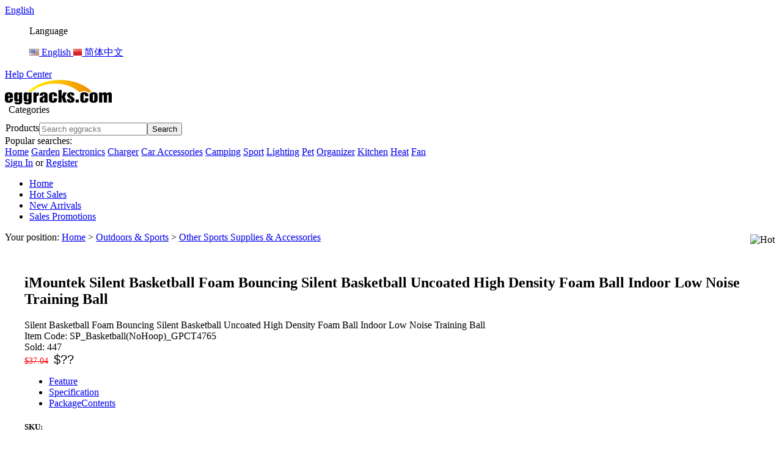

--- FILE ---
content_type: text/html; charset=UTF-8
request_url: https://www.eggracks.com/silent-basketball-foam-bouncing-silent-basketball-uncoated-high-density-foam-ball-indoor-low-noise-training-ball_p19358.html
body_size: 29468
content:
<!DOCTYPE html PUBLIC "-//W3C//DTD XHTML 1.0 Transitional//EN" "http://www.w3.org/TR/xhtml1/DTD/xhtml1-transitional.dtd">
<html xmlns="http://www.w3.org/1999/xhtml" lang="en">
<head><script>(function(w,i,g){w[g]=w[g]||[];if(typeof w[g].push=='function')w[g].push(i)})
(window,'GTM-TWQPSMW','google_tags_first_party');</script><script>(function(w,d,s,l){w[l]=w[l]||[];(function(){w[l].push(arguments);})('set', 'developer_id.dYzg1YT', true);
		w[l].push({'gtm.start':new Date().getTime(),event:'gtm.js'});var f=d.getElementsByTagName(s)[0],
		j=d.createElement(s);j.async=true;j.src='/vqx2/';
		f.parentNode.insertBefore(j,f);
		})(window,document,'script','dataLayer');</script>
<meta http-equiv="Content-Type" content="text/html; charset=utf-8" />
<link rel='shortcut icon' href='/u_file/2302/photo/7fd644261e.ico' />
<meta name="keywords" content="Silent Basketball Foam Bouncing Silent Basketball Uncoated High Density Foam Ball Indoor Low Noise Training Ball,Other Sports Supplies & Accessories" />
<meta name="description" content="Silent Basketball Foam Bouncing Silent Basketball Uncoated High Density Foam Ball Indoor Low Noise Training Ball,Other Sports Supplies & Accessories,Outdoors & Sports" />
<title>Silent Basketball Foam Bouncing Silent Basketball Uncoated High Density Foam Ball Indoor Low Noise Training Ball,Other Sports Supplies & Accessories</title>
<meta property="og:title" content="Silent Basketball Foam Bouncing Silent Basketball Uncoated High Density Foam Ball Indoor Low Noise Training Ball"/>
<meta property="og:type" content="product"/>
<meta property="og:url" content="https://www.eggracks.com/silent-basketball-foam-bouncing-silent-basketball-uncoated-high-density-foam-ball-indoor-low-noise-training-ball_p19358.html"/>
<meta property="og:image" content="https://www.eggracks.com/u_file/2024-03/430ea7b6-1023-4ea5-8dd8-2bd163068ef4.jpg"/>
<link href='/static/css/global.css?v=25111902' rel='stylesheet' type='text/css'  />
<link href='/static/css/icomoon.css?v=25111902' rel='stylesheet' type='text/css'  />
<link href='/static/themes/default/css/global.css?v=25111902' rel='stylesheet' type='text/css'  />
<link href='/static/themes/default/css/user.css?v=25111902' rel='stylesheet' type='text/css'  />
<link href='/static/themes/t021/css/style.css?v=25111902' rel='stylesheet' type='text/css'  />
<link href='/static/themes/default/css/product-grid.css?v=25111902' rel='stylesheet' type='text/css'  />
<link href='/static/themes/default/css/pro-model.css?v=25111902' rel='stylesheet' type='text/css'  />
<link href='/static/themes/default/css/favorite.css?v=25111902' rel='stylesheet' type='text/css'  />
<script type='text/javascript' src='/static/js/jquery-1.7.2.min.js?v=25111902' ></script>
<script type='text/javascript' src='/static/js/lang/en.js?v=25111902' ></script>
<script type='text/javascript' src='/static/js/global.js?v=25111902' ></script>
<script type='text/javascript' src='/static/themes/default/js/global.js?v=25111902' ></script>
<script type='text/javascript' src='/static/themes/default/js/user.js?v=25111902' ></script>
<script type='text/javascript' src='/static/themes/t021/js/main.js?v=25111902' ></script>
<script type='text/javascript' src='/static/themes/default/js/favorite.js?v=25111902' ></script>
<link href='/static/js/plugin/lightbox/css/lightbox.min.css?v=25111902' rel='stylesheet' type='text/css'  />
    <script type='text/javascript' src='/static/themes/default/js/google-cloud.js?v=25111902&gtm_id=GTM-TWQPSMW' ></script>
    <script type="text/javascript">
        (function(c,l,a,r,i,t,y){
            c[a]=c[a]||function(){(c[a].q=c[a].q||[]).push(arguments)};
            t=l.createElement(r);t.async=1;t.src="https://www.clarity.ms/tag/"+i;
            y=l.getElementsByTagName(r)[0];y.parentNode.insertBefore(t,y);
        })(window, document, "clarity", "script", "t2c6nuw95o");
    </script>
</head>

<body class="lang_en">
<script src="//code.tidio.co/jei0lkyojulczouw9m0lww9c3nrkeytp.js" async></script>
<script async src="https://www.googletagmanager.com/gtag/js?id=G-L021GQXC47">
</script>
<script>
    window.dataLayer = window.dataLayer || [];
    function gtag(){dataLayer.push(arguments);}
    gtag('js', new Date());

    gtag('config', 'G-L021GQXC47');
    // 配置第二个标签
    gtag('config', 'AW-17805622633');
</script><input type="hidden" id="hid_userId" value="0"/>
<input type="hidden" id="hid_userName" value=" "/>
<input type="hidden" id="hid_userEmail" value=""/>
<script type="text/javascript " src="/static/themes/default/js/tidio.js"></script>

<!-- <noscript><iframe src="https://www.googletagmanager.com/ns.html?id=GTM-TWQPSMW" height="0" width="0" style="display:none;visibility:hidden"></iframe></noscript> --><style type="text/css">
.FontColor,a.FontColor,a.FontColor:hover,a:hover{color:#FF7302;}
.FontBgColor{background-color:#FF7302;}
.FontBorderColor{border-color:#FF7302;}
.FontBorderHoverColor:hover, a.FontBorderHoverColor:hover{border-color:#FF7302!important;}
.FontBgHoverColor:hover{background-color:#FF7302!important;}
.FontHoverColor:hover{color:#FF7302!important;}
.NavBgColor{background-color:#FFFFFF;}
.NavHoverBgColor:hover{background-color:#FFFFFF;}
.CategoryBgColor{background-color:#043A66;}
.PriceColor{color:#FE8600;}
.SearchBgColor{background-color:#043B64;}
.AddtoCartBgColor{background-color:#005AAD;}
.AddtoCartBorderColor{border-color:#005AAD;}
.BuyNowBgColor{background-color:#F28810;}
.ReviewBgColor{background-color:#F28810;}
.DiscountBgColor{background-color:#FF7302;}
.DiscountBorderColor{border-color:#FF7302;}
.ProListBgColor{background-color:#FF5D00;}
.ProListHoverBgColor:hover{background-color:#FF7300;}
.GoodBorderColor{border-color:#FF5D00;}
.GoodBorderHoverColor:hover{border-color:#FF7300;}
.GoodBorderColor.selected{border-color:#FF7300;}
.GoodBorderBottomHoverColor{border-bottom-color:#FF7300;}
</style><script type="text/javascript">
	$(window).resize(function(){$(window).webDisplay(0);});
	$(window).webDisplay(0);
			var ueeshop_config={
		"domain":"https://www.eggracks.com",
		"date":"2026/01/21 10:57:12",
		"lang":"en",
		"currency":"USD",
		"currency_symbols":"$",
		"currency_rate":"1.0000",
		"FbAppId":"",
		"FbPixelOpen":"0",
		"UserId":"0",
		"TouristsShopping":"1",
		"PaypalExcheckout":""
	}
</script>

<link href='/static/themes/t021/css/style2.css?v=25111902' rel='stylesheet' type='text/css'  />

<link href='/static/themes/t021/css/header.css?v=25111902' rel='stylesheet' type='text/css'  />
<script type='text/javascript' src='/static/themes/t021/js/header.js?v=25111902' ></script>
<style type="text/css">
    </style>
<div class="th-main" data-ip="m=products&a=goods&ProId=19358">
    <div class="th-common">
        <div class="th-common-item language">
            <a rel="nofollow" class="no-dec" href="javascript:void(0)">
                <i class="icon-sphere" style="font-size: 18px"></i>
                English            </a>
            <dl>
                                    <dd class="lang">
                        <p class="lang-title">Language</p>
                                                    <a rel="nofollow" class="no-dec" href='javascript:void(0)' onclick="user_obj.set_user_language('en')">
                                                                    <img src="/u_file/1501/photo/53092c531f.jpg" alt="English" />
                                                                <span class="link-underline">English</span>
                            </a>
                                                    <a rel="nofollow" class="no-dec" href='javascript:void(0)' onclick="user_obj.set_user_language('zh_cn')">
                                                                    <img src="/u_file/1705/photo/f6d134d8f9.jpg" alt="简体中文" />
                                                                <span class="link-underline">简体中文</span>
                            </a>
                                            </dd>
                                </dl>
        </div>
        <div class="th-common-item"><a href="/help/">Help Center</a></div>
        <div class="th-common-item" style="display: none;"><a href="#">Message Center</a></div>
    </div>
    <div class="th-center">
        <div class="th-center-lc">
            <div class="th-logo">
                <a href="/"><img src="/u_file/2302/photo/8215b5b3f8.png" alt="EggRacks" style="height: 40px;" /></a>
            </div>
            <div class="th-categories">
                <div class="th-categories-bg">
                    <i class="icon-equalizer" style="padding-top: 12px;"></i>
                    <span style="margin: 0 6px;">Categories</span>
                    <div class="fl" style="font-size: 24px;transform: rotate(90deg);margin: 12px;"><i class="icon-angle-right"></i></div>
                </div>
            </div>
        </div>
        <div class="th-center-search">
            <div class="th-search">
                <form action="/search/" method="get" class="form" style="margin-left: 1px;display: flex;">
                    <div class="th-search-icon"><span style="min-width: 38px;">Products</span><i class="icon-search"></i></div>
                    <input type="text" class="input" placeholder="Search eggracks" name="Keyword" id="searchKeyword" notnull="" autocomplete="off" value=""/>
                    <button type="submit" class="button" id="searchSubmit"><i class="icon-search"></i><span>Search</span></button>
                </form>
            </div>
            <div class="th-popular" style="">
                <div class="th-popular-title">Popular searches:</div>
                <div class="th-popular-items">
                    <a class="th-popular-item" href="/">Home</a>
                                                                            <a class="th-popular-item" href="/search/?Keyword=Garden">Garden</a>
                                                        <a class="th-popular-item" href="/search/?Keyword=Electronics">Electronics</a>
                                                        <a class="th-popular-item" href="/search/?Keyword=Charger">Charger</a>
                                                        <a class="th-popular-item" href="/search/?Keyword=Car Accessories">Car Accessories</a>
                                                        <a class="th-popular-item" href="/search/?Keyword=Camping">Camping</a>
                                                        <a class="th-popular-item" href="/search/?Keyword=Sport">Sport</a>
                                                        <a class="th-popular-item" href="/search/?Keyword=Lighting">Lighting</a>
                                                        <a class="th-popular-item" href="/search/?Keyword=Pet">Pet</a>
                                                        <a class="th-popular-item" href="/search/?Keyword=Organizer">Organizer</a>
                                                        <a class="th-popular-item" href="/search/?Keyword=Kitchen">Kitchen</a>
                                                        <a class="th-popular-item" href="/search/?Keyword=Heat">Heat</a>
                                                        <a class="th-popular-item" href="/search/?Keyword=Fan">Fan</a>
                                            </div>
            </div>
        </div>
        <div class="th-center-nav" style="position: relative;">
                            <div id="th-user-not">
                    <i class="icon-user" style="font-size: 22px;padding-top: 12px;"></i>
                    <a rel="nofollow" href="/login/">Sign In</a>
                    <span>or</span>
                    <a rel="nofollow" href="/account/sign-up.html">Register</a>
                </div>
                <script type="text/javascript">
                    $(document).ready(function () {
                        user_obj.sign_in_init();
                                            });
                </script>
                    </div>
    </div>
    <div class="th-nimble">
        <ul>
            <li><a href="/" class="">Home</a></li>
            <li><a href="/promotion/100.html" class="">Hot Sales</a></li>
            <li><a href="/promotion/110.html" class="">New Arrivals</a></li>
                            <li><a href="/promotion/120.html" class="">Sales Promotions</a></li>
                    </ul>
    </div>
    <div class="th-categories-model" style="display: none;">
        <div class="header-category">
                    <ul class="hc-sub hc-list">
                                    <li data-Sub="860">
                        <a href="/c/consumer-electronics_0860"><span>Consumer Electronics</span><i class="icon-angle-right"></i></a>
                    </li>
                                    <li data-Sub="888">
                        <a href="/c/home-amp-garden_0888"><span>Home &amp; Garden</span><i class="icon-angle-right"></i></a>
                    </li>
                                    <li data-Sub="1354">
                        <a href="/c/outdoors-amp-sports_1354"><span>Outdoors &amp; Sports</span><i class="icon-angle-right"></i></a>
                    </li>
                                    <li data-Sub="1362">
                        <a href="/c/health-amp-beauty_1362"><span>Health &amp; Beauty</span><i class="icon-angle-right"></i></a>
                    </li>
                                    <li data-Sub="997">
                        <a href="/c/pet-supplies_0997"><span>Pet Supplies</span><i class="icon-angle-right"></i></a>
                    </li>
                                    <li data-Sub="965">
                        <a href="/c/computer-amp-network-peripheral-accessories_0965"><span>Computer &amp; Network Peripheral Accessories</span><i class="icon-angle-right"></i></a>
                    </li>
                                    <li data-Sub="986">
                        <a href="/c/led-lightings-amp-flashlights_0986"><span>LED Lightings &amp; Flashlights</span><i class="icon-angle-right"></i></a>
                    </li>
                                    <li data-Sub="864">
                        <a href="/c/car-peripheral-accessories_0864"><span>Car Peripheral Accessories</span><i class="icon-angle-right"></i></a>
                    </li>
                                    <li data-Sub="857">
                        <a href="/c/toys-amp-hobbies_0857"><span>Toys &amp; Hobbies</span><i class="icon-angle-right"></i></a>
                    </li>
                                    <li data-Sub="870">
                        <a href="/c/apparel-amp-jewelry_0870"><span>Apparel &amp; Jewelry</span><i class="icon-angle-right"></i></a>
                    </li>
                                    <li data-Sub="916">
                        <a href="/c/cellphone-amp-accessories_0916"><span>Cellphone &amp; Accessories</span><i class="icon-angle-right"></i></a>
                    </li>
                                    <li data-Sub="951">
                        <a href="/c/tablets-amp-accessories_0951"><span>Tablets &amp; Accessories</span><i class="icon-angle-right"></i></a>
                    </li>
                            </ul>
            <ul class="hc-child hc-list">
                                        <li data-Sub="860" data-CId="861">
                            <a href="/c/tv-electronics_0861"><span>TV Electronics</span><i class="icon-angle-right"></i></a>
                        </li>
                                            <li data-Sub="860" data-CId="938">
                            <a href="/c/camera-amp-photos_0938"><span>Camera &amp; Photos</span><i class="icon-angle-right"></i></a>
                        </li>
                                            <li data-Sub="860" data-CId="942">
                            <a href="/c/tv-rack-amp-accessories_0942"><span>TV Rack &amp; Accessories</span><i class="icon-angle-right"></i></a>
                        </li>
                                            <li data-Sub="860" data-CId="947">
                            <a href="/c/other-consumer-electronics_0947"><span>Other Consumer Electronics</span><i class="icon-angle-right"></i></a>
                        </li>
                                            <li data-Sub="860" data-CId="977">
                            <a href="/c/electronics-accessories_0977"><span>Electronics Accessories</span><i class="icon-angle-right"></i></a>
                        </li>
                                            <li data-Sub="860" data-CId="982">
                            <a href="/c/headphones-earbuds_0982"><span>Headphones Earbuds</span><i class="icon-angle-right"></i></a>
                        </li>
                                            <li data-Sub="860" data-CId="1003">
                            <a href="/c/game-player_1003"><span>Game Player</span><i class="icon-angle-right"></i></a>
                        </li>
                                            <li data-Sub="860" data-CId="1020">
                            <a href="/c/smart-wearable_1020"><span>Smart Wearable</span><i class="icon-angle-right"></i></a>
                        </li>
                                            <li data-Sub="860" data-CId="1057">
                            <a href="/c/audio-reader-amp-recorder_1057"><span>Audio Reader &amp; Recorder</span><i class="icon-angle-right"></i></a>
                        </li>
                                            <li data-Sub="860" data-CId="1078">
                            <a href="/c/speakers-amp-microphone_1078"><span>Speakers &amp; Microphone</span><i class="icon-angle-right"></i></a>
                        </li>
                                            <li data-Sub="860" data-CId="1159">
                            <a href="/c/surveillance-amp-smart-home-electronics_1159"><span>Surveillance &amp; Smart Home Electronics</span><i class="icon-angle-right"></i></a>
                        </li>
                                            <li data-Sub="860" data-CId="1177">
                            <a href="/c/radio-communication_1177"><span>Radio Communication</span><i class="icon-angle-right"></i></a>
                        </li>
                                            <li data-Sub="888" data-CId="889">
                            <a href="/c/home-furniture-amp-accessories_0889"><span>Home Furniture &amp; Accessories</span><i class="icon-angle-right"></i></a>
                        </li>
                                            <li data-Sub="888" data-CId="912">
                            <a href="/c/baby-supplies-amp-mother-care_0912"><span>Baby Supplies &amp; Mother Care</span><i class="icon-angle-right"></i></a>
                        </li>
                                            <li data-Sub="888" data-CId="933">
                            <a href="/c/bathroom-products-amp-accessories_0933"><span>Bathroom Products &amp; Accessories</span><i class="icon-angle-right"></i></a>
                        </li>
                                            <li data-Sub="888" data-CId="935">
                            <a href="/c/housekeeping-appliance_0935"><span>Housekeeping Appliance</span><i class="icon-angle-right"></i></a>
                        </li>
                                            <li data-Sub="888" data-CId="1045">
                            <a href="/c/kitchen-dining-amp-bar-supplies_1045"><span>Kitchen Dining &amp; Bar Supplies</span><i class="icon-angle-right"></i></a>
                        </li>
                                            <li data-Sub="888" data-CId="1110">
                            <a href="/c/bedroom-accessories_1110"><span>Bedroom Accessories</span><i class="icon-angle-right"></i></a>
                        </li>
                                            <li data-Sub="888" data-CId="1119">
                            <a href="/c/other-home-accessories_1119"><span>Other Home Accessories</span><i class="icon-angle-right"></i></a>
                        </li>
                                            <li data-Sub="888" data-CId="1183">
                            <a href="/c/pest-repeller_1183"><span>Pest Repeller</span><i class="icon-angle-right"></i></a>
                        </li>
                                            <li data-Sub="888" data-CId="1195">
                            <a href="/c/garden-supplies_1195"><span>Garden Supplies</span><i class="icon-angle-right"></i></a>
                        </li>
                                            <li data-Sub="888" data-CId="1205">
                            <a href="/c/home-electronic-appliances_1205"><span>Home Electronic Appliances</span><i class="icon-angle-right"></i></a>
                        </li>
                                            <li data-Sub="888" data-CId="1236">
                            <a href="/c/household-laundry-supplies_1236"><span>Household Laundry Supplies</span><i class="icon-angle-right"></i></a>
                        </li>
                                            <li data-Sub="1354" data-CId="1355">
                            <a href="/c/camping-amp-hiking_1355"><span>Camping &amp; Hiking</span><i class="icon-angle-right"></i></a>
                        </li>
                                            <li data-Sub="1354" data-CId="1358">
                            <a href="/c/sports-amp-fitness_1358"><span>Sports &amp; Fitness</span><i class="icon-angle-right"></i></a>
                        </li>
                                            <li data-Sub="1354" data-CId="1360">
                            <a href="/c/cycling_1360"><span>Cycling</span><i class="icon-angle-right"></i></a>
                        </li>
                                            <li data-Sub="1354" data-CId="1367">
                            <a href="/c/water-sports_1367"><span>Water Sports</span><i class="icon-angle-right"></i></a>
                        </li>
                                            <li data-Sub="1354" data-CId="1378">
                            <a href="/c/travel-supplies_1378"><span>Travel Supplies</span><i class="icon-angle-right"></i></a>
                        </li>
                                            <li data-Sub="1354" data-CId="1380">
                            <a href="/c/hunting_1380"><span>Hunting</span><i class="icon-angle-right"></i></a>
                        </li>
                                            <li data-Sub="1354" data-CId="1381">
                            <a href="/c/fishing_1381"><span>Fishing</span><i class="icon-angle-right"></i></a>
                        </li>
                                            <li data-Sub="1354" data-CId="1382">
                            <a href="/c/other-sports-supplies-amp-accessories_1382"><span>Other Sports Supplies &amp; Accessories</span><i class="icon-angle-right"></i></a>
                        </li>
                                            <li data-Sub="1354" data-CId="1383">
                            <a href="/c/winter-sports_1383"><span>Winter Sports</span><i class="icon-angle-right"></i></a>
                        </li>
                                            <li data-Sub="1362" data-CId="1363">
                            <a href="/c/health-amp-personal-care_1363"><span>Health &amp; Personal Care</span><i class="icon-angle-right"></i></a>
                        </li>
                                            <li data-Sub="1362" data-CId="1365">
                            <a href="/c/makeup-tool-amp-accessories_1365"><span>Makeup Tool &amp; Accessories</span><i class="icon-angle-right"></i></a>
                        </li>
                                            <li data-Sub="1362" data-CId="1384">
                            <a href="/c/sanitization_1384"><span>Sanitization</span><i class="icon-angle-right"></i></a>
                        </li>
                                            <li data-Sub="1362" data-CId="1386">
                            <a href="/c/monitoring-amp-testing_1386"><span>Monitoring &amp; Testing</span><i class="icon-angle-right"></i></a>
                        </li>
                                            <li data-Sub="997" data-CId="998">
                            <a href="/c/cat-supplies_0998"><span>Cat Supplies</span><i class="icon-angle-right"></i></a>
                        </li>
                                            <li data-Sub="997" data-CId="1035">
                            <a href="/c/dog-supplies_1035"><span>Dog Supplies</span><i class="icon-angle-right"></i></a>
                        </li>
                                            <li data-Sub="997" data-CId="1043">
                            <a href="/c/other-animal-accessories_1043"><span>Other Animal Accessories</span><i class="icon-angle-right"></i></a>
                        </li>
                                            <li data-Sub="997" data-CId="1168">
                            <a href="/c/fish-amp-aquarium_1168"><span>Fish &amp; Aquarium</span><i class="icon-angle-right"></i></a>
                        </li>
                                            <li data-Sub="965" data-CId="966">
                            <a href="/c/computer-amp-accessories_0966"><span>Computer &amp; Accessories</span><i class="icon-angle-right"></i></a>
                        </li>
                                            <li data-Sub="965" data-CId="1009">
                            <a href="/c/office-supplies-amp-stationery_1009"><span>Office Supplies &amp; Stationery</span><i class="icon-angle-right"></i></a>
                        </li>
                                            <li data-Sub="965" data-CId="1024">
                            <a href="/c/notebook-amp-laptops_1024"><span>Notebook &amp; Laptops</span><i class="icon-angle-right"></i></a>
                        </li>
                                            <li data-Sub="965" data-CId="1028">
                            <a href="/c/laptop-desk-stand_1028"><span>Laptop Desk Stand</span><i class="icon-angle-right"></i></a>
                        </li>
                                            <li data-Sub="965" data-CId="1265">
                            <a href="/c/network-peripheral-accessories_1265"><span>Network Peripheral Accessories</span><i class="icon-angle-right"></i></a>
                        </li>
                                            <li data-Sub="986" data-CId="987">
                            <a href="/c/outdoor-flashlights_0987"><span>Outdoor Flashlights</span><i class="icon-angle-right"></i></a>
                        </li>
                                            <li data-Sub="986" data-CId="1012">
                            <a href="/c/solar-powered-lights_1012"><span>Solar Powered Lights</span><i class="icon-angle-right"></i></a>
                        </li>
                                            <li data-Sub="986" data-CId="1130">
                            <a href="/c/indoor-lightings_1130"><span>Indoor Lightings</span><i class="icon-angle-right"></i></a>
                        </li>
                                            <li data-Sub="986" data-CId="1220">
                            <a href="/c/led-bulbs-amp-socket-bulb_1220"><span>LED Bulbs &amp; Socket Bulb</span><i class="icon-angle-right"></i></a>
                        </li>
                                            <li data-Sub="864" data-CId="865">
                            <a href="/c/car-amp-truck-parts_0865"><span>Car &amp; Truck Parts</span><i class="icon-angle-right"></i></a>
                        </li>
                                            <li data-Sub="864" data-CId="961">
                            <a href="/c/car-phone-tablet-pc-holder_0961"><span>Car Phone Tablet PC Holder</span><i class="icon-angle-right"></i></a>
                        </li>
                                            <li data-Sub="864" data-CId="1000">
                            <a href="/c/car-amp-truck-electronic-devices_1000"><span>Car &amp; Truck Electronic Devices</span><i class="icon-angle-right"></i></a>
                        </li>
                                            <li data-Sub="864" data-CId="1179">
                            <a href="/c/car-repairs-tool_1179"><span>Car Repairs Tool</span><i class="icon-angle-right"></i></a>
                        </li>
                                            <li data-Sub="864" data-CId="1198">
                            <a href="/c/other-automotive-care-amp-polisher_1198"><span>Other Automotive Care &amp; Polisher</span><i class="icon-angle-right"></i></a>
                        </li>
                                            <li data-Sub="864" data-CId="1242">
                            <a href="/c/car-amp-truck-exterior-mouldings-amp-trim_1242"><span>Car &amp; Truck Exterior Mouldings &amp; Trim</span><i class="icon-angle-right"></i></a>
                        </li>
                                            <li data-Sub="864" data-CId="1275">
                            <a href="/c/car-amp-truck-interior_1275"><span>Car &amp; Truck Interior</span><i class="icon-angle-right"></i></a>
                        </li>
                                            <li data-Sub="864" data-CId="1278">
                            <a href="/c/car-amp-truck-led-light-bulbs_1278"><span>Car &amp; Truck LED Light Bulbs</span><i class="icon-angle-right"></i></a>
                        </li>
                                            <li data-Sub="864" data-CId="1299">
                            <a href="/c/car-amp-truck-organizer_1299"><span>Car &amp; Truck Organizer</span><i class="icon-angle-right"></i></a>
                        </li>
                                            <li data-Sub="857" data-CId="958">
                            <a href="/c/other-toys_0958"><span>Other Toys</span><i class="icon-angle-right"></i></a>
                        </li>
                                            <li data-Sub="857" data-CId="1101">
                            <a href="/c/puzzle-amp-educational_1101"><span>Puzzle &amp; Educational</span><i class="icon-angle-right"></i></a>
                        </li>
                                            <li data-Sub="857" data-CId="1155">
                            <a href="/c/indoor-tent-system_1155"><span>Indoor Tent System</span><i class="icon-angle-right"></i></a>
                        </li>
                                            <li data-Sub="857" data-CId="1215">
                            <a href="/c/kid-riding-bike-amp-car_1215"><span>Kid Riding Bike &amp; Car</span><i class="icon-angle-right"></i></a>
                        </li>
                                            <li data-Sub="857" data-CId="1343">
                            <a href="/c/musical-instrument-amp-accessories_1343"><span>Musical Instrument &amp; Accessories</span><i class="icon-angle-right"></i></a>
                        </li>
                                            <li data-Sub="870" data-CId="904">
                            <a href="/c/shoes_0904"><span>Shoes</span><i class="icon-angle-right"></i></a>
                        </li>
                                            <li data-Sub="870" data-CId="907">
                            <a href="/c/other-apparel-amp-jewelry-accessories_0907"><span>Other Apparel &amp; Jewelry Accessories</span><i class="icon-angle-right"></i></a>
                        </li>
                                            <li data-Sub="870" data-CId="914">
                            <a href="/c/scarves-amp-gloves_0914"><span>Scarves &amp; Gloves</span><i class="icon-angle-right"></i></a>
                        </li>
                                            <li data-Sub="870" data-CId="930">
                            <a href="/c/men-bag_0930"><span>Men Bag</span><i class="icon-angle-right"></i></a>
                        </li>
                                            <li data-Sub="870" data-CId="1121">
                            <a href="/c/men-apparel_1121"><span>Men Apparel</span><i class="icon-angle-right"></i></a>
                        </li>
                                            <li data-Sub="870" data-CId="1348">
                            <a href="/c/women-bag_1348"><span>Women Bag</span><i class="icon-angle-right"></i></a>
                        </li>
                                            <li data-Sub="870" data-CId="1356">
                            <a href="/c/women-apparel_1356"><span>Women Apparel</span><i class="icon-angle-right"></i></a>
                        </li>
                                            <li data-Sub="870" data-CId="1389">
                            <a href="/c/retro-wristband_1389"><span>Retro Wristband</span><i class="icon-angle-right"></i></a>
                        </li>
                                            <li data-Sub="916" data-CId="917">
                            <a href="/c/other-smartphone-accessories_0917"><span>Other Smartphone Accessories</span><i class="icon-angle-right"></i></a>
                        </li>
                                            <li data-Sub="916" data-CId="920">
                            <a href="/c/phone-protective-cases_0920"><span>Phone Protective Cases</span><i class="icon-angle-right"></i></a>
                        </li>
                                            <li data-Sub="916" data-CId="945">
                            <a href="/c/phone-charging-cable-amp-data-cable_0945"><span>Phone Charging Cable &amp; Data Cable</span><i class="icon-angle-right"></i></a>
                        </li>
                                            <li data-Sub="916" data-CId="954">
                            <a href="/c/phone-chargers_0954"><span>Phone Chargers</span><i class="icon-angle-right"></i></a>
                        </li>
                                            <li data-Sub="916" data-CId="972">
                            <a href="/c/mobile-power-supply_0972"><span>Mobile Power Supply</span><i class="icon-angle-right"></i></a>
                        </li>
                                            <li data-Sub="916" data-CId="1061">
                            <a href="/c/phone-holder_1061"><span>Phone Holder</span><i class="icon-angle-right"></i></a>
                        </li>
                                            <li data-Sub="916" data-CId="1068">
                            <a href="/c/phone-tools_1068"><span>Phone Tools</span><i class="icon-angle-right"></i></a>
                        </li>
                                            <li data-Sub="916" data-CId="1075">
                            <a href="/c/mobile-phone-lens_1075"><span>Mobile Phone Lens</span><i class="icon-angle-right"></i></a>
                        </li>
                                            <li data-Sub="916" data-CId="1090">
                            <a href="/c/protective-films_1090"><span>Protective Films</span><i class="icon-angle-right"></i></a>
                        </li>
                                            <li data-Sub="951" data-CId="963">
                            <a href="/c/tablet-protective-cases_0963"><span>Tablet Protective Cases</span><i class="icon-angle-right"></i></a>
                        </li>
                                            <li data-Sub="951" data-CId="969">
                            <a href="/c/other-tablet-accessories_0969"><span>Other Tablet Accessories</span><i class="icon-angle-right"></i></a>
                        </li>
                                            <li data-Sub="951" data-CId="1081">
                            <a href="/c/tablet-holder_1081"><span>Tablet Holder</span><i class="icon-angle-right"></i></a>
                        </li>
                                </ul>
            <div class="hc-grandson">
                <div class="hc-title">Title</div>
                <div class="hc-grandson-items">
                                                <div class="hc-grandson-item" data-CId="861">
                                <a href="/c/tv-amp-video-amp-accessories_0937">
                                    <img src="https://staticer.meidausa.com//u_file/2025-08/GPCT5477.jpg" alt="TV &amp;amp; Video &amp;amp; Accessories" style="width: 78px">
                                    <div>TV &amp; Video &amp; Accessories</div>
                                </a>
                            </div>
                                                    <div class="hc-grandson-item" data-CId="861">
                                <a href="/c/cable_0944">
                                    <img src="https://staticer.meidausa.com//u_file/2508/photo/2170e5a78d.jpg" alt="Cable" style="width: 78px">
                                    <div>Cable</div>
                                </a>
                            </div>
                                                    <div class="hc-grandson-item" data-CId="861">
                                <a href="/c/tv-box_1030">
                                    <img src="https://staticer.meidausa.com//u_file/2025-08/GPCT1665.jpg" alt="TV Box" style="width: 78px">
                                    <div>TV Box</div>
                                </a>
                            </div>
                                                    <div class="hc-grandson-item" data-CId="861">
                                <a href="/c/hdmi-switcher_1099">
                                    <img src="https://staticer.meidausa.com//u_file/2025-08/GPCT1801.jpg" alt="HDMI Switcher" style="width: 78px">
                                    <div>HDMI Switcher</div>
                                </a>
                            </div>
                                                    <div class="hc-grandson-item" data-CId="938">
                                <a href="/c/camera-accessories_0939">
                                    <img src="https://staticer.meidausa.com//u_file/2025-08/GPCT1117.jpg" alt="Camera Accessories" style="width: 78px">
                                    <div>Camera Accessories</div>
                                </a>
                            </div>
                                                    <div class="hc-grandson-item" data-CId="938">
                                <a href="/c/camera-holder_0941">
                                    <img src="https://staticer.meidausa.com//u_file/2025-08/GPCT832.jpg" alt="Camera Holder" style="width: 78px">
                                    <div>Camera Holder</div>
                                </a>
                            </div>
                                                    <div class="hc-grandson-item" data-CId="938">
                                <a href="/c/photography-camera_1006">
                                    <img src="https://staticer.meidausa.com//u_file/2025-08/GPCT2659.jpg" alt="Photography Camera" style="width: 78px">
                                    <div>Photography Camera</div>
                                </a>
                            </div>
                                                    <div class="hc-grandson-item" data-CId="938">
                                <a href="/c/photography-tool_1007">
                                    <img src="https://staticer.meidausa.com//u_file/2025-08/GPCT4887.jpg" alt="Photography Tool" style="width: 78px">
                                    <div>Photography Tool</div>
                                </a>
                            </div>
                                                    <div class="hc-grandson-item" data-CId="942">
                                <a href="/c/tv-stand-amp-mount_0943">
                                    <img src="https://staticer.meidausa.com//u_file/2025-08/GPCT978.jpg" alt="TV Stand &amp;amp; Mount" style="width: 78px">
                                    <div>TV Stand &amp; Mount</div>
                                </a>
                            </div>
                                                    <div class="hc-grandson-item" data-CId="947">
                                <a href="/c/wireless-adapter_0960">
                                    <img src="https://staticer.meidausa.com//u_file/2025-08/GPCT2501.jpg" alt="Wireless Adapter" style="width: 78px">
                                    <div>Wireless Adapter</div>
                                </a>
                            </div>
                                                    <div class="hc-grandson-item" data-CId="947">
                                <a href="/c/tracking-devices_1074">
                                    <img src="https://staticer.meidausa.com//u_file/2025-08/GPCT789.jpg" alt="Tracking Devices" style="width: 78px">
                                    <div>Tracking Devices</div>
                                </a>
                            </div>
                                                    <div class="hc-grandson-item" data-CId="947">
                                <a href="/c/other-electronics_1105">
                                    <img src="https://staticer.meidausa.com//u_file/2025-08/GPCT5274.jpg" alt="Other Electronics" style="width: 78px">
                                    <div>Other Electronics</div>
                                </a>
                            </div>
                                                    <div class="hc-grandson-item" data-CId="947">
                                <a href="/c/transmitter-receiver_1297">
                                    <img src="https://staticer.meidausa.com//u_file/2025-08/GPCT4232.jpg" alt="Transmitter Receiver" style="width: 78px">
                                    <div>Transmitter Receiver</div>
                                </a>
                            </div>
                                                    <div class="hc-grandson-item" data-CId="947">
                                <a href="/c/av-converter-adapter-amp-cable_1320">
                                    <img src="https://staticer.meidausa.com//u_file/2025-08/GPCT407.jpg" alt="AV Converter Adapter &amp;amp; Cable" style="width: 78px">
                                    <div>AV Converter Adapter &amp; Cable</div>
                                </a>
                            </div>
                                                    <div class="hc-grandson-item" data-CId="947">
                                <a href="/c/printer_1417">
                                    <img src="https://staticer.meidausa.com//u_file/2025-08/GPCT4073.jpg" alt="Printer" style="width: 78px">
                                    <div>Printer</div>
                                </a>
                            </div>
                                                    <div class="hc-grandson-item" data-CId="977">
                                <a href="/c/carry-amp-protective-case_0978">
                                    <img src="https://staticer.meidausa.com//u_file/2025-08/GPCT1199.jpg" alt="Carry &amp;amp; Protective Case" style="width: 78px">
                                    <div>Carry &amp; Protective Case</div>
                                </a>
                            </div>
                                                    <div class="hc-grandson-item" data-CId="982">
                                <a href="/c/wireless-headphones_1008">
                                    <img src="https://staticer.meidausa.com//u_file/2025-08/GPCT1587.jpg" alt="Wireless Headphones" style="width: 78px">
                                    <div>Wireless Headphones</div>
                                </a>
                            </div>
                                                    <div class="hc-grandson-item" data-CId="982">
                                <a href="/c/neckband-headsets_1054">
                                    <img src="https://staticer.meidausa.com//u_file/2025-08/GPCT2464.jpg" alt="Neckband Headsets" style="width: 78px">
                                    <div>Neckband Headsets</div>
                                </a>
                            </div>
                                                    <div class="hc-grandson-item" data-CId="982">
                                <a href="/c/wireless-earbuds_1055">
                                    <img src="https://staticer.meidausa.com//u_file/2025-08/GPCT5030.jpg" alt="Wireless Earbuds" style="width: 78px">
                                    <div>Wireless Earbuds</div>
                                </a>
                            </div>
                                                    <div class="hc-grandson-item" data-CId="982">
                                <a href="/c/headphone-accessories_1107">
                                    <img src="https://staticer.meidausa.com//u_file/2025-08/GPCT1078.jpg" alt="Headphone Accessories" style="width: 78px">
                                    <div>Headphone Accessories</div>
                                </a>
                            </div>
                                                    <div class="hc-grandson-item" data-CId="1003">
                                <a href="/c/game-player-accessories_1004">
                                    <img src="https://staticer.meidausa.com//u_file/2025-08/GPCT926.jpg" alt="Game Player Accessories" style="width: 78px">
                                    <div>Game Player Accessories</div>
                                </a>
                            </div>
                                                    <div class="hc-grandson-item" data-CId="1020">
                                <a href="/c/smart-watch_1021">
                                    <img src="https://staticer.meidausa.com//u_file/2025-08/GPCT1057.jpg" alt="Smart Watch" style="width: 78px">
                                    <div>Smart Watch</div>
                                </a>
                            </div>
                                                    <div class="hc-grandson-item" data-CId="1020">
                                <a href="/c/watch-accessories_1056">
                                    <img src="https://staticer.meidausa.com//u_file/2025-08/GPCT1138.jpg" alt="Watch Accessories" style="width: 78px">
                                    <div>Watch Accessories</div>
                                </a>
                            </div>
                                                    <div class="hc-grandson-item" data-CId="1057">
                                <a href="/c/audio-recorder_1058">
                                    <img src="https://staticer.meidausa.com//u_file/2025-08/GPCT1874.jpg" alt="Audio Recorder" style="width: 78px">
                                    <div>Audio Recorder</div>
                                </a>
                            </div>
                                                    <div class="hc-grandson-item" data-CId="1078">
                                <a href="/c/wireless-speaker_1079">
                                    <img src="https://staticer.meidausa.com//u_file/2025-08/GPCT4447.jpg" alt="Wireless Speaker" style="width: 78px">
                                    <div>Wireless Speaker</div>
                                </a>
                            </div>
                                                    <div class="hc-grandson-item" data-CId="1078">
                                <a href="/c/speaker_1080">
                                    <img src="https://staticer.meidausa.com//u_file/2025-08/GPCT498.jpg" alt="Speaker" style="width: 78px">
                                    <div>Speaker</div>
                                </a>
                            </div>
                                                    <div class="hc-grandson-item" data-CId="1078">
                                <a href="/c/microphone-amp-accessories_1269">
                                    <img src="https://staticer.meidausa.com//u_file/2025-08/GPCT1541.jpg" alt="Microphone &amp;amp; Accessories" style="width: 78px">
                                    <div>Microphone &amp; Accessories</div>
                                </a>
                            </div>
                                                    <div class="hc-grandson-item" data-CId="1159">
                                <a href="/c/camera-amp-dome-camera_1160">
                                    <img src="https://staticer.meidausa.com//u_file/2025-08/GPCT4362.jpg" alt="Camera &amp;amp; Dome Camera" style="width: 78px">
                                    <div>Camera &amp; Dome Camera</div>
                                </a>
                            </div>
                                                    <div class="hc-grandson-item" data-CId="1159">
                                <a href="/c/doorbell-amp-door-alarm_1165">
                                    <img src="https://staticer.meidausa.com//u_file/2025-08/GPCT3754.jpg" alt="Doorbell &amp;amp; Door Alarm" style="width: 78px">
                                    <div>Doorbell &amp; Door Alarm</div>
                                </a>
                            </div>
                                                    <div class="hc-grandson-item" data-CId="1177">
                                <a href="/c/walkie-talkie_1178">
                                    <img src="https://staticer.meidausa.com//u_file/2025-08/GPCT3183.jpg" alt="Walkie Talkie" style="width: 78px">
                                    <div>Walkie Talkie</div>
                                </a>
                            </div>
                                                    <div class="hc-grandson-item" data-CId="1177">
                                <a href="/c/baby-monitor_1273">
                                    <img src="https://staticer.meidausa.com//u_file/2025-08/GPCT1627.jpg" alt="Baby Monitor" style="width: 78px">
                                    <div>Baby Monitor</div>
                                </a>
                            </div>
                                                    <div class="hc-grandson-item" data-CId="889">
                                <a href="/c/organizer_0890">
                                    <img src="https://staticer.meidausa.com//u_file/2025-08/GPCT5204.jpg" alt="Organizer" style="width: 78px">
                                    <div>Organizer</div>
                                </a>
                            </div>
                                                    <div class="hc-grandson-item" data-CId="889">
                                <a href="/c/furniture-cover_1161">
                                    <img src="https://staticer.meidausa.com//u_file/2025-08/GPCT5307.jpg" alt="Furniture Cover" style="width: 78px">
                                    <div>Furniture Cover</div>
                                </a>
                            </div>
                                                    <div class="hc-grandson-item" data-CId="889">
                                <a href="/c/umbrella-sunshade-accessory_1338">
                                    <img src="https://staticer.meidausa.com//u_file/2025-08/GPCT3363.jpg" alt="Umbrella Sunshade Accessory" style="width: 78px">
                                    <div>Umbrella Sunshade Accessory</div>
                                </a>
                            </div>
                                                    <div class="hc-grandson-item" data-CId="912">
                                <a href="/c/mommy-bag-amp-carrier_0932">
                                    <img src="https://staticer.meidausa.com//u_file/2025-08/GPCT4759.jpg" alt="Mommy Bag &amp;amp; Carrier" style="width: 78px">
                                    <div>Mommy Bag &amp; Carrier</div>
                                </a>
                            </div>
                                                    <div class="hc-grandson-item" data-CId="912">
                                <a href="/c/baby-bedding-amp-crib-sheets_1109">
                                    <img src="https://staticer.meidausa.com//u_file/2025-08/GPCT4164.jpg" alt="Baby Bedding &amp;amp; Crib Sheets" style="width: 78px">
                                    <div>Baby Bedding &amp; Crib Sheets</div>
                                </a>
                            </div>
                                                    <div class="hc-grandson-item" data-CId="912">
                                <a href="/c/baby-care_1188">
                                    <img src="https://staticer.meidausa.com//u_file/2025-08/GPCT5369.jpg" alt="Baby Care" style="width: 78px">
                                    <div>Baby Care</div>
                                </a>
                            </div>
                                                    <div class="hc-grandson-item" data-CId="912">
                                <a href="/c/diaper-amp-toilet-tool_1214">
                                    <img src="https://staticer.meidausa.com//u_file/2025-08/GPCT4533.jpg" alt="Diaper &amp;amp; Toilet Tool" style="width: 78px">
                                    <div>Diaper &amp; Toilet Tool</div>
                                </a>
                            </div>
                                                    <div class="hc-grandson-item" data-CId="933">
                                <a href="/c/shower-tool-amp-accessory_0934">
                                    <img src="https://staticer.meidausa.com//u_file/2025-08/GPCT5260.jpg" alt="Shower Tool &amp;amp; Accessory" style="width: 78px">
                                    <div>Shower Tool &amp; Accessory</div>
                                </a>
                            </div>
                                                    <div class="hc-grandson-item" data-CId="933">
                                <a href="/c/cleaning-tool_1147">
                                    <img src="https://staticer.meidausa.com//u_file/2025-08/GPCT5254.jpg" alt="Cleaning Tool" style="width: 78px">
                                    <div>Cleaning Tool</div>
                                </a>
                            </div>
                                                    <div class="hc-grandson-item" data-CId="933">
                                <a href="/c/other-bath-accessories_1170">
                                    <img src="https://staticer.meidausa.com//u_file/2025-08/GPCT5243.jpg" alt="Other Bath Accessories" style="width: 78px">
                                    <div>Other Bath Accessories</div>
                                </a>
                            </div>
                                                    <div class="hc-grandson-item" data-CId="933">
                                <a href="/c/bath-rack-amp-organizer_1176">
                                    <img src="https://staticer.meidausa.com//u_file/2025-08/GPCT4807.jpg" alt="Bath Rack &amp;amp; Organizer" style="width: 78px">
                                    <div>Bath Rack &amp; Organizer</div>
                                </a>
                            </div>
                                                    <div class="hc-grandson-item" data-CId="933">
                                <a href="/c/bath-mat_1241">
                                    <img src="https://staticer.meidausa.com//u_file/2025-08/GPCT2353.jpg" alt="Bath Mat" style="width: 78px">
                                    <div>Bath Mat</div>
                                </a>
                            </div>
                                                    <div class="hc-grandson-item" data-CId="933">
                                <a href="/c/bath-towel-amp-brush_1280">
                                    <img src="https://staticer.meidausa.com//u_file/2025-08/GPCT1029.jpg" alt="Bath Towel &amp;amp; Brush" style="width: 78px">
                                    <div>Bath Towel &amp; Brush</div>
                                </a>
                            </div>
                                                    <div class="hc-grandson-item" data-CId="935">
                                <a href="/c/other-convenient-living-tools_0936">
                                    <img src="https://staticer.meidausa.com//u_file/2025-08/GPCT5416.jpg" alt="Other Convenient Living Tools" style="width: 78px">
                                    <div>Other Convenient Living Tools</div>
                                </a>
                            </div>
                                                    <div class="hc-grandson-item" data-CId="1045">
                                <a href="/c/bar-tools_1046">
                                    <img src="https://staticer.meidausa.com//u_file/2508/photo/3b1f32876b.jpg" alt="Bar Tools" style="width: 78px">
                                    <div>Bar Tools</div>
                                </a>
                            </div>
                                                    <div class="hc-grandson-item" data-CId="1045">
                                <a href="/c/other-kitchen-tools_1118">
                                    <img src="https://staticer.meidausa.com//u_file/2508/photo/07f9264e64.jpg" alt="Other Kitchen Tools" style="width: 78px">
                                    <div>Other Kitchen Tools</div>
                                </a>
                            </div>
                                                    <div class="hc-grandson-item" data-CId="1045">
                                <a href="/c/bbq-tool-amp-kitchenware_1127">
                                    <img src="https://staticer.meidausa.com//u_file/2508/photo/b6753740f4.jpg" alt="BBQ Tool &amp;amp; Kitchenware" style="width: 78px">
                                    <div>BBQ Tool &amp; Kitchenware</div>
                                </a>
                            </div>
                                                    <div class="hc-grandson-item" data-CId="1045">
                                <a href="/c/kitchen-rack-amp-organizer_1164">
                                    <img src="https://staticer.meidausa.com//u_file/2025-08/GPCT4014.jpg" alt="Kitchen Rack &amp;amp; Organizer" style="width: 78px">
                                    <div>Kitchen Rack &amp; Organizer</div>
                                </a>
                            </div>
                                                    <div class="hc-grandson-item" data-CId="1045">
                                <a href="/c/dishwashing-tool-amp-accessories_1219">
                                    <img src="https://staticer.meidausa.com//u_file/2025-08/GPCT1804.jpg" alt="Dishwashing Tool &amp;amp; Accessories" style="width: 78px">
                                    <div>Dishwashing Tool &amp; Accessories</div>
                                </a>
                            </div>
                                                    <div class="hc-grandson-item" data-CId="1045">
                                <a href="/c/kitchen-tools-amp-gadgets_1253">
                                    <img src="https://staticer.meidausa.com//u_file/2508/photo/7a6cd9df2f.jpg" alt="Kitchen Tools &amp;amp; Gadgets" style="width: 78px">
                                    <div>Kitchen Tools &amp; Gadgets</div>
                                </a>
                            </div>
                                                    <div class="hc-grandson-item" data-CId="1045">
                                <a href="/c/bake-amp-tools_1282">
                                    <img src="https://staticer.meidausa.com//u_file/2508/photo/6ec00a0a35.jpg" alt="Bake &amp;amp; Tools" style="width: 78px">
                                    <div>Bake &amp; Tools</div>
                                </a>
                            </div>
                                                    <div class="hc-grandson-item" data-CId="1045">
                                <a href="/c/kitchen-appliances_1436">
                                    <img src="https://staticer.meidausa.com//u_file/2508/photo/322faeadf1.jpg" alt="Kitchen Appliances" style="width: 78px">
                                    <div>Kitchen Appliances</div>
                                </a>
                            </div>
                                                    <div class="hc-grandson-item" data-CId="1110">
                                <a href="/c/pillow_1111">
                                    <img src="https://staticer.meidausa.com//u_file/2025-08/GPCT5223.jpg" alt="Pillow" style="width: 78px">
                                    <div>Pillow</div>
                                </a>
                            </div>
                                                    <div class="hc-grandson-item" data-CId="1110">
                                <a href="/c/bedding-accessories_1112">
                                    <img src="https://staticer.meidausa.com//u_file/2025-08/GPCT5208.jpg" alt="Bedding Accessories" style="width: 78px">
                                    <div>Bedding Accessories</div>
                                </a>
                            </div>
                                                    <div class="hc-grandson-item" data-CId="1110">
                                <a href="/c/blanket-amp-quilt_1197">
                                    <img src="https://staticer.meidausa.com//u_file/2025-08/GPCT5124.jpg" alt="Blanket &amp;amp; Quilt" style="width: 78px">
                                    <div>Blanket &amp; Quilt</div>
                                </a>
                            </div>
                                                    <div class="hc-grandson-item" data-CId="1119">
                                <a href="/c/easel_1200">
                                    <img src="https://staticer.meidausa.com//u_file/2025-08/GPCT4360.jpg" alt="Easel" style="width: 78px">
                                    <div>Easel</div>
                                </a>
                            </div>
                                                    <div class="hc-grandson-item" data-CId="1119">
                                <a href="/c/tagging-gun_1203">
                                    <img src="https://staticer.meidausa.com//u_file/2025-08/GPCT1111.jpg" alt="Tagging Gun" style="width: 78px">
                                    <div>Tagging Gun</div>
                                </a>
                            </div>
                                                    <div class="hc-grandson-item" data-CId="1119">
                                <a href="/c/door-mat_1207">
                                    <img src="https://staticer.meidausa.com//u_file/2025-08/GPCT2615.jpg" alt="Door Mat" style="width: 78px">
                                    <div>Door Mat</div>
                                </a>
                            </div>
                                                    <div class="hc-grandson-item" data-CId="1119">
                                <a href="/c/home-improvement-amp-decoration_1226">
                                    <img src="https://staticer.meidausa.com//u_file/2025-08/GPCT4576.jpg" alt="Home Improvement &amp;amp; Decoration" style="width: 78px">
                                    <div>Home Improvement &amp; Decoration</div>
                                </a>
                            </div>
                                                    <div class="hc-grandson-item" data-CId="1119">
                                <a href="/c/party-supplies_1238">
                                    <img src="https://staticer.meidausa.com//u_file/2025-08/GPCT5250.jpg" alt="Party Supplies" style="width: 78px">
                                    <div>Party Supplies</div>
                                </a>
                            </div>
                                                    <div class="hc-grandson-item" data-CId="1119">
                                <a href="/c/magnet-screen-door_1245">
                                    <img src="https://staticer.meidausa.com//u_file/2025-08/GPCT5149.jpg" alt="Magnet Screen Door" style="width: 78px">
                                    <div>Magnet Screen Door</div>
                                </a>
                            </div>
                                                    <div class="hc-grandson-item" data-CId="1183">
                                <a href="/c/mosquito-repeller_1184">
                                    <img src="https://staticer.meidausa.com//u_file/2508/photo/6d8be5db75.jpg" alt="Mosquito Repeller" style="width: 78px">
                                    <div>Mosquito Repeller</div>
                                </a>
                            </div>
                                                    <div class="hc-grandson-item" data-CId="1183">
                                <a href="/c/other-pest-repeller_1191">
                                    <img src="https://staticer.meidausa.com//u_file/2025-08/GPCT4065.jpg" alt="Other Pest Repeller" style="width: 78px">
                                    <div>Other Pest Repeller</div>
                                </a>
                            </div>
                                                    <div class="hc-grandson-item" data-CId="1195">
                                <a href="/c/garden-tool_1196">
                                    <img src="https://staticer.meidausa.com//u_file/2025-08/GPCT5130.jpg" alt="Garden Tool" style="width: 78px">
                                    <div>Garden Tool</div>
                                </a>
                            </div>
                                                    <div class="hc-grandson-item" data-CId="1195">
                                <a href="/c/paint-sprayer-amp-tools_1204">
                                    <img src="https://staticer.meidausa.com//u_file/2025-08/GPCT3641.jpg" alt="Paint Sprayer &amp;amp; Tools" style="width: 78px">
                                    <div>Paint Sprayer &amp; Tools</div>
                                </a>
                            </div>
                                                    <div class="hc-grandson-item" data-CId="1195">
                                <a href="/c/firewood-rack_1414">
                                    <img src="https://staticer.meidausa.com//u_file/2025-08/GPCT4250.jpg" alt="Firewood Rack" style="width: 78px">
                                    <div>Firewood Rack</div>
                                </a>
                            </div>
                                                    <div class="hc-grandson-item" data-CId="1205">
                                <a href="/c/heating-cooling-amp-air_1206">
                                    <img src="https://staticer.meidausa.com//u_file/2025-08/GPCT4543.jpg" alt="Heating Cooling &amp;amp; Air" style="width: 78px">
                                    <div>Heating Cooling &amp; Air</div>
                                </a>
                            </div>
                                                    <div class="hc-grandson-item" data-CId="1205">
                                <a href="/c/clocks_1208">
                                    <img src="https://staticer.meidausa.com//u_file/2025-08/GPCT4739.jpg" alt="Clocks" style="width: 78px">
                                    <div>Clocks</div>
                                </a>
                            </div>
                                                    <div class="hc-grandson-item" data-CId="1205">
                                <a href="/c/scale_1210">
                                    <img src="https://staticer.meidausa.com//u_file/2025-08/GPCT2089.jpg" alt="Scale" style="width: 78px">
                                    <div>Scale</div>
                                </a>
                            </div>
                                                    <div class="hc-grandson-item" data-CId="1205">
                                <a href="/c/appliance-replace-battery_1398">
                                    <img src="https://staticer.meidausa.com//u_file/2025-08/GPCT3635.jpg" alt="Appliance Replace Battery " style="width: 78px">
                                    <div>Appliance Replace Battery </div>
                                </a>
                            </div>
                                                    <div class="hc-grandson-item" data-CId="1205">
                                <a href="/c/washing-machine_1415">
                                    <img src="https://staticer.meidausa.com//u_file/2508/photo/eb83c179d4.jpg" alt="Washing Machine" style="width: 78px">
                                    <div>Washing Machine</div>
                                </a>
                            </div>
                                                    <div class="hc-grandson-item" data-CId="1205">
                                <a href="/c/ice-maker_1416">
                                    <img src="https://staticer.meidausa.com//u_file/2025-08/GPCT4122.jpg" alt="Ice Maker" style="width: 78px">
                                    <div>Ice Maker</div>
                                </a>
                            </div>
                                                    <div class="hc-grandson-item" data-CId="1205">
                                <a href="/c/vacuum-cleaner_1425">
                                    <img src="https://staticer.meidausa.com//u_file/2025-08/GPCT5202.jpg" alt="Vacuum Cleaner" style="width: 78px">
                                    <div>Vacuum Cleaner</div>
                                </a>
                            </div>
                                                    <div class="hc-grandson-item" data-CId="1236">
                                <a href="/c/laundry-hanger-clip-amp-lint-remover_1237">
                                    <img src="https://staticer.meidausa.com//u_file/2025-08/GPCT4939.jpg" alt="Laundry Hanger Clip &amp;amp; Lint Remover" style="width: 78px">
                                    <div>Laundry Hanger Clip &amp; Lint Remover</div>
                                </a>
                            </div>
                                                    <div class="hc-grandson-item" data-CId="1236">
                                <a href="/c/laundry-basket-organizer_1250">
                                    <img src="https://staticer.meidausa.com//u_file/2025-08/GPCT2066.jpg" alt="Laundry Basket Organizer" style="width: 78px">
                                    <div>Laundry Basket Organizer</div>
                                </a>
                            </div>
                                                    <div class="hc-grandson-item" data-CId="1236">
                                <a href="/c/other-laundry-supplies_1332">
                                    <img src="https://staticer.meidausa.com//u_file/2025-08/GPCT4984.jpg" alt="Other Laundry Supplies" style="width: 78px">
                                    <div>Other Laundry Supplies</div>
                                </a>
                            </div>
                                                    <div class="hc-grandson-item" data-CId="1355">
                                <a href="/c/camping-grocery_0869">
                                    <img src="https://staticer.meidausa.com//u_file/2508/photo/08c1dc1680.jpg" alt="Camping Grocery" style="width: 78px">
                                    <div>Camping Grocery</div>
                                </a>
                            </div>
                                                    <div class="hc-grandson-item" data-CId="1355">
                                <a href="/c/emergency-gear_0989">
                                    <img src="https://staticer.meidausa.com//u_file/2025-08/GPCT4006.jpg" alt="Emergency Gear" style="width: 78px">
                                    <div>Emergency Gear</div>
                                </a>
                            </div>
                                                    <div class="hc-grandson-item" data-CId="1355">
                                <a href="/c/sport-bag-backpack_0990">
                                    <img src="https://staticer.meidausa.com//u_file/2025-08/GPCT5311.jpg" alt="Sport Bag Backpack" style="width: 78px">
                                    <div>Sport Bag Backpack</div>
                                </a>
                            </div>
                                                    <div class="hc-grandson-item" data-CId="1355">
                                <a href="/c/picnic-blanket_1108">
                                    <img src="https://staticer.meidausa.com//u_file/2025-08/GPCT2245.jpg" alt="Picnic Blanket" style="width: 78px">
                                    <div>Picnic Blanket</div>
                                </a>
                            </div>
                                                    <div class="hc-grandson-item" data-CId="1355">
                                <a href="/c/water-bottle-amp-bag_1153">
                                    <img src="https://staticer.meidausa.com//u_file/2025-08/GPCT4008.jpg" alt="Water Bottle &amp;amp; Bag" style="width: 78px">
                                    <div>Water Bottle &amp; Bag</div>
                                </a>
                            </div>
                                                    <div class="hc-grandson-item" data-CId="1355">
                                <a href="/c/hammock-amp-tent_1162">
                                    <img src="https://staticer.meidausa.com//u_file/2508/photo/6738c9a664.jpg" alt="Hammock &amp;amp; Tent" style="width: 78px">
                                    <div>Hammock &amp; Tent</div>
                                </a>
                            </div>
                                                    <div class="hc-grandson-item" data-CId="1355">
                                <a href="/c/camping-chair-amp-table_1227">
                                    <img src="https://staticer.meidausa.com//u_file/2025-08/GPCT5276.jpg" alt="Camping Chair &amp;amp; Table" style="width: 78px">
                                    <div>Camping Chair &amp; Table</div>
                                </a>
                            </div>
                                                    <div class="hc-grandson-item" data-CId="1355">
                                <a href="/c/urinal-devices_1231">
                                    <img src="https://staticer.meidausa.com//u_file/2025-08/GPCT2156.jpg" alt="Urinal Devices" style="width: 78px">
                                    <div>Urinal Devices</div>
                                </a>
                            </div>
                                                    <div class="hc-grandson-item" data-CId="1355">
                                <a href="/c/camping-cookware_1339">
                                    <img src="https://staticer.meidausa.com//u_file/2508/photo/00267fb36b.jpg" alt="Camping Cookware" style="width: 78px">
                                    <div>Camping Cookware</div>
                                </a>
                            </div>
                                                    <div class="hc-grandson-item" data-CId="1358">
                                <a href="/c/body-shaper_1359">
                                    <img src="https://staticer.meidausa.com//u_file/2025-08/GPCT3525.jpg" alt="Body Shaper" style="width: 78px">
                                    <div>Body Shaper</div>
                                </a>
                            </div>
                                                    <div class="hc-grandson-item" data-CId="1358">
                                <a href="/c/yoga-sports_1379">
                                    <img src="https://staticer.meidausa.com//u_file/2025-08/GPCT1673.jpg" alt="Yoga Sports" style="width: 78px">
                                    <div>Yoga Sports</div>
                                </a>
                            </div>
                                                    <div class="hc-grandson-item" data-CId="1358">
                                <a href="/c/physical-fitness-supplies_1388">
                                    <img src="https://staticer.meidausa.com//u_file/2025-08/GPCT5392.jpg" alt="Physical Fitness Supplies" style="width: 78px">
                                    <div>Physical Fitness Supplies</div>
                                </a>
                            </div>
                                                    <div class="hc-grandson-item" data-CId="1358">
                                <a href="/c/dancing-equipment_1399">
                                    <img src="https://staticer.meidausa.com//u_file/2025-08/GPCT3640.jpg" alt="Dancing Equipment" style="width: 78px">
                                    <div>Dancing Equipment</div>
                                </a>
                            </div>
                                                    <div class="hc-grandson-item" data-CId="1360">
                                <a href="/c/waist-bag_0880">
                                    <img src="https://staticer.meidausa.com//u_file/2508/photo/d49f00e021.jpg" alt="Waist Bag" style="width: 78px">
                                    <div>Waist Bag</div>
                                </a>
                            </div>
                                                    <div class="hc-grandson-item" data-CId="1360">
                                <a href="/c/other-cycling-accessories_1084">
                                    <img src="https://staticer.meidausa.com//u_file/2508/photo/3e275ec148.jpg" alt="Other Cycling Accessories" style="width: 78px">
                                    <div>Other Cycling Accessories</div>
                                </a>
                            </div>
                                                    <div class="hc-grandson-item" data-CId="1360">
                                <a href="/c/tire-pump_1150">
                                    <img src="https://staticer.meidausa.com//u_file/2025-08/GPCT2806.jpg" alt="Tire Pump" style="width: 78px">
                                    <div>Tire Pump</div>
                                </a>
                            </div>
                                                    <div class="hc-grandson-item" data-CId="1360">
                                <a href="/c/bike-mount_1151">
                                    <img src="https://staticer.meidausa.com//u_file/2025-08/GPCT2434.jpg" alt="Bike Mount" style="width: 78px">
                                    <div>Bike Mount</div>
                                </a>
                            </div>
                                                    <div class="hc-grandson-item" data-CId="1360">
                                <a href="/c/bike-seat-cover_1213">
                                    <img src="https://staticer.meidausa.com//u_file/2025-08/GPCT1301.jpg" alt="Bike Seat Cover" style="width: 78px">
                                    <div>Bike Seat Cover</div>
                                </a>
                            </div>
                                                    <div class="hc-grandson-item" data-CId="1360">
                                <a href="/c/cycling-clothing_1228">
                                    <img src="https://staticer.meidausa.com//u_file/2508/photo/05fb992d67.jpg" alt="Cycling Clothing" style="width: 78px">
                                    <div>Cycling Clothing</div>
                                </a>
                            </div>
                                                    <div class="hc-grandson-item" data-CId="1367">
                                <a href="/c/water-sports-accessory_0894">
                                    <img src="https://staticer.meidausa.com//u_file/2025-08/GPCT4972.jpg" alt="Water Sports Accessory" style="width: 78px">
                                    <div>Water Sports Accessory</div>
                                </a>
                            </div>
                                                    <div class="hc-grandson-item" data-CId="1367">
                                <a href="/c/lounge-pool-bed_1171">
                                    <img src="https://staticer.meidausa.com//u_file/2025-08/GPCT5383.jpg" alt="Lounge Pool Bed" style="width: 78px">
                                    <div>Lounge Pool Bed</div>
                                </a>
                            </div>
                                                    <div class="hc-grandson-item" data-CId="1378">
                                <a href="/c/travel-bag-amp-luggage_0926">
                                    <img src="https://staticer.meidausa.com//u_file/2025-08/GPCT5228.jpg" alt="Travel Bag &amp;amp; Luggage" style="width: 78px">
                                    <div>Travel Bag &amp; Luggage</div>
                                </a>
                            </div>
                                                    <div class="hc-grandson-item" data-CId="1378">
                                <a href="/c/travel-pillows_1189">
                                    <img src="https://staticer.meidausa.com//u_file/2025-08/GPCT2127.jpg" alt="Travel Pillows" style="width: 78px">
                                    <div>Travel Pillows</div>
                                </a>
                            </div>
                                                    <div class="hc-grandson-item" data-CId="1380">
                                <a href="/c/telescope-amp-accessories_0992">
                                    <img src="https://staticer.meidausa.com//u_file/2025-08/GPCT5411.jpg" alt="Telescope &amp;amp; Accessories" style="width: 78px">
                                    <div>Telescope &amp; Accessories</div>
                                </a>
                            </div>
                                                    <div class="hc-grandson-item" data-CId="1380">
                                <a href="/c/gun-cleaner-amp-accessories_1187">
                                    <img src="https://staticer.meidausa.com//u_file/2025-08/GPCT4760.jpg" alt="Gun Cleaner &amp;amp; Accessories" style="width: 78px">
                                    <div>Gun Cleaner &amp; Accessories</div>
                                </a>
                            </div>
                                                    <div class="hc-grandson-item" data-CId="1381">
                                <a href="/c/fish-tool_0994">
                                    <img src="https://staticer.meidausa.com//u_file/2025-08/GPCT4753.jpg" alt="Fish Tool" style="width: 78px">
                                    <div>Fish Tool</div>
                                </a>
                            </div>
                                                    <div class="hc-grandson-item" data-CId="1382">
                                <a href="/c/ball-boxing-system_0996">
                                    <img src="https://staticer.meidausa.com//u_file/2025-08/GPCT5420.jpg" alt="Ball Boxing System" style="width: 78px">
                                    <div>Ball Boxing System</div>
                                </a>
                            </div>
                                                    <div class="hc-grandson-item" data-CId="1382">
                                <a href="/c/outdoor-sports-accessories_1094">
                                    <img src="https://staticer.meidausa.com//u_file/2025-08/GPCT4501.jpg" alt="Outdoor Sports Accessories" style="width: 78px">
                                    <div>Outdoor Sports Accessories</div>
                                </a>
                            </div>
                                                    <div class="hc-grandson-item" data-CId="1382">
                                <a href="/c/golf-accessory_1229">
                                    <img src="https://staticer.meidausa.com//u_file/2025-08/GPCT4762.jpg" alt="Golf Accessory" style="width: 78px">
                                    <div>Golf Accessory</div>
                                </a>
                            </div>
                                                    <div class="hc-grandson-item" data-CId="1383">
                                <a href="/c/winter-clothing_1019">
                                    <img src="https://staticer.meidausa.com//u_file/2025-08/GPCT5180.jpg" alt="Winter Clothing" style="width: 78px">
                                    <div>Winter Clothing</div>
                                </a>
                            </div>
                                                    <div class="hc-grandson-item" data-CId="1363">
                                <a href="/c/hair-care-amp-styling_0884">
                                    <img src="https://staticer.meidausa.com//u_file/2025-08/GPCT5302.jpg" alt="Hair Care &amp;amp; Styling" style="width: 78px">
                                    <div>Hair Care &amp; Styling</div>
                                </a>
                            </div>
                                                    <div class="hc-grandson-item" data-CId="1363">
                                <a href="/c/other-health-amp-personal-care_0927">
                                    <img src="https://staticer.meidausa.com//u_file/2025-08/GPCT5430.jpg" alt="Other Health &amp;amp; Personal Care" style="width: 78px">
                                    <div>Other Health &amp; Personal Care</div>
                                </a>
                            </div>
                                                    <div class="hc-grandson-item" data-CId="1363">
                                <a href="/c/other-health-care_0928">
                                    <img src="https://staticer.meidausa.com//u_file/2025-08/GPCT3852.jpg" alt="Other Health Care" style="width: 78px">
                                    <div>Other Health Care</div>
                                </a>
                            </div>
                                                    <div class="hc-grandson-item" data-CId="1363">
                                <a href="/c/hair-remover_0929">
                                    <img src="https://staticer.meidausa.com//u_file/2025-08/GPCT5352.jpg" alt="Hair Remover" style="width: 78px">
                                    <div>Hair Remover</div>
                                </a>
                            </div>
                                                    <div class="hc-grandson-item" data-CId="1363">
                                <a href="/c/oral-care_1166">
                                    <img src="https://staticer.meidausa.com//u_file/2025-08/GPCT4871.jpg" alt="Oral Care" style="width: 78px">
                                    <div>Oral Care</div>
                                </a>
                            </div>
                                                    <div class="hc-grandson-item" data-CId="1363">
                                <a href="/c/foot-care_1181">
                                    <img src="https://staticer.meidausa.com//u_file/2025-08/GPCT5166.jpg" alt="Foot Care" style="width: 78px">
                                    <div>Foot Care</div>
                                </a>
                            </div>
                                                    <div class="hc-grandson-item" data-CId="1363">
                                <a href="/c/massager-amp-relaxation_1192">
                                    <img src="https://staticer.meidausa.com//u_file/2025-08/GPCT5082.jpg" alt="Massager &amp;amp; Relaxation" style="width: 78px">
                                    <div>Massager &amp; Relaxation</div>
                                </a>
                            </div>
                                                    <div class="hc-grandson-item" data-CId="1363">
                                <a href="/c/daily-living-aids_1217">
                                    <img src="https://staticer.meidausa.com//u_file/2025-08/GPCT5252.jpg" alt="Daily Living Aids" style="width: 78px">
                                    <div>Daily Living Aids</div>
                                </a>
                            </div>
                                                    <div class="hc-grandson-item" data-CId="1363">
                                <a href="/c/seat-amp-posture-cushions_1225">
                                    <img src="https://staticer.meidausa.com//u_file/2025-08/GPCT5132.jpg" alt="Seat &amp;amp; Posture Cushions" style="width: 78px">
                                    <div>Seat &amp; Posture Cushions</div>
                                </a>
                            </div>
                                                    <div class="hc-grandson-item" data-CId="1363">
                                <a href="/c/pill-box_1232">
                                    <img src="https://staticer.meidausa.com//u_file/2025-08/GPCT1711.jpg" alt="Pill Box" style="width: 78px">
                                    <div>Pill Box</div>
                                </a>
                            </div>
                                                    <div class="hc-grandson-item" data-CId="1363">
                                <a href="/c/hot-water-bottle_1331">
                                    <img src="https://staticer.meidausa.com//u_file/2025-08/GPCT2993.jpg" alt="Hot Water Bottle" style="width: 78px">
                                    <div>Hot Water Bottle</div>
                                </a>
                            </div>
                                                    <div class="hc-grandson-item" data-CId="1363">
                                <a href="/c/diffuser_1369">
                                    <img src="https://staticer.meidausa.com//u_file/2025-08/GPCT1827.jpg" alt="Diffuser" style="width: 78px">
                                    <div>Diffuser</div>
                                </a>
                            </div>
                                                    <div class="hc-grandson-item" data-CId="1363">
                                <a href="/c/facial-care_1370">
                                    <img src="https://staticer.meidausa.com//u_file/2025-08/GPCT5294.jpg" alt="Facial Care" style="width: 78px">
                                    <div>Facial Care</div>
                                </a>
                            </div>
                                                    <div class="hc-grandson-item" data-CId="1365">
                                <a href="/c/makeup-toilet-bag_0887">
                                    <img src="https://staticer.meidausa.com//u_file/2025-08/GPCT5146.jpg" alt="Makeup Toilet Bag" style="width: 78px">
                                    <div>Makeup Toilet Bag</div>
                                </a>
                            </div>
                                                    <div class="hc-grandson-item" data-CId="1365">
                                <a href="/c/nail-dryer-amp-care_0897">
                                    <img src="https://staticer.meidausa.com//u_file/2025-08/GPCT5341.jpg" alt="Nail Dryer &amp;amp; Care" style="width: 78px">
                                    <div>Nail Dryer &amp; Care</div>
                                </a>
                            </div>
                                                    <div class="hc-grandson-item" data-CId="1365">
                                <a href="/c/other-makeup-accessories_0919">
                                    <img src="https://staticer.meidausa.com//u_file/2508/photo/c10e32a6ae.jpg" alt="Other Makeup Accessories" style="width: 78px">
                                    <div>Other Makeup Accessories</div>
                                </a>
                            </div>
                                                    <div class="hc-grandson-item" data-CId="1365">
                                <a href="/c/makeup-lights_1077">
                                    <img src="https://staticer.meidausa.com//u_file/2025-08/GPCT2348.jpg" alt="Makeup Lights" style="width: 78px">
                                    <div>Makeup Lights</div>
                                </a>
                            </div>
                                                    <div class="hc-grandson-item" data-CId="1365">
                                <a href="/c/makeup-mirror_1194">
                                    <img src="https://staticer.meidausa.com//u_file/2025-08/GPCT5248.jpg" alt="Makeup Mirror" style="width: 78px">
                                    <div>Makeup Mirror</div>
                                </a>
                            </div>
                                                    <div class="hc-grandson-item" data-CId="1365">
                                <a href="/c/dressing-mirror_1422">
                                    <img src="https://staticer.meidausa.com//u_file/2025-08/GPCT4123.jpg" alt="Dressing Mirror" style="width: 78px">
                                    <div>Dressing Mirror</div>
                                </a>
                            </div>
                                                    <div class="hc-grandson-item" data-CId="1384">
                                <a href="/c/sterilizers-box_1060">
                                    <img src="https://staticer.meidausa.com//u_file/2025-08/GPCT2437.jpg" alt="Sterilizers Box" style="width: 78px">
                                    <div>Sterilizers Box</div>
                                </a>
                            </div>
                                                    <div class="hc-grandson-item" data-CId="1384">
                                <a href="/c/soap-amp-water-dispenser_1186">
                                    <img src="https://staticer.meidausa.com//u_file/2025-08/GPCT2454.jpg" alt="Soap &amp;amp; Water Dispenser" style="width: 78px">
                                    <div>Soap &amp; Water Dispenser</div>
                                </a>
                            </div>
                                                    <div class="hc-grandson-item" data-CId="1386">
                                <a href="/c/bloodpressuremonitor_1158">
                                    <img src="https://staticer.meidausa.com//u_file/2025-08/GPCT1533.jpg" alt="Blood Pressure Monitor" style="width: 78px">
                                    <div>Blood Pressure Monitor</div>
                                </a>
                            </div>
                                                    <div class="hc-grandson-item" data-CId="1386">
                                <a href="/c/thermometer_1202">
                                    <img src="https://staticer.meidausa.com//u_file/2025-08/GPCT2618.jpg" alt="Thermometer" style="width: 78px">
                                    <div>Thermometer</div>
                                </a>
                            </div>
                                                    <div class="hc-grandson-item" data-CId="1386">
                                <a href="/c/co-carbon-monoxide-detector_1249">
                                    <img src="https://staticer.meidausa.com//u_file/2025-08/GPCT1164.jpg" alt="Co Carbon Monoxide Detector" style="width: 78px">
                                    <div>Co Carbon Monoxide Detector</div>
                                </a>
                            </div>
                                                    <div class="hc-grandson-item" data-CId="1386">
                                <a href="/c/position-corrector_1419">
                                    <img src="https://staticer.meidausa.com//u_file/2025-08/GPCT2142.jpg" alt="Position Corrector" style="width: 78px">
                                    <div>Position Corrector</div>
                                </a>
                            </div>
                                                    <div class="hc-grandson-item" data-CId="998">
                                <a href="/c/cat-trainer-amp-toy_0999">
                                    <img src="https://staticer.meidausa.com//u_file/2025-08/GPCT4434.jpg" alt="Cat Trainer &amp;amp; Toy" style="width: 78px">
                                    <div>Cat Trainer &amp; Toy</div>
                                </a>
                            </div>
                                                    <div class="hc-grandson-item" data-CId="998">
                                <a href="/c/cat-scratchers_1034">
                                    <img src="https://staticer.meidausa.com//u_file/2025-08/GPCT4718.jpg" alt="Cat Scratchers" style="width: 78px">
                                    <div>Cat Scratchers</div>
                                </a>
                            </div>
                                                    <div class="hc-grandson-item" data-CId="998">
                                <a href="/c/cat-door-gate-amp-fence_1040">
                                    <img src="https://staticer.meidausa.com//u_file/2025-08/GPCT5299.jpg" alt="Cat Door Gate &amp;amp; Fence" style="width: 78px">
                                    <div>Cat Door Gate &amp; Fence</div>
                                </a>
                            </div>
                                                    <div class="hc-grandson-item" data-CId="998">
                                <a href="/c/cat-carrier-amp-sling-backpack_1041">
                                    <img src="https://staticer.meidausa.com//u_file/2025-08/GPCT4544.jpg" alt="Cat Carrier &amp;amp; Sling Backpack" style="width: 78px">
                                    <div>Cat Carrier &amp; Sling Backpack</div>
                                </a>
                            </div>
                                                    <div class="hc-grandson-item" data-CId="998">
                                <a href="/c/cat-care_1413">
                                    <img src="https://staticer.meidausa.com//u_file/2025-08/GPCT4767.jpg" alt="Cat Care " style="width: 78px">
                                    <div>Cat Care </div>
                                </a>
                            </div>
                                                    <div class="hc-grandson-item" data-CId="1035">
                                <a href="/c/dog-feeding_1036">
                                    <img src="https://staticer.meidausa.com//u_file/2025-08/GPCT5401.jpg" alt="Dog Feeding" style="width: 78px">
                                    <div>Dog Feeding</div>
                                </a>
                            </div>
                                                    <div class="hc-grandson-item" data-CId="1035">
                                <a href="/c/dog-trainer-amp-toy_1037">
                                    <img src="https://staticer.meidausa.com//u_file/2025-08/GPCT4117.jpg" alt="Dog Trainer &amp;amp; Toy" style="width: 78px">
                                    <div>Dog Trainer &amp; Toy</div>
                                </a>
                            </div>
                                                    <div class="hc-grandson-item" data-CId="1035">
                                <a href="/c/dog-care_1038">
                                    <img src="https://staticer.meidausa.com//u_file/2025-08/GPCT2191.jpg" alt="Dog Care" style="width: 78px">
                                    <div>Dog Care</div>
                                </a>
                            </div>
                                                    <div class="hc-grandson-item" data-CId="1035">
                                <a href="/c/dog-crate-amp-kennel_1039">
                                    <img src="https://staticer.meidausa.com//u_file/2025-08/GPCT4450.jpg" alt="Dog Crate &amp;amp; Kennel" style="width: 78px">
                                    <div>Dog Crate &amp; Kennel</div>
                                </a>
                            </div>
                                                    <div class="hc-grandson-item" data-CId="1035">
                                <a href="/c/dog-leash-amp-harness_1042">
                                    <img src="https://staticer.meidausa.com//u_file/2025-08/GPCT4736.jpg" alt="Dog Leash &amp;amp; Harness" style="width: 78px">
                                    <div>Dog Leash &amp; Harness</div>
                                </a>
                            </div>
                                                    <div class="hc-grandson-item" data-CId="1035">
                                <a href="/c/seat-cover-amp-pet-mat_1234">
                                    <img src="https://staticer.meidausa.com//u_file/2025-08/GPCT4676.jpg" alt="Seat Cover &amp;amp; Pet Mat" style="width: 78px">
                                    <div>Seat Cover &amp; Pet Mat</div>
                                </a>
                            </div>
                                                    <div class="hc-grandson-item" data-CId="1035">
                                <a href="/c/dog-bed-amp-hammock_1235">
                                    <img src="https://staticer.meidausa.com//u_file/2025-08/GPCT4546.jpg" alt="Dog Bed &amp;amp; Hammock" style="width: 78px">
                                    <div>Dog Bed &amp; Hammock</div>
                                </a>
                            </div>
                                                    <div class="hc-grandson-item" data-CId="1035">
                                <a href="/c/dog-clothing_1421">
                                    <img src="https://staticer.meidausa.com//u_file/2025-08/GPCT4514.jpg" alt="Dog Clothing" style="width: 78px">
                                    <div>Dog Clothing</div>
                                </a>
                            </div>
                                                    <div class="hc-grandson-item" data-CId="1043">
                                <a href="/c/bird-feeder-amp-pump_1044">
                                    <img src="https://staticer.meidausa.com//u_file/2025-08/GPCT4269.jpg" alt="Bird Feeder &amp;amp; Pump" style="width: 78px">
                                    <div>Bird Feeder &amp; Pump</div>
                                </a>
                            </div>
                                                    <div class="hc-grandson-item" data-CId="1043">
                                <a href="/c/chicken-accessories_1412">
                                    <img src="https://staticer.meidausa.com//u_file/2025-08/GPCT1822.jpg" alt="Chicken Accessories" style="width: 78px">
                                    <div>Chicken Accessories</div>
                                </a>
                            </div>
                                                    <div class="hc-grandson-item" data-CId="1043">
                                <a href="/c/reptiles-accessories_1423">
                                    <img src="https://staticer.meidausa.com//u_file/2025-08/GPCT4675.jpg" alt="Reptiles Accessories" style="width: 78px">
                                    <div>Reptiles Accessories</div>
                                </a>
                            </div>
                                                    <div class="hc-grandson-item" data-CId="1168">
                                <a href="/c/fish-tank-cleaner_1182">
                                    <img src="https://staticer.meidausa.com//u_file/2025-08/GPCT4575.jpg" alt="Fish Tank Cleaner" style="width: 78px">
                                    <div>Fish Tank Cleaner</div>
                                </a>
                            </div>
                                                    <div class="hc-grandson-item" data-CId="1168">
                                <a href="/c/aquarium-decoration_1258">
                                    <img src="https://staticer.meidausa.com//u_file/2025-08/GPCT2026.jpg" alt="Aquarium Decoration" style="width: 78px">
                                    <div>Aquarium Decoration</div>
                                </a>
                            </div>
                                                    <div class="hc-grandson-item" data-CId="1168">
                                <a href="/c/filter-amp-pump_1259">
                                    <img src="https://staticer.meidausa.com//u_file/2025-08/GPCT4745.jpg" alt="Filter &amp;amp; Pump" style="width: 78px">
                                    <div>Filter &amp; Pump</div>
                                </a>
                            </div>
                                                    <div class="hc-grandson-item" data-CId="966">
                                <a href="/c/keyboard-amp-mouse_0967">
                                    <img src="https://staticer.meidausa.com//u_file/2025-08/GPCT3210.jpg" alt="Keyboard &amp;amp; Mouse" style="width: 78px">
                                    <div>Keyboard &amp; Mouse</div>
                                </a>
                            </div>
                                                    <div class="hc-grandson-item" data-CId="966">
                                <a href="/c/adapter-amp-converter_1113">
                                    <img src="https://staticer.meidausa.com//u_file/2025-08/GPCT1293.jpg" alt="Adapter &amp;amp; Converter" style="width: 78px">
                                    <div>Adapter &amp; Converter</div>
                                </a>
                            </div>
                                                    <div class="hc-grandson-item" data-CId="966">
                                <a href="/c/usb-flash-device-amp-card-reader_1148">
                                    <img src="https://staticer.meidausa.com//u_file/2025-08/GPCT928.jpg" alt="USB Flash Device &amp;amp; Card Reader" style="width: 78px">
                                    <div>USB Flash Device &amp; Card Reader</div>
                                </a>
                            </div>
                                                    <div class="hc-grandson-item" data-CId="1009">
                                <a href="/c/other-office-accessories_1010">
                                    <img src="https://staticer.meidausa.com//u_file/2025-08/GPCT2539.jpg" alt="Other Office Accessories" style="width: 78px">
                                    <div>Other Office Accessories</div>
                                </a>
                            </div>
                                                    <div class="hc-grandson-item" data-CId="1009">
                                <a href="/c/organizer_1106">
                                    <img src="https://staticer.meidausa.com//u_file/2025-08/GPCT4102.jpg" alt="Organizer" style="width: 78px">
                                    <div>Organizer</div>
                                </a>
                            </div>
                                                    <div class="hc-grandson-item" data-CId="1009">
                                <a href="/c/notebook_1255">
                                    <img src="https://staticer.meidausa.com//u_file/2025-08/GPCT576.jpg" alt="Notebook" style="width: 78px">
                                    <div>Notebook</div>
                                </a>
                            </div>
                                                    <div class="hc-grandson-item" data-CId="1024">
                                <a href="/c/laptop-bag_1324">
                                    <img src="https://staticer.meidausa.com//u_file/2025-08/GPCT1654.jpg" alt="Laptop Bag" style="width: 78px">
                                    <div>Laptop Bag</div>
                                </a>
                            </div>
                                                    <div class="hc-grandson-item" data-CId="1028">
                                <a href="/c/laptop-table_1029">
                                    <img src="https://staticer.meidausa.com//u_file/2025-08/GPCT653.jpg" alt="Laptop Table" style="width: 78px">
                                    <div>Laptop Table</div>
                                </a>
                            </div>
                                                    <div class="hc-grandson-item" data-CId="1028">
                                <a href="/c/laptop-stand_1240">
                                    <img src="https://staticer.meidausa.com//u_file/2025-08/GPCT2556.jpg" alt="Laptop Stand" style="width: 78px">
                                    <div>Laptop Stand</div>
                                </a>
                            </div>
                                                    <div class="hc-grandson-item" data-CId="1265">
                                <a href="/c/network-cable_1291">
                                    <img src="https://staticer.meidausa.com//u_file/2025-08/GPCT2949.jpg" alt="Network Cable" style="width: 78px">
                                    <div>Network Cable</div>
                                </a>
                            </div>
                                                    <div class="hc-grandson-item" data-CId="1265">
                                <a href="/c/wireless-adp_1321">
                                    <img src="https://staticer.meidausa.com//u_file/2025-08/GPCT1093.jpg" alt="Wireless ADP" style="width: 78px">
                                    <div>Wireless ADP</div>
                                </a>
                            </div>
                                                    <div class="hc-grandson-item" data-CId="987">
                                <a href="/c/flashlight_0988">
                                    <img src="https://staticer.meidausa.com//u_file/2025-08/GPCT5443.jpg" alt="Flashlight" style="width: 78px">
                                    <div>Flashlight</div>
                                </a>
                            </div>
                                                    <div class="hc-grandson-item" data-CId="987">
                                <a href="/c/outdoor-lights_1016">
                                    <img src="https://staticer.meidausa.com//u_file/2025-08/GPCT3868.jpg" alt="Outdoor Lights" style="width: 78px">
                                    <div>Outdoor Lights</div>
                                </a>
                            </div>
                                                    <div class="hc-grandson-item" data-CId="987">
                                <a href="/c/head-flashlight_1163">
                                    <img src="https://staticer.meidausa.com//u_file/2025-08/GPCT3983.jpg" alt="Head Flashlight" style="width: 78px">
                                    <div>Head Flashlight</div>
                                </a>
                            </div>
                                                    <div class="hc-grandson-item" data-CId="987">
                                <a href="/c/detectionflashlight_1248">
                                    <img src="https://staticer.meidausa.com//u_file/2025-08/GPCT1263.jpg" alt="Detection Flashlight" style="width: 78px">
                                    <div>Detection Flashlight</div>
                                </a>
                            </div>
                                                    <div class="hc-grandson-item" data-CId="1012">
                                <a href="/c/solar-powered-decorative-lights_1013">
                                    <img src="https://staticer.meidausa.com//u_file/2508/photo/83b1a037f0.jpg" alt="Solar Powered Decorative Lights" style="width: 78px">
                                    <div>Solar Powered Decorative Lights</div>
                                </a>
                            </div>
                                                    <div class="hc-grandson-item" data-CId="1012">
                                <a href="/c/solar-powered-wall-lights_1014">
                                    <img src="https://staticer.meidausa.com//u_file/2025-08/GPCT4046.jpg" alt="Solar Powered Wall Lights" style="width: 78px">
                                    <div>Solar Powered Wall Lights</div>
                                </a>
                            </div>
                                                    <div class="hc-grandson-item" data-CId="1012">
                                <a href="/c/solar-powered-stake-lights_1015">
                                    <img src="https://staticer.meidausa.com//u_file/2508/photo/6f8a66e94a.jpg" alt="Solar Powered Stake Lights" style="width: 78px">
                                    <div>Solar Powered Stake Lights</div>
                                </a>
                            </div>
                                                    <div class="hc-grandson-item" data-CId="1130">
                                <a href="/c/decorative-light_1131">
                                    <img src="https://staticer.meidausa.com//u_file/2025-08/GPCT5183.jpg" alt="Decorative Light" style="width: 78px">
                                    <div>Decorative Light</div>
                                </a>
                            </div>
                                                    <div class="hc-grandson-item" data-CId="1130">
                                <a href="/c/projector-lamp_1167">
                                    <img src="https://staticer.meidausa.com//u_file/2025-08/GPCT5325.jpg" alt="Projector Lamp" style="width: 78px">
                                    <div>Projector Lamp</div>
                                </a>
                            </div>
                                                    <div class="hc-grandson-item" data-CId="1130">
                                <a href="/c/reading-lamp_1185">
                                    <img src="https://staticer.meidausa.com//u_file/2025-08/GPCT4033.jpg" alt="Reading Lamp" style="width: 78px">
                                    <div>Reading Lamp</div>
                                </a>
                            </div>
                                                    <div class="hc-grandson-item" data-CId="1130">
                                <a href="/c/night-light_1190">
                                    <img src="https://staticer.meidausa.com//u_file/2025-08/GPCT4099.jpg" alt="Night Light" style="width: 78px">
                                    <div>Night Light</div>
                                </a>
                            </div>
                                                    <div class="hc-grandson-item" data-CId="1130">
                                <a href="/c/stage-light_1218">
                                    <img src="https://staticer.meidausa.com//u_file/2025-08/GPCT2911.jpg" alt="Stage Light" style="width: 78px">
                                    <div>Stage Light</div>
                                </a>
                            </div>
                                                    <div class="hc-grandson-item" data-CId="1130">
                                <a href="/c/plant-lights-amp-mat_1224">
                                    <img src="https://staticer.meidausa.com//u_file/2025-08/GPCT4489.jpg" alt="Plant Lights &amp;amp; Mat" style="width: 78px">
                                    <div>Plant Lights &amp; Mat</div>
                                </a>
                            </div>
                                                    <div class="hc-grandson-item" data-CId="1130">
                                <a href="/c/sensor-light_1244">
                                    <img src="https://staticer.meidausa.com//u_file/2025-08/GPCT4265.jpg" alt="Sensor Light" style="width: 78px">
                                    <div>Sensor Light</div>
                                </a>
                            </div>
                                                    <div class="hc-grandson-item" data-CId="1220">
                                <a href="/c/led-bulb_1221">
                                    <img src="https://staticer.meidausa.com//u_file/2025-08/GPCT624.jpg" alt="LED Bulb" style="width: 78px">
                                    <div>LED Bulb</div>
                                </a>
                            </div>
                                                    <div class="hc-grandson-item" data-CId="1220">
                                <a href="/c/ceiling-light_1254">
                                    <img src="https://staticer.meidausa.com//u_file/2025-08/GPCT1664.jpg" alt="Ceiling Light" style="width: 78px">
                                    <div>Ceiling Light</div>
                                </a>
                            </div>
                                                    <div class="hc-grandson-item" data-CId="865">
                                <a href="/c/other-car-accessory_0950">
                                    <img src="https://staticer.meidausa.com//u_file/2025-08/GPCT3493.jpg" alt="Other Car Accessory" style="width: 78px">
                                    <div>Other Car Accessory</div>
                                </a>
                            </div>
                                                    <div class="hc-grandson-item" data-CId="865">
                                <a href="/c/boat-parts_1336">
                                    <img src="https://staticer.meidausa.com//u_file/2508/photo/ad1f0fc139.jpg" alt="Boat Parts" style="width: 78px">
                                    <div>Boat Parts</div>
                                </a>
                            </div>
                                                    <div class="hc-grandson-item" data-CId="865">
                                <a href="/c/radar-amp-laser-detectors-amp-laser-detectors_1353">
                                    <img src="https://staticer.meidausa.com//u_file/2025-08/GPCT2749.jpg" alt="Radar &amp;amp; Laser Detectors &amp;amp; Laser Detectors" style="width: 78px">
                                    <div>Radar &amp; Laser Detectors &amp; Laser Detectors</div>
                                </a>
                            </div>
                                                    <div class="hc-grandson-item" data-CId="961">
                                <a href="/c/car-phone-holder_0962">
                                    <img src="https://staticer.meidausa.com//u_file/2025-08/GPCT3364.jpg" alt="Car Phone Holder" style="width: 78px">
                                    <div>Car Phone Holder</div>
                                </a>
                            </div>
                                                    <div class="hc-grandson-item" data-CId="1000">
                                <a href="/c/other-car-amp-truck-electronic-devices_1001">
                                    <img src="https://staticer.meidausa.com//u_file/2025-08/GPCT3669.jpg" alt="Other Car &amp;amp; Truck Electronic Devices" style="width: 78px">
                                    <div>Other Car &amp; Truck Electronic Devices</div>
                                </a>
                            </div>
                                                    <div class="hc-grandson-item" data-CId="1000">
                                <a href="/c/car-gps-amp-fm-transmitter_1100">
                                    <img src="https://staticer.meidausa.com//u_file/2025-08/GPCT1192.jpg" alt="Car GPS &amp;amp; FM Transmitter" style="width: 78px">
                                    <div>Car GPS &amp; FM Transmitter</div>
                                </a>
                            </div>
                                                    <div class="hc-grandson-item" data-CId="1000">
                                <a href="/c/car-cooler-heater_1263">
                                    <img src="https://staticer.meidausa.com//u_file/2025-08/GPCT3936.jpg" alt="Car Cooler Heater" style="width: 78px">
                                    <div>Car Cooler Heater</div>
                                </a>
                            </div>
                                                    <div class="hc-grandson-item" data-CId="1000">
                                <a href="/c/car-charger_1290">
                                    <img src="https://staticer.meidausa.com//u_file/2025-08/GPCT4993.jpg" alt="Car Charger" style="width: 78px">
                                    <div>Car Charger</div>
                                </a>
                            </div>
                                                    <div class="hc-grandson-item" data-CId="1000">
                                <a href="/c/driving-recorder-amp-rear-camera_1303">
                                    <img src="https://staticer.meidausa.com//u_file/2025-08/GPCT5406.jpg" alt="Driving Recorder &amp;amp; Rear Camera" style="width: 78px">
                                    <div>Driving Recorder &amp; Rear Camera</div>
                                </a>
                            </div>
                                                    <div class="hc-grandson-item" data-CId="1179">
                                <a href="/c/repair-kit_1180">
                                    <img src="https://staticer.meidausa.com//u_file/2025-08/GPCT3939.jpg" alt="Repair Kit" style="width: 78px">
                                    <div>Repair Kit</div>
                                </a>
                            </div>
                                                    <div class="hc-grandson-item" data-CId="1179">
                                <a href="/c/car-diagnostic-tool_1268">
                                    <img src="https://staticer.meidausa.com//u_file/2025-08/GPCT1527.jpg" alt="Car Diagnostic Tool" style="width: 78px">
                                    <div>Car Diagnostic Tool</div>
                                </a>
                            </div>
                                                    <div class="hc-grandson-item" data-CId="1179">
                                <a href="/c/car-battery-charger_1281">
                                    <img src="https://staticer.meidausa.com//u_file/2025-08/GPCT5015.jpg" alt="Car Battery Charger" style="width: 78px">
                                    <div>Car Battery Charger</div>
                                </a>
                            </div>
                                                    <div class="hc-grandson-item" data-CId="1179">
                                <a href="/c/tire-inflator-amp-accessory_1284">
                                    <img src="https://staticer.meidausa.com//u_file/2025-08/GPCT4042.jpg" alt="Tire Inflator &amp;amp; Accessory" style="width: 78px">
                                    <div>Tire Inflator &amp; Accessory</div>
                                </a>
                            </div>
                                                    <div class="hc-grandson-item" data-CId="1179">
                                <a href="/c/cigarette-lighter-power-adapter_1304">
                                    <img src="https://staticer.meidausa.com//u_file/2508/photo/819fafa10d.jpg" alt="Cigarette Lighter Power Adapter" style="width: 78px">
                                    <div>Cigarette Lighter Power Adapter</div>
                                </a>
                            </div>
                                                    <div class="hc-grandson-item" data-CId="1179">
                                <a href="/c/car-jump-starter_1305">
                                    <img src="https://staticer.meidausa.com//u_file/2025-08/GPCT2326.jpg" alt="Car Jump Starter" style="width: 78px">
                                    <div>Car Jump Starter</div>
                                </a>
                            </div>
                                                    <div class="hc-grandson-item" data-CId="1198">
                                <a href="/c/automotive-cleaner_1199">
                                    <img src="https://staticer.meidausa.com//u_file/2025-08/GPCT5480.jpg" alt="Automotive Cleaner" style="width: 78px">
                                    <div>Automotive Cleaner</div>
                                </a>
                            </div>
                                                    <div class="hc-grandson-item" data-CId="1198">
                                <a href="/c/sun-visors-amp-car-cover_1308">
                                    <img src="https://staticer.meidausa.com//u_file/2025-08/GPCT4524.jpg" alt="Sun Visors &amp;amp; Car Cover" style="width: 78px">
                                    <div>Sun Visors &amp; Car Cover</div>
                                </a>
                            </div>
                                                    <div class="hc-grandson-item" data-CId="1242">
                                <a href="/c/car-amp-truck-light_1243">
                                    <img src="https://staticer.meidausa.com//u_file/2025-08/GPCT2020.jpg" alt="Car &amp;amp; Truck Light" style="width: 78px">
                                    <div>Car &amp; Truck Light</div>
                                </a>
                            </div>
                                                    <div class="hc-grandson-item" data-CId="1242">
                                <a href="/c/motorcycle-accessory_1277">
                                    <img src="https://staticer.meidausa.com//u_file/2025-08/GPCT2646.jpg" alt="Motorcycle Accessory" style="width: 78px">
                                    <div>Motorcycle Accessory</div>
                                </a>
                            </div>
                                                    <div class="hc-grandson-item" data-CId="1242">
                                <a href="/c/door-handle_1298">
                                    <img src="https://staticer.meidausa.com//u_file/2025-08/GPCT2007.jpg" alt="Door Handle" style="width: 78px">
                                    <div>Door Handle</div>
                                </a>
                            </div>
                                                    <div class="hc-grandson-item" data-CId="1242">
                                <a href="/c/mud-protector-amp-sound-defender_1307">
                                    <img src="https://staticer.meidausa.com//u_file/2025-08/GPCT2670.jpg" alt="Mud Protector &amp;amp; Sound Defender" style="width: 78px">
                                    <div>Mud Protector &amp; Sound Defender</div>
                                </a>
                            </div>
                                                    <div class="hc-grandson-item" data-CId="1275">
                                <a href="/c/floor-mats-amp-carpets_1276">
                                    <img src="https://staticer.meidausa.com//u_file/2025-08/GPCT3663.jpg" alt="Floor Mats &amp;amp; Carpets" style="width: 78px">
                                    <div>Floor Mats &amp; Carpets</div>
                                </a>
                            </div>
                                                    <div class="hc-grandson-item" data-CId="1275">
                                <a href="/c/car-horn_1301">
                                    <img src="https://staticer.meidausa.com//u_file/2025-08/GPCT2135.jpg" alt="Car Horn" style="width: 78px">
                                    <div>Car Horn</div>
                                </a>
                            </div>
                                                    <div class="hc-grandson-item" data-CId="1275">
                                <a href="/c/consoles-amp-parts_1313">
                                    <img src="https://staticer.meidausa.com//u_file/2025-08/GPCT2768.jpg" alt="Consoles &amp;amp; Parts" style="width: 78px">
                                    <div>Consoles &amp; Parts</div>
                                </a>
                            </div>
                                                    <div class="hc-grandson-item" data-CId="1275">
                                <a href="/c/mattress_1314">
                                    <img src="https://staticer.meidausa.com//u_file/2025-08/GPCT2824.jpg" alt="Mattress" style="width: 78px">
                                    <div>Mattress</div>
                                </a>
                            </div>
                                                    <div class="hc-grandson-item" data-CId="1278">
                                <a href="/c/signal-bulb_1279">
                                    <img src="https://staticer.meidausa.com//u_file/2025-08/GPCT2550.jpg" alt="Signal Bulb" style="width: 78px">
                                    <div>Signal Bulb</div>
                                </a>
                            </div>
                                                    <div class="hc-grandson-item" data-CId="1299">
                                <a href="/c/car-amp-truck-organizer_1300">
                                    <img src="https://staticer.meidausa.com//u_file/2025-08/GPCT2796.jpg" alt="Car &amp;amp; Truck Organizer" style="width: 78px">
                                    <div>Car &amp; Truck Organizer</div>
                                </a>
                            </div>
                                                    <div class="hc-grandson-item" data-CId="1299">
                                <a href="/c/car-organizer-amp-rack_1306">
                                    <img src="https://staticer.meidausa.com//u_file/2025-08/GPCT1995.jpg" alt="Car Organizer &amp;amp; Rack" style="width: 78px">
                                    <div>Car Organizer &amp; Rack</div>
                                </a>
                            </div>
                                                    <div class="hc-grandson-item" data-CId="958">
                                <a href="/c/other-toys-amp-hobbies_0959">
                                    <img src="https://staticer.meidausa.com//u_file/2025-08/GPCT5465.jpg" alt="Other Toys &amp;amp; Hobbies" style="width: 78px">
                                    <div>Other Toys &amp; Hobbies</div>
                                </a>
                            </div>
                                                    <div class="hc-grandson-item" data-CId="958">
                                <a href="/c/remote-control-toys-amp-accessories_1256">
                                    <img src="https://staticer.meidausa.com//u_file/2025-08/GPCT5211.jpg" alt="Remote Control Toys &amp;amp; Accessories" style="width: 78px">
                                    <div>Remote Control Toys &amp; Accessories</div>
                                </a>
                            </div>
                                                    <div class="hc-grandson-item" data-CId="1101">
                                <a href="/c/developmental-toys_1102">
                                    <img src="https://staticer.meidausa.com//u_file/2025-08/GPCT2614.jpg" alt="Developmental Toys" style="width: 78px">
                                    <div>Developmental Toys</div>
                                </a>
                            </div>
                                                    <div class="hc-grandson-item" data-CId="1101">
                                <a href="/c/pattern-play-mat_1230">
                                    <img src="https://staticer.meidausa.com//u_file/2025-08/GPCT1985.jpg" alt="Pattern Play Mat" style="width: 78px">
                                    <div>Pattern Play Mat</div>
                                </a>
                            </div>
                                                    <div class="hc-grandson-item" data-CId="1155">
                                <a href="/c/kid-tent_1156">
                                    <img src="https://staticer.meidausa.com//u_file/2025-08/GPCT1856.jpg" alt="Kid Tent" style="width: 78px">
                                    <div>Kid Tent</div>
                                </a>
                            </div>
                                                    <div class="hc-grandson-item" data-CId="1215">
                                <a href="/c/ride-on-bike-car_1216">
                                    <img src="https://staticer.meidausa.com//u_file/2025-08/GPCT4048.jpg" alt="Ride On Bike Car" style="width: 78px">
                                    <div>Ride On Bike Car</div>
                                </a>
                            </div>
                                                    <div class="hc-grandson-item" data-CId="1215">
                                <a href="/c/kid-bike-accessory_1252">
                                    <img src="https://staticer.meidausa.com//u_file/2025-08/GPCT2139.jpg" alt="Kid Bike Accessory" style="width: 78px">
                                    <div>Kid Bike Accessory</div>
                                </a>
                            </div>
                                                    <div class="hc-grandson-item" data-CId="1343">
                                <a href="/c/instrument_1344">
                                    <img src="https://staticer.meidausa.com//u_file/2025-08/GPCT5043.jpg" alt="Instrument" style="width: 78px">
                                    <div>Instrument</div>
                                </a>
                            </div>
                                                    <div class="hc-grandson-item" data-CId="1343">
                                <a href="/c/instrument-stand_1345">
                                    <img src="https://staticer.meidausa.com//u_file/2025-08/GPCT922.jpg" alt="Instrument Stand" style="width: 78px">
                                    <div>Instrument Stand</div>
                                </a>
                            </div>
                                                    <div class="hc-grandson-item" data-CId="1343">
                                <a href="/c/instrument-accessories_1347">
                                    <img src="https://staticer.meidausa.com//u_file/2025-08/GPCT3992.jpg" alt="Instrument Accessories" style="width: 78px">
                                    <div>Instrument Accessories</div>
                                </a>
                            </div>
                                                    <div class="hc-grandson-item" data-CId="904">
                                <a href="/c/women-shoes_0905">
                                    <img src="https://staticer.meidausa.com//u_file/2025-08/GPCT449.jpg" alt="Women Shoes" style="width: 78px">
                                    <div>Women Shoes</div>
                                </a>
                            </div>
                                                    <div class="hc-grandson-item" data-CId="904">
                                <a href="/c/shoe-accessories_1124">
                                    <img src="https://staticer.meidausa.com//u_file/2025-08/GPCT3335.jpg" alt="Shoe Accessories" style="width: 78px">
                                    <div>Shoe Accessories</div>
                                </a>
                            </div>
                                                    <div class="hc-grandson-item" data-CId="907">
                                <a href="/c/tools-amp-repair-kits_1172">
                                    <img src="https://staticer.meidausa.com//u_file/2025-08/GPCT1390.jpg" alt="Tools &amp;amp; Repair Kits" style="width: 78px">
                                    <div>Tools &amp; Repair Kits</div>
                                </a>
                            </div>
                                                    <div class="hc-grandson-item" data-CId="907">
                                <a href="/c/mask-amp-eye-masks_1173">
                                    <img src="https://staticer.meidausa.com//u_file/2025-08/GPCT2632.jpg" alt="Mask &amp;amp; Eye Masks" style="width: 78px">
                                    <div>Mask &amp; Eye Masks</div>
                                </a>
                            </div>
                                                    <div class="hc-grandson-item" data-CId="907">
                                <a href="/c/protective-gown-amp-eqipment_1174">
                                    <img src="https://staticer.meidausa.com//u_file/2025-08/GPCT4928.jpg" alt="Protective Gown &amp;amp; Eqipment" style="width: 78px">
                                    <div>Protective Gown &amp; Eqipment</div>
                                </a>
                            </div>
                                                    <div class="hc-grandson-item" data-CId="907">
                                <a href="/c/other-jewelry-accessories_1392">
                                    <img src="https://staticer.meidausa.com//u_file/2025-08/GPCT5308.jpg" alt="Other Jewelry Accessories" style="width: 78px">
                                    <div>Other Jewelry Accessories</div>
                                </a>
                            </div>
                                                    <div class="hc-grandson-item" data-CId="914">
                                <a href="/c/unisex-scarves-amp-gloves_1395">
                                    <img src="https://staticer.meidausa.com//u_file/2025-08/GPCT5112.jpg" alt="Unisex Scarves &amp;amp; Gloves" style="width: 78px">
                                    <div>Unisex Scarves &amp; Gloves</div>
                                </a>
                            </div>
                                                    <div class="hc-grandson-item" data-CId="930">
                                <a href="/c/wallet_0931">
                                    <img src="https://staticer.meidausa.com//u_file/2025-08/GPCT3333.jpg" alt="Wallet" style="width: 78px">
                                    <div>Wallet</div>
                                </a>
                            </div>
                                                    <div class="hc-grandson-item" data-CId="930">
                                <a href="/c/backpack_0974">
                                    <img src="https://staticer.meidausa.com//u_file/2025-08/GPCT2387.jpg" alt="Backpack" style="width: 78px">
                                    <div>Backpack</div>
                                </a>
                            </div>
                                                    <div class="hc-grandson-item" data-CId="1121">
                                <a href="/c/men-watch-amp-wristband_1122">
                                    <img src="https://staticer.meidausa.com//u_file/2025-08/GPCT487.jpg" alt="Men Watch &amp;amp; Wristband" style="width: 78px">
                                    <div>Men Watch &amp; Wristband</div>
                                </a>
                            </div>
                                                    <div class="hc-grandson-item" data-CId="1121">
                                <a href="/c/men-socks-amp-top-underwear_1123">
                                    <img src="https://staticer.meidausa.com//u_file/2025-08/GPCT3103.jpg" alt="Men Socks &amp;amp; Top Underwear" style="width: 78px">
                                    <div>Men Socks &amp; Top Underwear</div>
                                </a>
                            </div>
                                                    <div class="hc-grandson-item" data-CId="1348">
                                <a href="/c/wallet_1349">
                                    <img src="https://staticer.meidausa.com//u_file/2025-08/GPCT2845.jpg" alt="Wallet" style="width: 78px">
                                    <div>Wallet</div>
                                </a>
                            </div>
                                                    <div class="hc-grandson-item" data-CId="1348">
                                <a href="/c/tote-bag_1350">
                                    <img src="https://staticer.meidausa.com//u_file/2025-08/GPCT2920.jpg" alt="Tote Bag" style="width: 78px">
                                    <div>Tote Bag</div>
                                </a>
                            </div>
                                                    <div class="hc-grandson-item" data-CId="1348">
                                <a href="/c/crossbody-bags_1351">
                                    <img src="https://staticer.meidausa.com//u_file/2025-08/GPCT4005.jpg" alt="Crossbody Bags" style="width: 78px">
                                    <div>Crossbody Bags</div>
                                </a>
                            </div>
                                                    <div class="hc-grandson-item" data-CId="1348">
                                <a href="/c/backpack_1352">
                                    <img src="https://staticer.meidausa.com//u_file/2025-08/GPCT3181.jpg" alt="Backpack" style="width: 78px">
                                    <div>Backpack</div>
                                </a>
                            </div>
                                                    <div class="hc-grandson-item" data-CId="1356">
                                <a href="/c/women-socks_1357">
                                    <img src="https://staticer.meidausa.com//u_file/2025-08/GPCT991.jpg" alt="Women Socks" style="width: 78px">
                                    <div>Women Socks</div>
                                </a>
                            </div>
                                                    <div class="hc-grandson-item" data-CId="1356">
                                <a href="/c/t-shirt_1361">
                                    <img src="https://staticer.meidausa.com//u_file/2025-08/GPCT1647.jpg" alt="T Shirt" style="width: 78px">
                                    <div>T Shirt</div>
                                </a>
                            </div>
                                                    <div class="hc-grandson-item" data-CId="1356">
                                <a href="/c/women-pants-amp-trousers-amp-underwear_1368">
                                    <img src="https://staticer.meidausa.com//u_file/2025-08/GPCT4941.jpg" alt="Women Pants &amp;amp; Trousers &amp;amp; Underwear" style="width: 78px">
                                    <div>Women Pants &amp; Trousers &amp; Underwear</div>
                                </a>
                            </div>
                                                    <div class="hc-grandson-item" data-CId="1356">
                                <a href="/c/women-jacket-amp-coat_1372">
                                    <img src="https://staticer.meidausa.com//u_file/2025-08/GPCT1597.jpg" alt="Women Jacket &amp;amp; Coat" style="width: 78px">
                                    <div>Women Jacket &amp; Coat</div>
                                </a>
                            </div>
                                                    <div class="hc-grandson-item" data-CId="1356">
                                <a href="/c/sports-clothing_1376">
                                    <img src="https://staticer.meidausa.com//u_file/2025-08/GPCT4098.jpg" alt="Sports Clothing" style="width: 78px">
                                    <div>Sports Clothing</div>
                                </a>
                            </div>
                                                    <div class="hc-grandson-item" data-CId="1356">
                                <a href="/c/women-watch_1377">
                                    <img src="https://staticer.meidausa.com//u_file/2025-08/GPCT1409.jpg" alt="Women Watch" style="width: 78px">
                                    <div>Women Watch</div>
                                </a>
                            </div>
                                                    <div class="hc-grandson-item" data-CId="1356">
                                <a href="/c/leg-warmers_1393">
                                    <img src="https://staticer.meidausa.com//u_file/2025-08/GPCT801.jpg" alt="Leg Warmers" style="width: 78px">
                                    <div>Leg Warmers</div>
                                </a>
                            </div>
                                                    <div class="hc-grandson-item" data-CId="1389">
                                <a href="/c/wristband-amp-bracelet_1391">
                                    <img src="https://staticer.meidausa.com//u_file/2025-08/GPCT4613.jpg" alt="Wristband &amp;amp; Bracelet" style="width: 78px">
                                    <div>Wristband &amp; Bracelet</div>
                                </a>
                            </div>
                                                    <div class="hc-grandson-item" data-CId="917">
                                <a href="/c/phone-pendant-amp-dust-plug_0918">
                                    <img src="https://staticer.meidausa.com//u_file/2025-08/GPCT418.jpg" alt="Phone Pendant &amp;amp; Dust Plug" style="width: 78px">
                                    <div>Phone Pendant &amp; Dust Plug</div>
                                </a>
                            </div>
                                                    <div class="hc-grandson-item" data-CId="917">
                                <a href="/c/phone-battery_0957">
                                    <img src="https://staticer.meidausa.com//u_file/2025-08/GPCT490.jpg" alt="Phone Battery" style="width: 78px">
                                    <div>Phone Battery</div>
                                </a>
                            </div>
                                                    <div class="hc-grandson-item" data-CId="917">
                                <a href="/c/touch-screen-devices_0971">
                                    <img src="https://staticer.meidausa.com//u_file/2025-08/GPCT691.jpg" alt="Touch Screen Devices" style="width: 78px">
                                    <div>Touch Screen Devices</div>
                                </a>
                            </div>
                                                    <div class="hc-grandson-item" data-CId="917">
                                <a href="/c/battery-charger_1067">
                                    <img src="https://staticer.meidausa.com//u_file/2025-08/GPCT559.jpg" alt="Battery Charger" style="width: 78px">
                                    <div>Battery Charger</div>
                                </a>
                            </div>
                                                    <div class="hc-grandson-item" data-CId="917">
                                <a href="/c/lcddisplay_1072">
                                    <img src="https://staticer.meidausa.com//u_file/2025-08/GPCT852.jpg" alt="LCD Display" style="width: 78px">
                                    <div>LCD Display</div>
                                </a>
                            </div>
                                                    <div class="hc-grandson-item" data-CId="917">
                                <a href="/c/airpod-case_1103">
                                    <img src="https://staticer.meidausa.com//u_file/2025-08/GPCT2101.jpg" alt="Airpod Case" style="width: 78px">
                                    <div>Airpod Case</div>
                                </a>
                            </div>
                                                    <div class="hc-grandson-item" data-CId="917">
                                <a href="/c/photo-amp-video-accessories_1585">
                                    <img src="/static/themes/t021/images/newindex/No_Map.png" alt="Photo &amp;amp; Video Accessories" style="width: 78px">
                                    <div>Photo &amp; Video Accessories</div>
                                </a>
                            </div>
                                                    <div class="hc-grandson-item" data-CId="920">
                                <a href="/c/wallet-phone-case_0921">
                                    <img src="https://staticer.meidausa.com//u_file/2025-08/GPCT1075.jpg" alt="Wallet Phone Case" style="width: 78px">
                                    <div>Wallet Phone Case</div>
                                </a>
                            </div>
                                                    <div class="hc-grandson-item" data-CId="920">
                                <a href="/c/phone-case_1089">
                                    <img src="https://staticer.meidausa.com//u_file/2025-08/GPCT3916.jpg" alt="Phone Case" style="width: 78px">
                                    <div>Phone Case</div>
                                </a>
                            </div>
                                                    <div class="hc-grandson-item" data-CId="920">
                                <a href="/c/phone-case-stand_1093">
                                    <img src="https://staticer.meidausa.com//u_file/2025-08/GPCT1042.jpg" alt="Phone Case Stand" style="width: 78px">
                                    <div>Phone Case Stand</div>
                                </a>
                            </div>
                                                    <div class="hc-grandson-item" data-CId="920">
                                <a href="/c/waterproof-phone-case-amp-bag_1097">
                                    <img src="https://staticer.meidausa.com//u_file/2025-08/GPCT519.jpg" alt="Waterproof Phone Case &amp;amp; Bag" style="width: 78px">
                                    <div>Waterproof Phone Case &amp; Bag</div>
                                </a>
                            </div>
                                                    <div class="hc-grandson-item" data-CId="945">
                                <a href="/c/usb-cable_0946">
                                    <img src="https://staticer.meidausa.com//u_file/2025-08/GPCT379.jpg" alt="USB Cable" style="width: 78px">
                                    <div>USB Cable</div>
                                </a>
                            </div>
                                                    <div class="hc-grandson-item" data-CId="954">
                                <a href="/c/plug-adapter_0956">
                                    <img src="https://staticer.meidausa.com//u_file/2025-08/GPCT3721.jpg" alt="Plug Adapter" style="width: 78px">
                                    <div>Plug Adapter</div>
                                </a>
                            </div>
                                                    <div class="hc-grandson-item" data-CId="954">
                                <a href="/c/plug-socket_1175">
                                    <img src="https://staticer.meidausa.com//u_file/2025-08/GPCT1722.jpg" alt="Plug Socket" style="width: 78px">
                                    <div>Plug Socket</div>
                                </a>
                            </div>
                                                    <div class="hc-grandson-item" data-CId="954">
                                <a href="/c/usb-charger_1292">
                                    <img src="https://staticer.meidausa.com//u_file/2025-08/GPCT2992.jpg" alt="USB Charger" style="width: 78px">
                                    <div>USB Charger</div>
                                </a>
                            </div>
                                                    <div class="hc-grandson-item" data-CId="972">
                                <a href="/c/power-bank-amp-charging-dock_0973">
                                    <img src="https://staticer.meidausa.com//u_file/2025-08/GPCT5493.jpg" alt="Power Bank &amp;amp; Charging Dock" style="width: 78px">
                                    <div>Power Bank &amp; Charging Dock</div>
                                </a>
                            </div>
                                                    <div class="hc-grandson-item" data-CId="972">
                                <a href="/c/charging-hub_1096">
                                    <img src="https://staticer.meidausa.com//u_file/2025-08/GPCT3807.jpg" alt="Charging Hub" style="width: 78px">
                                    <div>Charging Hub</div>
                                </a>
                            </div>
                                                    <div class="hc-grandson-item" data-CId="1061">
                                <a href="/c/desk-phone-holder_1062">
                                    <img src="https://staticer.meidausa.com//u_file/2025-08/GPCT596.jpg" alt="Desk Phone Holder" style="width: 78px">
                                    <div>Desk Phone Holder</div>
                                </a>
                            </div>
                                                    <div class="hc-grandson-item" data-CId="1061">
                                <a href="/c/phone-neck-holder_1083">
                                    <img src="https://staticer.meidausa.com//u_file/2025-08/GPCT1197.jpg" alt="Phone Neck Holder" style="width: 78px">
                                    <div>Phone Neck Holder</div>
                                </a>
                            </div>
                                                    <div class="hc-grandson-item" data-CId="1068">
                                <a href="/c/phone-repair-tools_1069">
                                    <img src="https://staticer.meidausa.com//u_file/2025-08/GPCT3356.jpg" alt="Phone Repair Tools" style="width: 78px">
                                    <div>Phone Repair Tools</div>
                                </a>
                            </div>
                                                    <div class="hc-grandson-item" data-CId="1075">
                                <a href="/c/phone-lens_1076">
                                    <img src="https://staticer.meidausa.com//u_file/2025-08/GPCT499.jpg" alt="Phone Lens" style="width: 78px">
                                    <div>Phone Lens</div>
                                </a>
                            </div>
                                                    <div class="hc-grandson-item" data-CId="1090">
                                <a href="/c/phone-protective-film_1091">
                                    <img src="https://staticer.meidausa.com//u_file/2025-08/GPCT1002.jpg" alt="Phone Protective Film" style="width: 78px">
                                    <div>Phone Protective Film</div>
                                </a>
                            </div>
                                                    <div class="hc-grandson-item" data-CId="963">
                                <a href="/c/tablet-case_0964">
                                    <img src="https://staticer.meidausa.com//u_file/2025-08/GPCT2373.jpg" alt="Tablet Case" style="width: 78px">
                                    <div>Tablet Case</div>
                                </a>
                            </div>
                                                    <div class="hc-grandson-item" data-CId="963">
                                <a href="/c/keyboard-tablet-case_0968">
                                    <img src="https://staticer.meidausa.com//u_file/2025-08/GPCT458.jpg" alt="Keyboard Tablet Case" style="width: 78px">
                                    <div>Keyboard Tablet Case</div>
                                </a>
                            </div>
                                                    <div class="hc-grandson-item" data-CId="963">
                                <a href="/c/kid-tablet-case_0975">
                                    <img src="https://staticer.meidausa.com//u_file/2025-08/GPCT909.jpg" alt="Kid Tablet Case" style="width: 78px">
                                    <div>Kid Tablet Case</div>
                                </a>
                            </div>
                                                    <div class="hc-grandson-item" data-CId="969">
                                <a href="/c/stylus-pen_1064">
                                    <img src="https://staticer.meidausa.com//u_file/2025-08/GPCT365.jpg" alt="Stylus Pen" style="width: 78px">
                                    <div>Stylus Pen</div>
                                </a>
                            </div>
                                                    <div class="hc-grandson-item" data-CId="1081">
                                <a href="/c/tablet-stand-holder_1086">
                                    <img src="https://staticer.meidausa.com//u_file/2025-08/GPCT4950.jpg" alt="Tablet Stand Holder" style="width: 78px">
                                    <div>Tablet Stand Holder</div>
                                </a>
                            </div>
                                        </div>
            </div>
            </div>
</div>

<div align="center"><script type='text/javascript' src='//analytics.ly200.com/js/analytics.js?Number=UPAG414'></script></div>    
</div>
<div id="main" class="wide" style="position: relative;"><link href='/static/themes/default/css/products/detail/module_1.css?v=25111902' rel='stylesheet' type='text/css'  />
	<div id="location">Your position: <a href="/">Home</a> &gt; <a href='/c/outdoors-amp-sports_1354'>Outdoors &amp; Sports</a> &gt; <a href='/c/other-sports-supplies-amp-accessories_1382'>Other Sports Supplies &amp; Accessories</a></div>
			<div id="prod_detail">
			<div itemscope itemtype="http://schema.org/Product" class="clearfix" style="display: flex;height: auto;position: relative;">
	<meta id="schemaorg_product_name" itemprop="name" content="Silent Basketball Foam Bouncing Silent Basketball Uncoated High Density Foam Ball Indoor Low Noise Training Ball" />
	<meta id="schemaorg_product_description" itemprop="description" content="Silent Basketball Foam Bouncing Silent Basketball Uncoated High Density Foam Ball Indoor Low Noise Training Ball" />
	<meta id="schemaorg_product_sku" itemprop="sku" content="SP_Basketball(NoHoop)_GPCT4765" />
    <meta id="schemaorg_product_userId" itemprop="name" content="0" />
	<div class="detail_left"></div>
        <div style="padding: 1rem;">
        <div class="detail_right" style="padding: 1rem;">
            <div class="widget prod_info_title" data-variant="1" data-brand="iMountek" data-model="GPCT4765" data-sn="15661"><h2 itemprop="name">iMountek Silent Basketball Foam Bouncing Silent Basketball Uncoated High Density Foam Ball Indoor Low Noise Training Ball</h2></div>
                            <div class="widget prod_info_brief">Silent Basketball Foam Bouncing Silent Basketball Uncoated High Density Foam Ball Indoor Low Noise Training Ball</div>
                        <div class="widget prod_info_number">Item Code: SP_Basketball(NoHoop)_GPCT4765</div>
                            <div class="widget prod_info_number" style="position: relative">Sold: 447                    <div style="position: absolute;top: 0px;left: 88px;">
                                                                                                                    </div>
                </div>
                        <div class="widget prod_info_review" style="position: relative;">
                                                    <div class="prod_info_inquiry" style="display: none;"><a class="product_inquiry" href="javascript:;" data-user="0" data-proid="19358">Have a question?</a></div>
                
            </div>
            <div class="widget prod_info_price">
                                    <div class="current_price">
                        <div itemprop="offers" itemscope="" itemtype="http://schema.org/Offer" class="left">
                            <del style="color: red;font-size: 14px" class="prod_c_price">$37.04</del>
                            <strong style="font: 20px/22px Helvetica;margin-left: 5px;" title="Login to see the price">$??</strong>
                        </div>
                    </div>
                                            </div>
                            <ul class="widget prod_info_data">
                                            <li><em class="icon_data_0"></em><a data="1" href="javascript:;">Feature</a></li>
                                            <li><em class="icon_data_1"></em><a data="2" href="javascript:;">Specification</a></li>
                                            <li><em class="icon_data_2"></em><a data="3" href="javascript:;">PackageContents</a></li>
                                    </ul>
                                        <div class="widget prod_info_sku" sku="SP_Basketball(NoHoop)_GPCT4765"><h5>SKU:</h5><span>SP_Basketball(NoHoop)_GPCT4765</span></div>
                                    <div class="widget prod_info_condition"><h5>Condition:</h5><span>New</span></div>
            
<style>

</style>
    <div class="prod_info_size_color">
        <ul class="attributes_sc">
                            <li class="attr_sc_show" name="Size">
                    <h5>size:</h5>
                                                <a href="/silent-basketball-foam-bouncing-silent-basketball-uncoated-high-density-foam-ball-indoor-low-noise-training-ball_p19358.html">
                                  <span value="19358" class="GoodBorderColor GoodBorderHoverColor selected">
                                      <em class="icon_attr_selected"></em>
                                      <em class="icon_attr_selected_bg GoodBorderBottomHoverColor"></em>
                                          NoHoop                                  </span>
                            </a>
                                                        <a href="/silent-basketball-with-ball-hoop-foam-bouncing-silent-basketball-uncoated-high-density-foam-ball-indoor-low-noise-training-ball_p19359.html">
                                  <span value="19359" class="GoodBorderColor GoodBorderHoverColor">
                                      <em class="icon_attr_selected"></em>
                                      <em class="icon_attr_selected_bg GoodBorderBottomHoverColor"></em>
                                          WithHoop                                  </span>
                            </a>
                                            </li>
                                        <li class="attr_sc_show" name="Color">
                    <h5>colors:</h5>
                                                <a href="/silent-basketball-foam-bouncing-silent-basketball-uncoated-high-density-foam-ball-indoor-low-noise-training-ball_p19358.html">
                                    <span value="19358" class="GoodBorderColor GoodBorderHoverColor selected">
                                        <em class="icon_attr_selected"></em>
                                        <em class="icon_attr_selected_bg GoodBorderBottomHoverColor"></em>
                                            Orange                                    </span>
                            </a>
                                            </li>
                    </ul>
    </div>

            <form class="prod_info_form" name="prod_info_form" id="goods_form" action="/cart/add.html" method="post" target="_blank">
                	<ul class="widget attributes" default_selected="1" data-combination="1" data-stock="1">
		<div class="attr_sure"><span class="attr_sure_choice">Please select the information you want</span><span class="attr_sure_close">X</span></div>
				
						<li class="attr_show" name="Ships From" style="display:none;">
					<h5>Ships From:</h5>
											<span value="Ov:1" data="{&quot;Price&quot;:0,&quot;Qty&quot;:0,&quot;Weight&quot;:0,&quot;SKU&quot;:,&quot;IsIncrease&quot;:0}" class="GoodBorderColor GoodBorderHoverColor" title="CA">
							<em class="icon_selected"></em>
							<em class="icon_selected_bg GoodBorderBottomHoverColor"></em>
							CA						</span>
										<input type="hidden" name="id[Overseas]" id="attr_Overseas" attr="Overseas" value="" class="attr_value" />
				</li>
			</ul>
                                                                                <div class="widget prod_info_actions" style="display: none;">
                                        <input type="submit" value="Add to Cart" class="add_btn addtocart AddtoCartBgColor" id="addtocart_button" />
                                        <input type="button" value="Buy Now" class="add_btn buynow BuyNowBgColor" id="buynow_button" />
                                                                                                </div>
                <a href="/login/" class="module-login-btn">Login To See Price</a>                <input type="hidden" id="ProId" name="ProId" value="19358" />
                <input type="hidden" id="ItemPrice" name="ItemPrice" value="24.69" initial="24.69" sales="0" salesPrice="" discount="" old="37.04" />
                <input type="hidden" name="Attr" id="attr_hide" value="[]" />
                <input type="hidden" id="ext_attr" value="[]" />
                <!--                <input type="hidden" name="products_type" value="--><!--" />-->
                <input type="hidden" name="products_type" value="5" />
                <input type="hidden" name="SId" value="0" />
                <input type="hidden" id="CId" value="226" />
                <input type="hidden" id="CountryName" value="United States" />
                <input type="hidden" id="CountryAcronym" value="US" />
                <input type="hidden" id="ShippingId" value="0" />
                <input type="hidden" id="attrStock" value="1" />
            </form>
        </div>
        <div class="prod_desc_left" style="position: relative;">
            <div class="prod_description">
	<ul class="pd_title">
		<li class="current"><span data="0">Description</span></li>
					<li><span data="1">Feature</span></li>
					<li><span data="2">Specification</span></li>
					<li><span data="3">PackageContents</span></li>
			</ul>
	<div class="pd_content editor_txt">
		<div class="desc" data-number="0">
							<div class="item_specifics">
					<div class="title">Specifications</div>
									</div>
										<script>
					$('.item_specifics').remove();
				</script>
						<p> Take this no-noise foam ball home and no need to worry about disturbing your neighbors while playing basketball at home! Made of advanced PU material, the silent basketball features consistent roundness, high density, and excellent bouncing height. Kids will enjoy playing with it! Great to improve their hand-eye coordination, train their balance, strength, etc.. Ideal gift for them in birthday, Thanksgiving Day, Christmas.</p>		</div>
					<div class="desc hide" data-number="1"><ul><li> Advanced PU Material: Made from advanced PU materials, the low-noise basketball features consistent roundness, high density and excellent bouncing height. Can dribble exceptionally well on carpets, hardwood, or any surface!</li>
<br/>

<li> Silent Basketball: This soft foam ball makes almost no sound when hitting the backboard, rim, or ground/wall. Very suitable for indoor usage, such as residential and apartment. No need to worry about disturbing your neighbors.</li>
<br/>

<li> Training & Playing Partners: The High Density Foam Ball is perfect for for recess games and other group activities, helping improve kids' hand-eye coordination, training their balance, strength, etc..</li>
<br/>

<li> High-Resilience: The Foam Silent Basketball can bounce very well and bounce higher than other balls, able to withstand strong pressure, guaranteeing safe and quick rebounds. Perfect for both indoor and outdoor use. Kids will enjoy playing with them.</li>
<br/>

<li> Ideal Gift For Basketball Lovers: A great gift for those who like playing basketball in their birthday, special holiday, Christmas, Thanksgiving Day. Show your love for them with this perfect gift.</li><ul></div>
					<div class="desc hide" data-number="2"><br/>Brand: iMounTEK
<br/>Product Type: Silent Basketball
<br/>Color: Orange
<br/>Material: PU
<br/>Basketball Size: 24x24x24cm/9.45x9.45x9.45in
<br/>Basketball Weight: 343g/0.76lbs
<br/>Package Size: 24x24x24cm/9.45x9.45x9.45in
<br/>Package Weight: 370g/0.82 lbs
<br/>WARNING: This product contains chemicals known to the State of California to cause cancer and birth defects or other reproductive harm. See www.P65Warnings.ca.gov.</div>
					<div class="desc hide" data-number="3"><br/>1 x Silent Basketball</div>
			</div>
            <div class="module-login-mask" style="z-index: 1001;bottom: 0;padding-top: calc(100% - 700px);width: calc(100% - 8px);">
            <a href="/login/" class="module-login-btn">Login to discover more</a>
        </div>
    </div>            <!--		-->        </div>
    </div>
    <script type="text/javascript"> $(function (){ google_obj.product_item_detail('detail_load'); }) </script>
</div>

<div class="clearfix">
    <div class="prod_desc_right">
        <link href='/static/css/swiper-bundle.css?v=25111902' rel='stylesheet' type='text/css'  />
<style>
    .swiper-button-next:link,.swiper-button-next:visited,.swiper-button-prev:link,.swiper-button-prev:visited{
        color: #007185;
    }
    .swiper-button-next:focus , .swiper-button-prev:focus{
        outline: 5px auto #008296;
    }
    .swiper-button-show{
        z-index: 20;
        opacity: .35;
    }
</style>
<div id="may_like" class="sidebar">
    <h3 class="b_title">Similar Items </h3>
    <div class="b_list">
		                <input type="hidden" value="GPCT4780','GPCT5413','GPCT5255','GPCT4401','GPCT5441','GPCT5420','GPCT2756','GPCT4344','GPCT4328','GPCT2757','GPCT5433','GPCT5447','GPCT4764','GPCT1468','GPCT4480','GPCT4497','GPCT5419','GPCT3872','OL81247075333','GPCT4501','GPCT2622','GPCT4762','GPCT4346','GPCT5098','GPCT762','GPCT3154" id="$googleModelAry">
                <input type="hidden" value="ChQxNjUxMzUxNDA3NDQ1MTEwNzc0NhACGiNzaW1pbGFyLW1vX3NpbWlsYXItaXRfMTY4NDIwOTY2MjU0OCIZc2MtZWdncmFja3Mtc2ltaWxhci1pdGVtcygAOiC08dES9_HREvrx0RKy8dESjPLREo_y0RKp8tESrfLREkIMCIiBwcsGENvU2MoD" id="attributionToken">
                <div class="swiper myLike_1">
                    <div class="swiper-wrapper">
						                            <dl class="pro_item clearfix swiper-slide" data-index="0">
                                <dt class=""><a class="pic_box" href="/2-in-1-poolside-basketball-game-set-pool-basketball-goal-indoor-outdoor-kids-basketball-court-water-basketball-toy-with-2-balls-gift-for-boys-girls-ag_p19378.html"><img src="https://staticer.meidausa.com//u_file/2024-04/8bdf617d-3724-435c-acc2-e5383afd9130.jpg.240x240.jpg" title="2 In 1 Poolside Basketball Game Set Pool Basketball Goal Indoor Outdoor Kids Basketball Court Water Basketball Toy with 2 Balls Gift for Boys Girls Ag" alt="2 In 1 Poolside Basketball Game Set Pool Basketball Goal Indoor Outdoor Kids Basketball Court Water Basketball Toy with 2 Balls Gift for Boys Girls Ag" /><span></span></a></dt>
                                <dd class="pro_info">
                                    <div class="pro_name" style="height: 40px;overflow: hidden;"><a href="/2-in-1-poolside-basketball-game-set-pool-basketball-goal-indoor-outdoor-kids-basketball-court-water-basketball-toy-with-2-balls-gift-for-boys-girls-ag_p19378.html" title="2 In 1 Poolside Basketball Game Set Pool Basketball Goal Indoor Outdoor Kids Basketball Court Water Basketball Toy with 2 Balls Gift for Boys Girls Ag">iMountek 2 In 1 Poolside Basketball Game Set Pool Basketball Goal Indo..</a></div>
                                </dd>
                                <dd class="pro_info">
                                    <div class="mt-6">
										                                                                                                                        										 <span class="product-tag-model fr">GPCT4780</span>                                     </div>
                                    <div class="clear"></div>
									                                        <div style="font-size: 15px;margin-top: 6px;">
                                            <span style="text-decoration: line-through;font-size: 14px;color: red;" title="89.75">$89.75</span>
                                            <span style="font-size: 14px;font-weight: 700;" title="Login to see the price"><em class="currency_data"></em>??</span>
                                                                                    </div>
									                                    <div class="product-tag">
																				 <span title="Red,Blue">2 colors</span>                                     </div>
                                </dd>
                                <div style="position: absolute;top: -3px;left: -3px;width: auto;height: auto;box-shadow: none;">
                                                                    </div>
                                <div style="position: absolute;top: 4px;right: 4px;width: auto;height: auto;box-shadow: none;">
                                                                                                        </div>
                            </dl>
						                            <dl class="pro_item clearfix swiper-slide" data-index="1">
                                <dt class=""><a class="pic_box" href="/pickleball-sling-bag-for-men-women-waterproof-badminton-tennis-backpack-with-wet-pocket-hidden-fence-hook-machine-washable_p20485.html"><img src="https://staticer.meidausa.com//u_file/2025-05/33af216f-bc70-463e-a9a5-3e74f935e471.jpg.240x240.jpg" title="Pickleball Sling Bag for Men Women Waterproof Badminton Tennis Backpack with Wet Pocket Hidden Fence Hook Machine Washable" alt="Pickleball Sling Bag for Men Women Waterproof Badminton Tennis Backpack with Wet Pocket Hidden Fence Hook Machine Washable" /><span></span></a></dt>
                                <dd class="pro_info">
                                    <div class="pro_name" style="height: 40px;overflow: hidden;"><a href="/pickleball-sling-bag-for-men-women-waterproof-badminton-tennis-backpack-with-wet-pocket-hidden-fence-hook-machine-washable_p20485.html" title="Pickleball Sling Bag for Men Women Waterproof Badminton Tennis Backpack with Wet Pocket Hidden Fence Hook Machine Washable">iMountek Pickleball Sling Bag for Men Women Waterproof Badminton Tenni..</a></div>
                                </dd>
                                <dd class="pro_info">
                                    <div class="mt-6">
										                                                                                                                        										 <span class="product-tag-model fr">GPCT5413</span>                                     </div>
                                    <div class="clear"></div>
									                                        <div style="font-size: 15px;margin-top: 6px;">
                                            <span style="text-decoration: line-through;font-size: 14px;color: red;" title="56.69">$56.69</span>
                                            <span style="font-size: 14px;font-weight: 700;" title="Login to see the price"><em class="currency_data"></em>??</span>
                                                                                    </div>
									                                    <div class="product-tag">
																				                                    </div>
                                </dd>
                                <div style="position: absolute;top: -3px;left: -3px;width: auto;height: auto;box-shadow: none;">
                                                                    </div>
                                <div style="position: absolute;top: 4px;right: 4px;width: auto;height: auto;box-shadow: none;">
                                                                                                        </div>
                            </dl>
						                            <dl class="pro_item clearfix swiper-slide" data-index="2">
                                <dt class=""><a class="pic_box" href="/3-in-1-baseball-toy-set-for-3-5years-old-kids-and-toddlers-includes-tee-ball-stand-hanging-tee-automatic-ball-launcher-with-adjustable-height-for-indo_p20277.html"><img src="https://staticer.meidausa.com//u_file/2025-06/9ea7f8dd-8547-461a-8345-ddddf11907f2.jpg.240x240.jpg" title="3-In-1 Baseball Toy Set For 3-5Years Old Kids And Toddlers Includes Tee Ball Stand Hanging Tee Automatic Ball Launcher with Adjustable Height For Indo" alt="3-In-1 Baseball Toy Set For 3-5Years Old Kids And Toddlers Includes Tee Ball Stand Hanging Tee Automatic Ball Launcher with Adjustable Height For Indo" /><span></span></a></dt>
                                <dd class="pro_info">
                                    <div class="pro_name" style="height: 40px;overflow: hidden;"><a href="/3-in-1-baseball-toy-set-for-3-5years-old-kids-and-toddlers-includes-tee-ball-stand-hanging-tee-automatic-ball-launcher-with-adjustable-height-for-indo_p20277.html" title="3-In-1 Baseball Toy Set For 3-5Years Old Kids And Toddlers Includes Tee Ball Stand Hanging Tee Automatic Ball Launcher with Adjustable Height For Indo">Babyluv 3-In-1 Baseball Toy Set For 3-5Years Old Kids And Toddlers Inc..</a></div>
                                </dd>
                                <dd class="pro_info">
                                    <div class="mt-6">
										                                                                                                                        										 <span class="product-tag-model fr">GPCT5255</span>                                     </div>
                                    <div class="clear"></div>
									                                        <div style="font-size: 15px;margin-top: 6px;">
                                            <span style="text-decoration: line-through;font-size: 14px;color: red;" title="59.15">$59.15</span>
                                            <span style="font-size: 14px;font-weight: 700;" title="Login to see the price"><em class="currency_data"></em>??</span>
                                                                                    </div>
									                                    <div class="product-tag">
																				 <span title="Red,Pink">2 colors</span>                                     </div>
                                </dd>
                                <div style="position: absolute;top: -3px;left: -3px;width: auto;height: auto;box-shadow: none;">
                                                                    </div>
                                <div style="position: absolute;top: 4px;right: 4px;width: auto;height: auto;box-shadow: none;">
                                                                                                        </div>
                            </dl>
						                            <dl class="pro_item clearfix swiper-slide" data-index="3">
                                <dt class=""><a class="pic_box" href="/indoor-mini-basketball-hoop-set-over-door-basketball-hoop-with-4-inflatable-balls-electric-audio-scorer-foldable-basket-gift-for-kids-and-adults_p18709.html"><img src="https://staticer.meidausa.com//u_file/2024-01/284dcb8f-6afb-4861-9d07-f3798fe0f34a.jpg.240x240.jpg" title="Indoor Mini Basketball Hoop Set Over Door Basketball Hoop with 4 Inflatable Balls Electric Audio Scorer Foldable Basket Gift for Kids and Adults" alt="Indoor Mini Basketball Hoop Set Over Door Basketball Hoop with 4 Inflatable Balls Electric Audio Scorer Foldable Basket Gift for Kids and Adults" /><span></span></a></dt>
                                <dd class="pro_info">
                                    <div class="pro_name" style="height: 40px;overflow: hidden;"><a href="/indoor-mini-basketball-hoop-set-over-door-basketball-hoop-with-4-inflatable-balls-electric-audio-scorer-foldable-basket-gift-for-kids-and-adults_p18709.html" title="Indoor Mini Basketball Hoop Set Over Door Basketball Hoop with 4 Inflatable Balls Electric Audio Scorer Foldable Basket Gift for Kids and Adults">iMountek Indoor Mini Basketball Hoop Set Over Door Basketball Hoop wit..</a></div>
                                </dd>
                                <dd class="pro_info">
                                    <div class="mt-6">
										                                                                                                                        										 <span class="product-tag-model fr">GPCT4401</span>                                     </div>
                                    <div class="clear"></div>
									                                        <div style="font-size: 15px;margin-top: 6px;">
                                            <span style="text-decoration: line-through;font-size: 14px;color: red;" title="57.14">$57.14</span>
                                            <span style="font-size: 14px;font-weight: 700;" title="Login to see the price"><em class="currency_data"></em>??</span>
                                                                                    </div>
									                                    <div class="product-tag">
																				                                    </div>
                                </dd>
                                <div style="position: absolute;top: -3px;left: -3px;width: auto;height: auto;box-shadow: none;">
                                                                    </div>
                                <div style="position: absolute;top: 4px;right: 4px;width: auto;height: auto;box-shadow: none;">
                                                                                                        </div>
                            </dl>
						                            <dl class="pro_item clearfix swiper-slide" data-index="4">
                                <dt class=""><a class="pic_box" href="/summer-pool-basketball-hoop-toy-set-with-4-basketballs-4-circles-pump-floating-swimming-pool-basketball-games-poolside-water-play-toy-for-3-12years-ol_p20521.html"><img src="https://staticer.meidausa.com//u_file/2025-05/8106c5c8-527b-4791-a772-661a6cdec49e.jpg.240x240.jpg" title="Summer Pool Basketball Hoop Toy Set With 4 Basketballs 4 Circles Pump Floating Swimming Pool Basketball Games Poolside Water Play Toy For 3-12Years Ol" alt="Summer Pool Basketball Hoop Toy Set With 4 Basketballs 4 Circles Pump Floating Swimming Pool Basketball Games Poolside Water Play Toy For 3-12Years Ol" /><span></span></a></dt>
                                <dd class="pro_info">
                                    <div class="pro_name" style="height: 40px;overflow: hidden;"><a href="/summer-pool-basketball-hoop-toy-set-with-4-basketballs-4-circles-pump-floating-swimming-pool-basketball-games-poolside-water-play-toy-for-3-12years-ol_p20521.html" title="Summer Pool Basketball Hoop Toy Set With 4 Basketballs 4 Circles Pump Floating Swimming Pool Basketball Games Poolside Water Play Toy For 3-12Years Ol">CoolWorld Summer Pool Basketball Hoop Toy Set With 4 Basketballs 4 Cir..</a></div>
                                </dd>
                                <dd class="pro_info">
                                    <div class="mt-6">
										                                                                                                                        										 <span class="product-tag-model fr">GPCT5441</span>                                     </div>
                                    <div class="clear"></div>
									                                        <div style="font-size: 15px;margin-top: 6px;">
                                            <span style="text-decoration: line-through;font-size: 14px;color: red;" title="61.70">$61.70</span>
                                            <span style="font-size: 14px;font-weight: 700;" title="Login to see the price"><em class="currency_data"></em>??</span>
                                                                                    </div>
									                                    <div class="product-tag">
																				 <span title="Blue,Red">2 colors</span>                                     </div>
                                </dd>
                                <div style="position: absolute;top: -3px;left: -3px;width: auto;height: auto;box-shadow: none;">
                                                                    </div>
                                <div style="position: absolute;top: 4px;right: 4px;width: auto;height: auto;box-shadow: none;">
                                                                                                        </div>
                            </dl>
						                            <dl class="pro_item clearfix swiper-slide" data-index="7">
                                <dt class=""><a class="pic_box" href="/pickleball-set-2-fiberglass-paddles-4-outdoor-indoor-balls-portable-carry-bag-2-cooling-towel-lightweight-ergonomic-grip-for-beginners-pros_p18625.html"><img src="https://staticer.meidausa.com//u_file/2023-08/4e2c50e4-1366-4a55-9cb3-c760bbc5ca1c.jpg.240x240.jpg" title="Pickleball Set 2 Fiberglass Paddles 4 Outdoor Indoor Balls Portable Carry Bag 2 Cooling Towel Lightweight Ergonomic Grip for Beginners Pros" alt="Pickleball Set 2 Fiberglass Paddles 4 Outdoor Indoor Balls Portable Carry Bag 2 Cooling Towel Lightweight Ergonomic Grip for Beginners Pros" /><span></span></a></dt>
                                <dd class="pro_info">
                                    <div class="pro_name" style="height: 40px;overflow: hidden;"><a href="/pickleball-set-2-fiberglass-paddles-4-outdoor-indoor-balls-portable-carry-bag-2-cooling-towel-lightweight-ergonomic-grip-for-beginners-pros_p18625.html" title="Pickleball Set 2 Fiberglass Paddles 4 Outdoor Indoor Balls Portable Carry Bag 2 Cooling Towel Lightweight Ergonomic Grip for Beginners Pros">iMountek Pickleball Set 2 Fiberglass Paddles 4 Outdoor Indoor Balls Po..</a></div>
                                </dd>
                                <dd class="pro_info">
                                    <div class="mt-6">
										                                                                                                                        										 <span class="product-tag-model fr">GPCT4344</span>                                     </div>
                                    <div class="clear"></div>
									                                        <div style="font-size: 15px;margin-top: 6px;">
                                            <span style="text-decoration: line-through;font-size: 14px;color: red;" title="76.31">$76.31</span>
                                            <span style="font-size: 14px;font-weight: 700;" title="Login to see the price"><em class="currency_data"></em>??</span>
                                                                                    </div>
									                                    <div class="product-tag">
																				                                    </div>
                                </dd>
                                <div style="position: absolute;top: -3px;left: -3px;width: auto;height: auto;box-shadow: none;">
                                                                    </div>
                                <div style="position: absolute;top: 4px;right: 4px;width: auto;height: auto;box-shadow: none;">
                                                                                                        </div>
                            </dl>
						                            <dl class="pro_item clearfix swiper-slide" data-index="8">
                                <dt class=""><a class="pic_box" href="/portable-pickleball-net-set-22ft-regulation-size-net-pickle-ball-net-system-with-4-pickleballs-4-paddles-carrying-bag-for-driveway-backyard_p18608.html"><img src="https://staticer.meidausa.com//u_file/2023-08/54572dcf-1f92-4fbd-8fa9-3d8a6feef3c0.jpg.240x240.jpg" title="Portable Pickleball Net Set 22ft Regulation Size Net Pickle Ball Net System with 4 Pickleballs 4 Paddles Carrying Bag for Driveway Backyard" alt="Portable Pickleball Net Set 22ft Regulation Size Net Pickle Ball Net System with 4 Pickleballs 4 Paddles Carrying Bag for Driveway Backyard" /><span></span></a></dt>
                                <dd class="pro_info">
                                    <div class="pro_name" style="height: 40px;overflow: hidden;"><a href="/portable-pickleball-net-set-22ft-regulation-size-net-pickle-ball-net-system-with-4-pickleballs-4-paddles-carrying-bag-for-driveway-backyard_p18608.html" title="Portable Pickleball Net Set 22ft Regulation Size Net Pickle Ball Net System with 4 Pickleballs 4 Paddles Carrying Bag for Driveway Backyard">iMountek Portable Pickleball Net Set 22ft Regulation Size Net Pickle B..</a></div>
                                </dd>
                                <dd class="pro_info">
                                    <div class="mt-6">
										                                                                                                                        										 <span class="product-tag-model fr">GPCT4328</span>                                     </div>
                                    <div class="clear"></div>
									                                        <div style="font-size: 15px;margin-top: 6px;">
                                            <span style="text-decoration: line-through;font-size: 14px;color: red;" title="163.50">$163.50</span>
                                            <span style="font-size: 14px;font-weight: 700;" title="Login to see the price"><em class="currency_data"></em>??</span>
                                                                                    </div>
									                                    <div class="product-tag">
																				                                    </div>
                                </dd>
                                <div style="position: absolute;top: -3px;left: -3px;width: auto;height: auto;box-shadow: none;">
                                                                    </div>
                                <div style="position: absolute;top: 4px;right: 4px;width: auto;height: auto;box-shadow: none;">
                                                                                                        </div>
                            </dl>
						                            <dl class="pro_item clearfix swiper-slide" data-index="10">
                                <dt class=""><a class="pic_box" href="/kids-basketball-game-set-with-2-balls-adjustable-height-basketball-hoop-arcade-game-indoor-outdoor-toys-for-boys-girls-aged-3-12_p20511.html"><img src="https://staticer.meidausa.com//u_file/2025-03/a567e5cc-e791-4c8a-baee-549959475a7a.jpg.240x240.jpg" title="Kids\' Basketball Game Set with 2 Balls Adjustable Height Basketball Hoop Arcade Game Indoor Outdoor Toys for Boys Girls Aged 3-12" alt="Kids\' Basketball Game Set with 2 Balls Adjustable Height Basketball Hoop Arcade Game Indoor Outdoor Toys for Boys Girls Aged 3-12" /><span></span></a></dt>
                                <dd class="pro_info">
                                    <div class="pro_name" style="height: 40px;overflow: hidden;"><a href="/kids-basketball-game-set-with-2-balls-adjustable-height-basketball-hoop-arcade-game-indoor-outdoor-toys-for-boys-girls-aged-3-12_p20511.html" title="Kids\' Basketball Game Set with 2 Balls Adjustable Height Basketball Hoop Arcade Game Indoor Outdoor Toys for Boys Girls Aged 3-12">iMountek Kids\' Basketball Game Set with 2 Balls Adjustable Height Bas..</a></div>
                                </dd>
                                <dd class="pro_info">
                                    <div class="mt-6">
										                                                                                                                        										 <span class="product-tag-model fr">GPCT5433</span>                                     </div>
                                    <div class="clear"></div>
									                                        <div style="font-size: 15px;margin-top: 6px;">
                                            <span style="text-decoration: line-through;font-size: 14px;color: red;" title="69.05">$69.05</span>
                                            <span style="font-size: 14px;font-weight: 700;" title="Login to see the price"><em class="currency_data"></em>??</span>
                                                                                    </div>
									                                    <div class="product-tag">
																				                                    </div>
                                </dd>
                                <div style="position: absolute;top: -3px;left: -3px;width: auto;height: auto;box-shadow: none;">
                                                                    </div>
                                <div style="position: absolute;top: 4px;right: 4px;width: auto;height: auto;box-shadow: none;">
                                                                                                        </div>
                            </dl>
						                            <dl class="pro_item clearfix swiper-slide" data-index="11">
                                <dt class=""><a class="pic_box" href="/kids-soccer-goals-set-for-backyard-portable-soccer-training-equipment-with-ball-pump-cones-agility-ladder-target-carry-bag-for-toddler-age-3-outdoor_p20530.html"><img src="https://staticer.meidausa.com//u_file/2025-05/bf023f8f-2be8-42e8-abab-386021f16b4d.jpg.240x240.jpg" title="Kids Soccer Goals Set For Backyard Portable Soccer Training Equipment with Ball Pump Cones Agility Ladder Target Carry Bag For Toddler Age 3+ Outdoor " alt="Kids Soccer Goals Set For Backyard Portable Soccer Training Equipment with Ball Pump Cones Agility Ladder Target Carry Bag For Toddler Age 3+ Outdoor " /><span></span></a></dt>
                                <dd class="pro_info">
                                    <div class="pro_name" style="height: 40px;overflow: hidden;"><a href="/kids-soccer-goals-set-for-backyard-portable-soccer-training-equipment-with-ball-pump-cones-agility-ladder-target-carry-bag-for-toddler-age-3-outdoor_p20530.html" title="Kids Soccer Goals Set For Backyard Portable Soccer Training Equipment with Ball Pump Cones Agility Ladder Target Carry Bag For Toddler Age 3+ Outdoor ">iMountek Kids Soccer Goals Set For Backyard Portable Soccer Training E..</a></div>
                                </dd>
                                <dd class="pro_info">
                                    <div class="mt-6">
										                                                                                                                        										 <span class="product-tag-model fr">GPCT5447</span>                                     </div>
                                    <div class="clear"></div>
									                                        <div style="font-size: 15px;margin-top: 6px;">
                                            <span style="text-decoration: line-through;font-size: 14px;color: red;" title="119.15">$119.15</span>
                                            <span style="font-size: 14px;font-weight: 700;" title="Login to see the price"><em class="currency_data"></em>??</span>
                                                                                    </div>
									                                    <div class="product-tag">
																				                                    </div>
                                </dd>
                                <div style="position: absolute;top: -3px;left: -3px;width: auto;height: auto;box-shadow: none;">
                                                                    </div>
                                <div style="position: absolute;top: 4px;right: 4px;width: auto;height: auto;box-shadow: none;">
                                                                                                        </div>
                            </dl>
						                            <dl class="pro_item clearfix swiper-slide" data-index="12">
                                <dt class=""><a class="pic_box" href="/golf-chipping-dart-game-mat-set-with-20-sticky-balls-ground-stakes-hanging-hooks-carrying-bag-indoor-outdoor-golf-hitting-training-game-mat-for-kids-b_p19357.html"><img src="https://staticer.meidausa.com//u_file/2024-04/dd7b6cc7-6f12-4600-943e-83dbedf8b167.jpg.240x240.jpg" title="Golf Chipping Dart Game Mat Set With 20 Sticky Balls Ground Stakes Hanging Hooks Carrying Bag Indoor Outdoor Golf Hitting Training Game Mat For Kids B" alt="Golf Chipping Dart Game Mat Set With 20 Sticky Balls Ground Stakes Hanging Hooks Carrying Bag Indoor Outdoor Golf Hitting Training Game Mat For Kids B" /><span></span></a></dt>
                                <dd class="pro_info">
                                    <div class="pro_name" style="height: 40px;overflow: hidden;"><a href="/golf-chipping-dart-game-mat-set-with-20-sticky-balls-ground-stakes-hanging-hooks-carrying-bag-indoor-outdoor-golf-hitting-training-game-mat-for-kids-b_p19357.html" title="Golf Chipping Dart Game Mat Set With 20 Sticky Balls Ground Stakes Hanging Hooks Carrying Bag Indoor Outdoor Golf Hitting Training Game Mat For Kids B">iMountek Golf Chipping Dart Game Mat Set With 20 Sticky Balls Ground S..</a></div>
                                </dd>
                                <dd class="pro_info">
                                    <div class="mt-6">
										                                                                                                                        										 <span class="product-tag-model fr">GPCT4764</span>                                     </div>
                                    <div class="clear"></div>
									                                        <div style="font-size: 15px;margin-top: 6px;">
                                            <span style="text-decoration: line-through;font-size: 14px;color: red;" title="70.44">$70.44</span>
                                            <span style="font-size: 14px;font-weight: 700;" title="Login to see the price"><em class="currency_data"></em>??</span>
                                                                                    </div>
									                                    <div class="product-tag">
																				                                    </div>
                                </dd>
                                <div style="position: absolute;top: -3px;left: -3px;width: auto;height: auto;box-shadow: none;">
                                                                    </div>
                                <div style="position: absolute;top: 4px;right: 4px;width: auto;height: auto;box-shadow: none;">
                                                                                                        </div>
                            </dl>
						                            <dl class="pro_item clearfix swiper-slide" data-index="14">
                                <dt class=""><a class="pic_box" href="/toddler-golf-set-with-4-balls-4-clubs-2-holes-2-flags-golf-cart-indoor-outdoor-golf-game-gift-for-3-5-years-old-kids_p18860.html"><img src="https://staticer.meidausa.com//u_file/2024-01/76873162-aa9f-4fea-b3cc-e6c9f6c2a5a0.jpg.240x240.jpg" title="Toddler Golf Set with 4 Balls 4 Clubs 2 Holes 2 Flags Golf Cart Indoor Outdoor Golf Game Gift For 3-5 Years Old Kids" alt="Toddler Golf Set with 4 Balls 4 Clubs 2 Holes 2 Flags Golf Cart Indoor Outdoor Golf Game Gift For 3-5 Years Old Kids" /><span></span></a></dt>
                                <dd class="pro_info">
                                    <div class="pro_name" style="height: 40px;overflow: hidden;"><a href="/toddler-golf-set-with-4-balls-4-clubs-2-holes-2-flags-golf-cart-indoor-outdoor-golf-game-gift-for-3-5-years-old-kids_p18860.html" title="Toddler Golf Set with 4 Balls 4 Clubs 2 Holes 2 Flags Golf Cart Indoor Outdoor Golf Game Gift For 3-5 Years Old Kids">iMountek Toddler Golf Set with 4 Balls 4 Clubs 2 Holes 2 Flags Golf Ca..</a></div>
                                </dd>
                                <dd class="pro_info">
                                    <div class="mt-6">
										                                                                                                                        										 <span class="product-tag-model fr">GPCT4480</span>                                     </div>
                                    <div class="clear"></div>
									                                        <div style="font-size: 15px;margin-top: 6px;">
                                            <span style="text-decoration: line-through;font-size: 14px;color: red;" title="54.68">$54.68</span>
                                            <span style="font-size: 14px;font-weight: 700;" title="Login to see the price"><em class="currency_data"></em>??</span>
                                                                                    </div>
									                                    <div class="product-tag">
																				                                    </div>
                                </dd>
                                <div style="position: absolute;top: -3px;left: -3px;width: auto;height: auto;box-shadow: none;">
                                                                    </div>
                                <div style="position: absolute;top: 4px;right: 4px;width: auto;height: auto;box-shadow: none;">
                                                                                                        </div>
                            </dl>
						                            <dl class="pro_item clearfix swiper-slide" data-index="15">
                                <dt class=""><a class="pic_box" href="/golf-game-set-golf-game-training-mat-chipping-mat-20pcs-sticky-golf-balls-indoor-outdoor-golf-practice-mat-for-kids-party-family-gathering_p18888.html"><img src="https://staticer.meidausa.com//u_file/2023-11/b4eddf4b-d8e0-45f1-bb4a-0a5e369aa7f1.jpg.240x240.jpg" title="Golf Game Set Golf Game Training Mat Chipping Mat 20Pcs Sticky Golf Balls Indoor Outdoor Golf Practice Mat For Kids Party Family Gathering" alt="Golf Game Set Golf Game Training Mat Chipping Mat 20Pcs Sticky Golf Balls Indoor Outdoor Golf Practice Mat For Kids Party Family Gathering" /><span></span></a></dt>
                                <dd class="pro_info">
                                    <div class="pro_name" style="height: 40px;overflow: hidden;"><a href="/golf-game-set-golf-game-training-mat-chipping-mat-20pcs-sticky-golf-balls-indoor-outdoor-golf-practice-mat-for-kids-party-family-gathering_p18888.html" title="Golf Game Set Golf Game Training Mat Chipping Mat 20Pcs Sticky Golf Balls Indoor Outdoor Golf Practice Mat For Kids Party Family Gathering">iMountek Golf Game Set Golf Game Training Mat Chipping Mat 20Pcs Stick..</a></div>
                                </dd>
                                <dd class="pro_info">
                                    <div class="mt-6">
										                                        <img src="/static/themes/t021/images/svg/going_out_en.svg" alt="Going Out" height="14" style="margin-left: 4px;">                                                                                										 <span class="product-tag-model fr">GPCT4497</span>                                     </div>
                                    <div class="clear"></div>
									                                        <div style="font-size: 15px;margin-top: 6px;">
                                            <span style="text-decoration: line-through;font-size: 14px;color: red;" title="67.25">$67.25</span>
                                            <span style="font-size: 14px;font-weight: 700;" title="Login to see the price"><em class="currency_data"></em>??</span>
                                                                                    </div>
									                                    <div class="product-tag">
																				                                    </div>
                                </dd>
                                <div style="position: absolute;top: -3px;left: -3px;width: auto;height: auto;box-shadow: none;">
                                                                    </div>
                                <div style="position: absolute;top: 4px;right: 4px;width: auto;height: auto;box-shadow: none;">
                                                                                                        </div>
                            </dl>
						                            <dl class="pro_item clearfix swiper-slide" data-index="16">
                                <dt class=""><a class="pic_box" href="/3-in-1-golf-club-cleaning-kit-golf-club-cleaner-brush-with-5oz-water-bottle-retractable-clip-groove-sharpener-golf-towel-gift-for-golfers_p20495.html"><img src="https://staticer.meidausa.com//u_file/2025-06/e28b356d-06dc-47f0-b3dc-f0eff487aed3.jpg.240x240.jpg" title="3 In 1 Golf Club Cleaning Kit Golf Club Cleaner Brush with 5Oz Water Bottle Retractable Clip Groove Sharpener Golf Towel Gift for Golfers" alt="3 In 1 Golf Club Cleaning Kit Golf Club Cleaner Brush with 5Oz Water Bottle Retractable Clip Groove Sharpener Golf Towel Gift for Golfers" /><span></span></a></dt>
                                <dd class="pro_info">
                                    <div class="pro_name" style="height: 40px;overflow: hidden;"><a href="/3-in-1-golf-club-cleaning-kit-golf-club-cleaner-brush-with-5oz-water-bottle-retractable-clip-groove-sharpener-golf-towel-gift-for-golfers_p20495.html" title="3 In 1 Golf Club Cleaning Kit Golf Club Cleaner Brush with 5Oz Water Bottle Retractable Clip Groove Sharpener Golf Towel Gift for Golfers">iMountek 3 In 1 Golf Club Cleaning Kit Golf Club Cleaner Brush with 5O..</a></div>
                                </dd>
                                <dd class="pro_info">
                                    <div class="mt-6">
										                                                                                                                        										 <span class="product-tag-model fr">GPCT5419</span>                                     </div>
                                    <div class="clear"></div>
									                                        <div style="font-size: 15px;margin-top: 6px;">
                                            <span style="text-decoration: line-through;font-size: 14px;color: red;" title="42.50">$42.50</span>
                                            <span style="font-size: 14px;font-weight: 700;" title="Login to see the price"><em class="currency_data"></em>??</span>
                                                                                    </div>
									                                    <div class="product-tag">
																				                                    </div>
                                </dd>
                                <div style="position: absolute;top: -3px;left: -3px;width: auto;height: auto;box-shadow: none;">
                                                                    </div>
                                <div style="position: absolute;top: 4px;right: 4px;width: auto;height: auto;box-shadow: none;">
                                                                                                        </div>
                            </dl>
						                            <dl class="pro_item clearfix swiper-slide" data-index="17">
                                <dt class=""><a class="pic_box" href="/tent-stakes-camping-hammer-tent-pegs-set-camping-accessories-kit-with-984ft-reflective-ropes-for-camping-hiking-canopy_p17441.html"><img src="https://staticer.meidausa.com//u_file/2022-12/2c3f3d26-fb6b-420c-8220-5cd8e1c0900d.jpg.240x240.jpg" title="Tent Stakes Camping Hammer Tent Pegs Set Camping Accessories Kit with 9.84FT Reflective Ropes for Camping Hiking Canopy" alt="Tent Stakes Camping Hammer Tent Pegs Set Camping Accessories Kit with 9.84FT Reflective Ropes for Camping Hiking Canopy" /><span></span></a></dt>
                                <dd class="pro_info">
                                    <div class="pro_name" style="height: 40px;overflow: hidden;"><a href="/tent-stakes-camping-hammer-tent-pegs-set-camping-accessories-kit-with-984ft-reflective-ropes-for-camping-hiking-canopy_p17441.html" title="Tent Stakes Camping Hammer Tent Pegs Set Camping Accessories Kit with 9.84FT Reflective Ropes for Camping Hiking Canopy">LakeForest Tent Stakes Camping Hammer Tent Pegs Set Camping Accessorie..</a></div>
                                </dd>
                                <dd class="pro_info">
                                    <div class="mt-6">
										                                                                                                                        										 <span class="product-tag-model fr">GPCT3872</span>                                     </div>
                                    <div class="clear"></div>
									                                        <div style="font-size: 15px;margin-top: 6px;">
                                            <span style="text-decoration: line-through;font-size: 14px;color: red;" title="76.17">$76.17</span>
                                            <span style="font-size: 14px;font-weight: 700;" title="Login to see the price"><em class="currency_data"></em>??</span>
                                                                                    </div>
									                                    <div class="product-tag">
																				                                    </div>
                                </dd>
                                <div style="position: absolute;top: -3px;left: -3px;width: auto;height: auto;box-shadow: none;">
                                                                    </div>
                                <div style="position: absolute;top: 4px;right: 4px;width: auto;height: auto;box-shadow: none;">
                                                                                                        </div>
                            </dl>
						                            <dl class="pro_item clearfix swiper-slide" data-index="18">
                                <dt class=""><a class="pic_box" href="/whitenet_p20665.html"><img src="https://staticer.meidausa.com//u_file/2025-10/46d2f155-99be-4033-bbfb-5cea3b9129ed.jpg.240x240.jpg" title="WhiteNet" alt="WhiteNet" /><span></span></a></dt>
                                <dd class="pro_info">
                                    <div class="pro_name" style="height: 40px;overflow: hidden;"><a href="/whitenet_p20665.html" title="WhiteNet">LakeForest WhiteNet..</a></div>
                                </dd>
                                <dd class="pro_info">
                                    <div class="mt-6">
										                                                                                                                        										 <span class="product-tag-model fr">OL81247075333</span>                                     </div>
                                    <div class="clear"></div>
									                                        <div style="font-size: 15px;margin-top: 6px;">
                                            <span style="text-decoration: line-through;font-size: 14px;color: red;" title="61.07">$61.07</span>
                                            <span style="font-size: 14px;font-weight: 700;" title="Login to see the price"><em class="currency_data"></em>??</span>
                                                                                    </div>
									                                    <div class="product-tag">
																				                                    </div>
                                </dd>
                                <div style="position: absolute;top: -3px;left: -3px;width: auto;height: auto;box-shadow: none;">
                                                                    </div>
                                <div style="position: absolute;top: 4px;right: 4px;width: auto;height: auto;box-shadow: none;">
                                                                                                        </div>
                            </dl>
						                            <dl class="pro_item clearfix swiper-slide" data-index="19">
                                <dt class=""><a class="pic_box" href="/4-pack-heavy-duty-ground-auger-stakes-276in-wide-spiral-drill-bits-soil-hole-digging-drill-shaft-farm-vegetable-flower-planting-earth-planter-digger_p18904.html"><img src="https://staticer.meidausa.com//u_file/2023-11/2eccd014-0c0f-45fe-9d78-b3cbaf802cc1.jpg.240x240.jpg" title="4 Pack Heavy Duty Ground Auger Stakes 2.76in Wide Spiral Drill Bits Soil Hole Digging Drill Shaft Farm Vegetable Flower Planting Earth Planter Digger" alt="4 Pack Heavy Duty Ground Auger Stakes 2.76in Wide Spiral Drill Bits Soil Hole Digging Drill Shaft Farm Vegetable Flower Planting Earth Planter Digger" /><span></span></a></dt>
                                <dd class="pro_info">
                                    <div class="pro_name" style="height: 40px;overflow: hidden;"><a href="/4-pack-heavy-duty-ground-auger-stakes-276in-wide-spiral-drill-bits-soil-hole-digging-drill-shaft-farm-vegetable-flower-planting-earth-planter-digger_p18904.html" title="4 Pack Heavy Duty Ground Auger Stakes 2.76in Wide Spiral Drill Bits Soil Hole Digging Drill Shaft Farm Vegetable Flower Planting Earth Planter Digger">iMountek 4 Pack Heavy Duty Ground Auger Stakes 2.76in Wide Spiral Dril..</a></div>
                                </dd>
                                <dd class="pro_info">
                                    <div class="mt-6">
										                                                                                                                        										 <span class="product-tag-model fr">GPCT4501</span>                                     </div>
                                    <div class="clear"></div>
									                                        <div style="font-size: 15px;margin-top: 6px;">
                                            <span style="text-decoration: line-through;font-size: 14px;color: red;" title="56.85">$56.85</span>
                                            <span style="font-size: 14px;font-weight: 700;" title="Login to see the price"><em class="currency_data"></em>??</span>
                                                                                    </div>
									                                    <div class="product-tag">
																				                                    </div>
                                </dd>
                                <div style="position: absolute;top: -3px;left: -3px;width: auto;height: auto;box-shadow: none;">
                                                                    </div>
                                <div style="position: absolute;top: 4px;right: 4px;width: auto;height: auto;box-shadow: none;">
                                                                                                        </div>
                            </dl>
						                            <dl class="pro_item clearfix swiper-slide" data-index="20">
                                <dt class=""><a class="pic_box" href="/mileseey-professional-precision-laser-golf-rangefinder-600m-656yard-6x-magnification-distance-angle-speed-measurement-for-golf-hunting_p14934.html"><img src="https://staticer.meidausa.com//u_file/2020-12/376398b2-2a2a-47ad-91e9-d4a94f6b2448.jpg.240x240.jpg" title="MiLESEEY Professional Precision Laser Golf Rangefinder 600m/656Yard 6X Magnification Distance Angle Speed Measurement For Golf Hunting" alt="MiLESEEY Professional Precision Laser Golf Rangefinder 600m/656Yard 6X Magnification Distance Angle Speed Measurement For Golf Hunting" /><span></span></a></dt>
                                <dd class="pro_info">
                                    <div class="pro_name" style="height: 40px;overflow: hidden;"><a href="/mileseey-professional-precision-laser-golf-rangefinder-600m-656yard-6x-magnification-distance-angle-speed-measurement-for-golf-hunting_p14934.html" title="MiLESEEY Professional Precision Laser Golf Rangefinder 600m/656Yard 6X Magnification Distance Angle Speed Measurement For Golf Hunting">MiLESEEY MiLESEEY Professional Precision Laser Golf Rangefinder 600m/6..</a></div>
                                </dd>
                                <dd class="pro_info">
                                    <div class="mt-6">
										                                                                                                                        										 <span class="product-tag-model fr">GPCT2622</span>                                     </div>
                                    <div class="clear"></div>
									                                        <div style="font-size: 15px;margin-top: 6px;">
                                            <span style="text-decoration: line-through;font-size: 14px;color: red;" title="157.34">$157.34</span>
                                            <span style="font-size: 14px;font-weight: 700;" title="Login to see the price"><em class="currency_data"></em>??</span>
                                                                                    </div>
									                                    <div class="product-tag">
																				                                    </div>
                                </dd>
                                <div style="position: absolute;top: -3px;left: -3px;width: auto;height: auto;box-shadow: none;">
                                                                    </div>
                                <div style="position: absolute;top: 4px;right: 4px;width: auto;height: auto;box-shadow: none;">
                                                                                                        </div>
                            </dl>
						                            <dl class="pro_item clearfix swiper-slide" data-index="21">
                                <dt class=""><a class="pic_box" href="/casual-golf-game-set-indoor-outdoor-golf-pratice-mat-chipping-green-golf-yard-games-for-kids-adults-with-20-sticky-golf-balls-storage-bag_p19355.html"><img src="https://staticer.meidausa.com//u_file/2024-02/3e6c5f51-3dca-4a90-be7e-05451bdd93a7.jpg.240x240.jpg" title="Casual Golf Game Set Indoor Outdoor Golf Pratice Mat Chipping Green Golf Yard Games for Kids Adults with 20 Sticky Golf Balls Storage Bag" alt="Casual Golf Game Set Indoor Outdoor Golf Pratice Mat Chipping Green Golf Yard Games for Kids Adults with 20 Sticky Golf Balls Storage Bag" /><span></span></a></dt>
                                <dd class="pro_info">
                                    <div class="pro_name" style="height: 40px;overflow: hidden;"><a href="/casual-golf-game-set-indoor-outdoor-golf-pratice-mat-chipping-green-golf-yard-games-for-kids-adults-with-20-sticky-golf-balls-storage-bag_p19355.html" title="Casual Golf Game Set Indoor Outdoor Golf Pratice Mat Chipping Green Golf Yard Games for Kids Adults with 20 Sticky Golf Balls Storage Bag">iMountek Casual Golf Game Set Indoor Outdoor Golf Pratice Mat Chipping..</a></div>
                                </dd>
                                <dd class="pro_info">
                                    <div class="mt-6">
										                                                                                                                        										 <span class="product-tag-model fr">GPCT4762</span>                                     </div>
                                    <div class="clear"></div>
									                                        <div style="font-size: 15px;margin-top: 6px;">
                                            <span style="text-decoration: line-through;font-size: 14px;color: red;" title="66.03">$66.03</span>
                                            <span style="font-size: 14px;font-weight: 700;" title="Login to see the price"><em class="currency_data"></em>??</span>
                                                                                    </div>
									                                    <div class="product-tag">
																				                                    </div>
                                </dd>
                                <div style="position: absolute;top: -3px;left: -3px;width: auto;height: auto;box-shadow: none;">
                                                                    </div>
                                <div style="position: absolute;top: 4px;right: 4px;width: auto;height: auto;box-shadow: none;">
                                                                                                        </div>
                            </dl>
						                            <dl class="pro_item clearfix swiper-slide" data-index="23">
                                <dt class=""><a class="pic_box" href="/deer-drag-sled-with-handle-deer-cart-game-hauler-snow-sledding-pad-hunting-gear-supplies-with-328ft-black-rope-161ft-white-rope-for-hunting-ice-fish_p20003.html"><img src="https://staticer.meidausa.com//u_file/2024-09/0829c85d-ab2e-440d-82e4-588af6f047fe.jpg.240x240.jpg" title="Deer Drag Sled with Handle Deer Cart Game Hauler Snow Sledding Pad Hunting Gear Supplies with 32.8FT Black Rope 16.1FT White Rope for Hunting Ice Fish" alt="Deer Drag Sled with Handle Deer Cart Game Hauler Snow Sledding Pad Hunting Gear Supplies with 32.8FT Black Rope 16.1FT White Rope for Hunting Ice Fish" /><span></span></a></dt>
                                <dd class="pro_info">
                                    <div class="pro_name" style="height: 40px;overflow: hidden;"><a href="/deer-drag-sled-with-handle-deer-cart-game-hauler-snow-sledding-pad-hunting-gear-supplies-with-328ft-black-rope-161ft-white-rope-for-hunting-ice-fish_p20003.html" title="Deer Drag Sled with Handle Deer Cart Game Hauler Snow Sledding Pad Hunting Gear Supplies with 32.8FT Black Rope 16.1FT White Rope for Hunting Ice Fish">iMountek Deer Drag Sled with Handle Deer Cart Game Hauler Snow Sleddin..</a></div>
                                </dd>
                                <dd class="pro_info">
                                    <div class="mt-6">
										                                                                                                                        										 <span class="product-tag-model fr">GPCT5098</span>                                     </div>
                                    <div class="clear"></div>
									                                        <div style="font-size: 15px;margin-top: 6px;">
                                            <span style="text-decoration: line-through;font-size: 14px;color: red;" title="56.22">$56.22</span>
                                            <span style="font-size: 14px;font-weight: 700;" title="Login to see the price"><em class="currency_data"></em>??</span>
                                                                                    </div>
									                                    <div class="product-tag">
										 <span title="Handle,Harness">2 size</span> 										                                    </div>
                                </dd>
                                <div style="position: absolute;top: -3px;left: -3px;width: auto;height: auto;box-shadow: none;">
                                                                    </div>
                                <div style="position: absolute;top: 4px;right: 4px;width: auto;height: auto;box-shadow: none;">
                                                                                                        </div>
                            </dl>
						                            <dl class="pro_item clearfix swiper-slide" data-index="24">
                                <dt class=""><a class="pic_box" href="/2200mah-power-bank-w-emergency-flashlight-compass-carabiner-shaped-hiking-camping-use_p10446.html"><img src="https://staticer.meidausa.com//u_file/2018-10/7deb337c-e88d-434a-b3e6-0d1fd8c907b9.jpg.240x240.jpg" title="2200mAh Power Bank w/Emergency Flashlight Compass Carabiner-Shaped Hiking Camping Use" alt="2200mAh Power Bank w/Emergency Flashlight Compass Carabiner-Shaped Hiking Camping Use" /><span></span></a></dt>
                                <dd class="pro_info">
                                    <div class="pro_name" style="height: 40px;overflow: hidden;"><a href="/2200mah-power-bank-w-emergency-flashlight-compass-carabiner-shaped-hiking-camping-use_p10446.html" title="2200mAh Power Bank w/Emergency Flashlight Compass Carabiner-Shaped Hiking Camping Use">iMountek 2200mAh Power Bank w/Emergency Flashlight Compass Carabiner-S..</a></div>
                                </dd>
                                <dd class="pro_info">
                                    <div class="mt-6">
										                                                                                                                        										 <span class="product-tag-model fr">GPCT762</span>                                     </div>
                                    <div class="clear"></div>
									                                        <div style="font-size: 15px;margin-top: 6px;">
                                            <span style="text-decoration: line-through;font-size: 14px;color: red;" title="31.55">$31.55</span>
                                            <span style="font-size: 14px;font-weight: 700;" title="Login to see the price"><em class="currency_data"></em>??</span>
                                                                                    </div>
									                                    <div class="product-tag">
																				 <span title="black,green">2 colors</span>                                     </div>
                                </dd>
                                <div style="position: absolute;top: -3px;left: -3px;width: auto;height: auto;box-shadow: none;">
                                                                    </div>
                                <div style="position: absolute;top: 4px;right: 4px;width: auto;height: auto;box-shadow: none;">
                                                                                                        </div>
                            </dl>
						                    </div>
                    <div class="swiper-button-next" style="right: 0;top: 50px;width: 45px;height: 160px;color: #000000;background-color: #fff;box-shadow: 0 1px 3px #888;" ></div>
                    <div class="swiper-button-prev" style="left: 0;top: 50px;width: 45px;height: 160px;color: #000000;background-color: #fff;box-shadow: 0 1px 3px #888;"></div>
                    <div class="swiper-scrollbar"></div>
                </div>
				    </div>
</div>

<div id="may_like" class="sidebar">

    <h3 class="b_title">You May Like</h3>
    <div class="b_list">
                <div class="swiper myLike_0">
            <div class="swiper-wrapper">
                                    <dl class="pro_item clearfix swiper-slide" data-index="0">
                        <dt class=""><a class="pic_box" href="/folding-camping-cot-portable-sleeping-camping-bed-collapsible-travel-camp-cots-guest-bed-cot-with-2-sided-soft-pad-440lbs-max-load_p20047.html"><img src="https://staticer.meidausa.com//u_file/2025-04/54fce28d-6f80-4ac0-bd5a-eeef6995e7cb.jpg.240x240.jpg" title="Folding Camping Cot Portable Sleeping Camping Bed Collapsible Travel Camp Cots Guest Bed Cot with 2-Sided Soft Pad 440LBS Max Load" alt="Folding Camping Cot Portable Sleeping Camping Bed Collapsible Travel Camp Cots Guest Bed Cot with 2-Sided Soft Pad 440LBS Max Load" /><span></span></a></dt>
                        <dd class="pro_info">
                            <div class="pro_name" style="height: 40px;overflow: hidden;"><a href="/folding-camping-cot-portable-sleeping-camping-bed-collapsible-travel-camp-cots-guest-bed-cot-with-2-sided-soft-pad-440lbs-max-load_p20047.html" title="Folding Camping Cot Portable Sleeping Camping Bed Collapsible Travel Camp Cots Guest Bed Cot with 2-Sided Soft Pad 440LBS Max Load">NewHome Folding Camping Cot Portable Sleeping Camping Bed Collapsible ..</a></div>
                        </dd>
                        <dd class="pro_info">
                            <div class="mt-6">
								                                                                                                								 <span class="product-tag-model fr">GPCT5120</span>                             </div>
                            <div class="clear"></div>
							                                <div style="font-size: 15px;margin-top: 6px;">
                                    <span style="text-decoration: line-through;font-size: 14px;color: red;" title="118.76">$118.76</span>
                                    <span style="font-size: 14px;font-weight: 700;" title="Login to see the price"><em class="currency_data"></em>??</span>
                                </div>
							                            <div class="product-tag">
																                                                            </div>
                        </dd>
                        <div style="position: absolute;top: -3px;left: -3px;width: auto;height: auto;box-shadow: none;">
                                                    </div>
                        <div style="position: absolute;top: 4px;right: 4px;width: auto;height: auto;box-shadow: none;">
                                                                                </div>
                    </dl>
                                    <dl class="pro_item clearfix swiper-slide" data-index="1">
                        <dt class=""><a class="pic_box" href="/heated-socks-for-men-women-electric-heating-socks-with-app-control-5000mah-battery-rechargeablethermal-socks-winter-warm-socks-for-skiing-hiking-camp_p20160.html"><img src="https://staticer.meidausa.com//u_file/2024-11/9a30db22-5d5d-4825-8a20-f121d59dfc64.jpg.240x240.jpg" title="Heated Socks for Men Women Electric Heating Socks with APP Control 5000mAh Battery Rechargeable Thermal Socks Winter Warm Socks for Skiing Hiking Camp" alt="Heated Socks for Men Women Electric Heating Socks with APP Control 5000mAh Battery Rechargeable Thermal Socks Winter Warm Socks for Skiing Hiking Camp" /><span></span></a></dt>
                        <dd class="pro_info">
                            <div class="pro_name" style="height: 40px;overflow: hidden;"><a href="/heated-socks-for-men-women-electric-heating-socks-with-app-control-5000mah-battery-rechargeablethermal-socks-winter-warm-socks-for-skiing-hiking-camp_p20160.html" title="Heated Socks for Men Women Electric Heating Socks with APP Control 5000mAh Battery Rechargeable Thermal Socks Winter Warm Socks for Skiing Hiking Camp">Heated Socks for Men Women Electric Heating Socks with APP Control 500..</a></div>
                        </dd>
                        <dd class="pro_info">
                            <div class="mt-6">
								                                <img src="/static/themes/t021/images/svg/going_out_en.svg" alt="Going Out" height="14" style="margin-left: 4px;">                                                                								 <span class="product-tag-model fr">GPCT5176</span>                             </div>
                            <div class="clear"></div>
							                                <div style="font-size: 15px;margin-top: 6px;">
                                    <span style="text-decoration: line-through;font-size: 14px;color: red;" title="74.96">$74.96</span>
                                    <span style="font-size: 14px;font-weight: 700;" title="Login to see the price"><em class="currency_data"></em>??</span>
                                </div>
							                            <div class="product-tag">
																                                                            </div>
                        </dd>
                        <div style="position: absolute;top: -3px;left: -3px;width: auto;height: auto;box-shadow: none;">
                                                    </div>
                        <div style="position: absolute;top: 4px;right: 4px;width: auto;height: auto;box-shadow: none;">
                                                                                </div>
                    </dl>
                                    <dl class="pro_item clearfix swiper-slide" data-index="2">
                        <dt class=""><a class="pic_box" href="/winter-heated-pants-for-men-women-with-12-heating-zones-5v-usb-powered-heating-trouser-with-3-heating-levels-machine-washable-for-outdoor-winter-activ_p20162.html"><img src="https://staticer.meidausa.com//u_file/2024-10/c489bf11-27d3-4bb2-b073-4f4364583add.jpg.240x240.jpg" title="Winter Heated Pants for Men Women with 12 Heating Zones 5V USB Powered Heating Trouser with 3 Heating Levels Machine Washable for Outdoor Winter Activ" alt="Winter Heated Pants for Men Women with 12 Heating Zones 5V USB Powered Heating Trouser with 3 Heating Levels Machine Washable for Outdoor Winter Activ" /><span></span></a></dt>
                        <dd class="pro_info">
                            <div class="pro_name" style="height: 40px;overflow: hidden;"><a href="/winter-heated-pants-for-men-women-with-12-heating-zones-5v-usb-powered-heating-trouser-with-3-heating-levels-machine-washable-for-outdoor-winter-activ_p20162.html" title="Winter Heated Pants for Men Women with 12 Heating Zones 5V USB Powered Heating Trouser with 3 Heating Levels Machine Washable for Outdoor Winter Activ">Winter Heated Pants for Men Women with 12 Heating Zones 5V USB Powered..</a></div>
                        </dd>
                        <dd class="pro_info">
                            <div class="mt-6">
								                                                                                                								 <span class="product-tag-model fr">GPCT5177</span>                             </div>
                            <div class="clear"></div>
							                                <div style="font-size: 15px;margin-top: 6px;">
                                    <span style="text-decoration: line-through;font-size: 14px;color: red;" title="70.08">$70.08</span>
                                    <span style="font-size: 14px;font-weight: 700;" title="Login to see the price"><em class="currency_data"></em>??</span>
                                </div>
							                            <div class="product-tag">
								 <span title="S,M,L,XL,2XL,3XL">6 size</span> 								                                                            </div>
                        </dd>
                        <div style="position: absolute;top: -3px;left: -3px;width: auto;height: auto;box-shadow: none;">
                                                    </div>
                        <div style="position: absolute;top: 4px;right: 4px;width: auto;height: auto;box-shadow: none;">
                                                                                </div>
                    </dl>
                                    <dl class="pro_item clearfix swiper-slide" data-index="3">
                        <dt class=""><a class="pic_box" href="/heated-vest-men-women-heated-jacket-with-23-heating-zones-3-heat-levels-usb-powered-machine-washable-for-winter-hiking-skiing-skating-outdoor-activiti_p20171.html"><img src="https://staticer.meidausa.com//u_file/2024-12/94cdbd21-b424-4c22-a4aa-3e97cc668843.jpg.240x240.jpg" title="Heated Vest Men Women Heated Jacket with 23 Heating Zones 3 Heat Levels USB Powered Machine Washable for Winter Hiking Skiing Skating Outdoor Activiti" alt="Heated Vest Men Women Heated Jacket with 23 Heating Zones 3 Heat Levels USB Powered Machine Washable for Winter Hiking Skiing Skating Outdoor Activiti" /><span></span></a></dt>
                        <dd class="pro_info">
                            <div class="pro_name" style="height: 40px;overflow: hidden;"><a href="/heated-vest-men-women-heated-jacket-with-23-heating-zones-3-heat-levels-usb-powered-machine-washable-for-winter-hiking-skiing-skating-outdoor-activiti_p20171.html" title="Heated Vest Men Women Heated Jacket with 23 Heating Zones 3 Heat Levels USB Powered Machine Washable for Winter Hiking Skiing Skating Outdoor Activiti">Heated Vest Men Women Heated Jacket with 23 Heating Zones 3 Heat Level..</a></div>
                        </dd>
                        <dd class="pro_info">
                            <div class="mt-6">
								                                <img src="/static/themes/t021/images/svg/going_out_en.svg" alt="Going Out" height="14" style="margin-left: 4px;">                                                                								 <span class="product-tag-model fr">GPCT5180</span>                             </div>
                            <div class="clear"></div>
							                                <div style="font-size: 15px;margin-top: 6px;">
                                    <span style="text-decoration: line-through;font-size: 14px;color: red;" title="68.61">$68.61</span>
                                    <span style="font-size: 14px;font-weight: 700;" title="Login to see the price"><em class="currency_data"></em>??</span>
                                </div>
							                            <div class="product-tag">
								 <span title="S,M,XL,2XL">4 size</span> 								                                <img src="/static/themes/t021/images/svg/selling_fast.svg" alt="Selling Fast" height="14">                            </div>
                        </dd>
                        <div style="position: absolute;top: -3px;left: -3px;width: auto;height: auto;box-shadow: none;">
                                                    </div>
                        <div style="position: absolute;top: 4px;right: 4px;width: auto;height: auto;box-shadow: none;">
                                                        <img src="/static/themes/t021/images/svg/hot_en.svg" alt="Hot" width="38">                        </div>
                    </dl>
                                    <dl class="pro_item clearfix swiper-slide" data-index="4">
                        <dt class=""><a class="pic_box" href="/3543x2362x26in-foldable-camping-table-collapsible-picnic-aluminum-alloy-grill-stand-66lbs-max-load-height-adjustable-bbq-table-with-adjustable-heigh_p20187.html"><img src="https://staticer.meidausa.com//u_file/2024-10/c452755a-bb52-4a53-8d39-305165d175c9.jpg.240x240.jpg" title="35.43x23.62x26in Foldable Camping Table Collapsible Picnic Aluminum Alloy Grill Stand 66LBS Max Load Height Adjustable BBQ Table with Adjustable Heigh" alt="35.43x23.62x26in Foldable Camping Table Collapsible Picnic Aluminum Alloy Grill Stand 66LBS Max Load Height Adjustable BBQ Table with Adjustable Heigh" /><span></span></a></dt>
                        <dd class="pro_info">
                            <div class="pro_name" style="height: 40px;overflow: hidden;"><a href="/3543x2362x26in-foldable-camping-table-collapsible-picnic-aluminum-alloy-grill-stand-66lbs-max-load-height-adjustable-bbq-table-with-adjustable-heigh_p20187.html" title="35.43x23.62x26in Foldable Camping Table Collapsible Picnic Aluminum Alloy Grill Stand 66LBS Max Load Height Adjustable BBQ Table with Adjustable Heigh">LakeForest 35.43x23.62x26in Foldable Camping Table Collapsible Picnic ..</a></div>
                        </dd>
                        <dd class="pro_info">
                            <div class="mt-6">
								                                                                                                								 <span class="product-tag-model fr">GPCT5189</span>                             </div>
                            <div class="clear"></div>
							                                <div style="font-size: 15px;margin-top: 6px;">
                                    <span style="text-decoration: line-through;font-size: 14px;color: red;" title="94.28">$94.28</span>
                                    <span style="font-size: 14px;font-weight: 700;" title="Login to see the price"><em class="currency_data"></em>??</span>
                                </div>
							                            <div class="product-tag">
																                                                            </div>
                        </dd>
                        <div style="position: absolute;top: -3px;left: -3px;width: auto;height: auto;box-shadow: none;">
                                                    </div>
                        <div style="position: absolute;top: 4px;right: 4px;width: auto;height: auto;box-shadow: none;">
                                                                                </div>
                    </dl>
                                    <dl class="pro_item clearfix swiper-slide" data-index="5">
                        <dt class=""><a class="pic_box" href="/posture-corrector-for-women-men-adjustable-back-brace-posture-trainer-improve-hunchback-slouching-kyphosis-correction-invisible-under-clothes-upper-ba_p20261.html"><img src="https://staticer.meidausa.com//u_file/2025-03/0d18a7be-9bda-41f1-a313-e76bd862a2d4.jpg.240x240.jpg" title="Posture Corrector for Women Men Adjustable Back Brace Posture Trainer Improve Hunchback Slouching Kyphosis Correction Invisible Under Clothes Upper Ba" alt="Posture Corrector for Women Men Adjustable Back Brace Posture Trainer Improve Hunchback Slouching Kyphosis Correction Invisible Under Clothes Upper Ba" /><span></span></a></dt>
                        <dd class="pro_info">
                            <div class="pro_name" style="height: 40px;overflow: hidden;"><a href="/posture-corrector-for-women-men-adjustable-back-brace-posture-trainer-improve-hunchback-slouching-kyphosis-correction-invisible-under-clothes-upper-ba_p20261.html" title="Posture Corrector for Women Men Adjustable Back Brace Posture Trainer Improve Hunchback Slouching Kyphosis Correction Invisible Under Clothes Upper Ba">iMountek Posture Corrector for Women Men Adjustable Back Brace Posture..</a></div>
                        </dd>
                        <dd class="pro_info">
                            <div class="mt-6">
								                                                                                                								 <span class="product-tag-model fr">GPCT5241</span>                             </div>
                            <div class="clear"></div>
							                                <div style="font-size: 15px;margin-top: 6px;">
                                    <span style="text-decoration: line-through;font-size: 14px;color: red;" title="41.52">$41.52</span>
                                    <span style="font-size: 14px;font-weight: 700;" title="Login to see the price"><em class="currency_data"></em>??</span>
                                </div>
							                            <div class="product-tag">
								 <span title="S,M,L">3 size</span> 								                                                            </div>
                        </dd>
                        <div style="position: absolute;top: -3px;left: -3px;width: auto;height: auto;box-shadow: none;">
                                                    </div>
                        <div style="position: absolute;top: 4px;right: 4px;width: auto;height: auto;box-shadow: none;">
                                                                                </div>
                    </dl>
                                    <dl class="pro_item clearfix swiper-slide" data-index="6">
                        <dt class=""><a class="pic_box" href="/4g-4k-30fps-solar-trail-camera-outdoor-wildlife-camera-motion-activated-ip66-waterproof-with-140viewing-angle-no-glow-night-vision-sim-card-app-contr_p20266.html"><img src="https://staticer.meidausa.com//u_file/2024-12/1ff8db41-c641-411a-989e-fd17be6c2cf0.jpg.240x240.jpg" title="4G 4K 30FPS Solar Trail Camera Outdoor Wildlife Camera Motion Activated IP66 Waterproof with 140ºViewing Angle No Glow Night Vision SIM Card APP Contr" alt="4G 4K 30FPS Solar Trail Camera Outdoor Wildlife Camera Motion Activated IP66 Waterproof with 140ºViewing Angle No Glow Night Vision SIM Card APP Contr" /><span></span></a></dt>
                        <dd class="pro_info">
                            <div class="pro_name" style="height: 40px;overflow: hidden;"><a href="/4g-4k-30fps-solar-trail-camera-outdoor-wildlife-camera-motion-activated-ip66-waterproof-with-140viewing-angle-no-glow-night-vision-sim-card-app-contr_p20266.html" title="4G 4K 30FPS Solar Trail Camera Outdoor Wildlife Camera Motion Activated IP66 Waterproof with 140ºViewing Angle No Glow Night Vision SIM Card APP Contr">LakeForest 4G 4K 30FPS Solar Trail Camera Outdoor Wildlife Camera Moti..</a></div>
                        </dd>
                        <dd class="pro_info">
                            <div class="mt-6">
								                                                                                                								 <span class="product-tag-model fr">GPCT5244</span>                             </div>
                            <div class="clear"></div>
							                                <div style="font-size: 15px;margin-top: 6px;">
                                    <span style="text-decoration: line-through;font-size: 14px;color: red;" title="172.97">$172.97</span>
                                    <span style="font-size: 14px;font-weight: 700;" title="Login to see the price"><em class="currency_data"></em>??</span>
                                </div>
							                            <div class="product-tag">
																                                                            </div>
                        </dd>
                        <div style="position: absolute;top: -3px;left: -3px;width: auto;height: auto;box-shadow: none;">
                                                    </div>
                        <div style="position: absolute;top: 4px;right: 4px;width: auto;height: auto;box-shadow: none;">
                                                                                </div>
                    </dl>
                                    <dl class="pro_item clearfix swiper-slide" data-index="7">
                        <dt class=""><a class="pic_box" href="/3-in-1-baseball-toy-set-for-3-5years-old-kids-and-toddlers-includes-tee-ball-stand-hanging-tee-automatic-ball-launcher-with-adjustable-height-for-indo_p20277.html"><img src="https://staticer.meidausa.com//u_file/2025-06/9ea7f8dd-8547-461a-8345-ddddf11907f2.jpg.240x240.jpg" title="3-In-1 Baseball Toy Set For 3-5Years Old Kids And Toddlers Includes Tee Ball Stand Hanging Tee Automatic Ball Launcher with Adjustable Height For Indo" alt="3-In-1 Baseball Toy Set For 3-5Years Old Kids And Toddlers Includes Tee Ball Stand Hanging Tee Automatic Ball Launcher with Adjustable Height For Indo" /><span></span></a></dt>
                        <dd class="pro_info">
                            <div class="pro_name" style="height: 40px;overflow: hidden;"><a href="/3-in-1-baseball-toy-set-for-3-5years-old-kids-and-toddlers-includes-tee-ball-stand-hanging-tee-automatic-ball-launcher-with-adjustable-height-for-indo_p20277.html" title="3-In-1 Baseball Toy Set For 3-5Years Old Kids And Toddlers Includes Tee Ball Stand Hanging Tee Automatic Ball Launcher with Adjustable Height For Indo">Babyluv 3-In-1 Baseball Toy Set For 3-5Years Old Kids And Toddlers Inc..</a></div>
                        </dd>
                        <dd class="pro_info">
                            <div class="mt-6">
								                                                                                                								 <span class="product-tag-model fr">GPCT5255</span>                             </div>
                            <div class="clear"></div>
							                                <div style="font-size: 15px;margin-top: 6px;">
                                    <span style="text-decoration: line-through;font-size: 14px;color: red;" title="59.15">$59.15</span>
                                    <span style="font-size: 14px;font-weight: 700;" title="Login to see the price"><em class="currency_data"></em>??</span>
                                </div>
							                            <div class="product-tag">
																 <span title="Red,Pink">2 colors</span>                                                             </div>
                        </dd>
                        <div style="position: absolute;top: -3px;left: -3px;width: auto;height: auto;box-shadow: none;">
                                                    </div>
                        <div style="position: absolute;top: 4px;right: 4px;width: auto;height: auto;box-shadow: none;">
                                                                                </div>
                    </dl>
                                    <dl class="pro_item clearfix swiper-slide" data-index="8">
                        <dt class=""><a class="pic_box" href="/folding-camping-table-portable-lightweight-carbon-steel-roll-up-picnic-bbq-desk-with-carry-bag-heavy-duty-for-outdoor-beach-backyard-party-patio-campi_p20304.html"><img src="https://staticer.meidausa.com//u_file/2024-11/ad985277-1755-4d26-ab7a-e7fe30498b85.jpg.240x240.jpg" title="Folding Camping Table Portable Lightweight Carbon Steel Roll-up Picnic BBQ Desk with Carry Bag Heavy Duty for Outdoor Beach Backyard Party Patio Campi" alt="Folding Camping Table Portable Lightweight Carbon Steel Roll-up Picnic BBQ Desk with Carry Bag Heavy Duty for Outdoor Beach Backyard Party Patio Campi" /><span></span></a></dt>
                        <dd class="pro_info">
                            <div class="pro_name" style="height: 40px;overflow: hidden;"><a href="/folding-camping-table-portable-lightweight-carbon-steel-roll-up-picnic-bbq-desk-with-carry-bag-heavy-duty-for-outdoor-beach-backyard-party-patio-campi_p20304.html" title="Folding Camping Table Portable Lightweight Carbon Steel Roll-up Picnic BBQ Desk with Carry Bag Heavy Duty for Outdoor Beach Backyard Party Patio Campi">LakeForest Folding Camping Table Portable Lightweight Carbon Steel Rol..</a></div>
                        </dd>
                        <dd class="pro_info">
                            <div class="mt-6">
								                                                                                                								 <span class="product-tag-model fr">GPCT5276</span>                             </div>
                            <div class="clear"></div>
							                                <div style="font-size: 15px;margin-top: 6px;">
                                    <span style="text-decoration: line-through;font-size: 14px;color: red;" title="49.94">$49.94</span>
                                    <span style="font-size: 14px;font-weight: 700;" title="Login to see the price"><em class="currency_data"></em>??</span>
                                </div>
							                            <div class="product-tag">
								 <span title="51_53CM,55_120CM">2 size</span> 								                                                            </div>
                        </dd>
                        <div style="position: absolute;top: -3px;left: -3px;width: auto;height: auto;box-shadow: none;">
                                                    </div>
                        <div style="position: absolute;top: 4px;right: 4px;width: auto;height: auto;box-shadow: none;">
                                                                                </div>
                    </dl>
                                    <dl class="pro_item clearfix swiper-slide" data-index="9">
                        <dt class=""><a class="pic_box" href="/portable-folding-camping-table-with-adjustable-height-rustproof-carbon-steel-foldable-roll-up-camping-table-for-picnic-camping-hiking-beach-bbq-55lbs_p20319.html"><img src="https://staticer.meidausa.com//u_file/2024-12/115b5d89-633f-4ef3-899e-0168c9780c30.jpg.240x240.jpg" title="Portable Folding Camping Table With Adjustable Height Rustproof Carbon Steel Foldable Roll-Up Camping Table for Picnic Camping Hiking Beach BBQ 55LBS " alt="Portable Folding Camping Table With Adjustable Height Rustproof Carbon Steel Foldable Roll-Up Camping Table for Picnic Camping Hiking Beach BBQ 55LBS " /><span></span></a></dt>
                        <dd class="pro_info">
                            <div class="pro_name" style="height: 40px;overflow: hidden;"><a href="/portable-folding-camping-table-with-adjustable-height-rustproof-carbon-steel-foldable-roll-up-camping-table-for-picnic-camping-hiking-beach-bbq-55lbs_p20319.html" title="Portable Folding Camping Table With Adjustable Height Rustproof Carbon Steel Foldable Roll-Up Camping Table for Picnic Camping Hiking Beach BBQ 55LBS ">LakeForest Portable Folding Camping Table With Adjustable Height Rustp..</a></div>
                        </dd>
                        <dd class="pro_info">
                            <div class="mt-6">
								                                                                                                								 <span class="product-tag-model fr">GPCT5182</span>                             </div>
                            <div class="clear"></div>
							                                <div style="font-size: 15px;margin-top: 6px;">
                                    <span style="text-decoration: line-through;font-size: 14px;color: red;" title="54.98">$54.98</span>
                                    <span style="font-size: 14px;font-weight: 700;" title="Login to see the price"><em class="currency_data"></em>??</span>
                                </div>
							                            <div class="product-tag">
																                                                            </div>
                        </dd>
                        <div style="position: absolute;top: -3px;left: -3px;width: auto;height: auto;box-shadow: none;">
                                                    </div>
                        <div style="position: absolute;top: 4px;right: 4px;width: auto;height: auto;box-shadow: none;">
                                                                                </div>
                    </dl>
                                    <dl class="pro_item clearfix swiper-slide" data-index="10">
                        <dt class=""><a class="pic_box" href="/cooler-backpack-36-can-leakproof-insulated-cooler-backpack-with-25l-66gal-for-picnic-camping-beachhiking-fishing-travel_p20361.html"><img src="https://staticer.meidausa.com//u_file/2025-01/d6ca328f-7243-45b0-b7c0-5cd7a2c28482.jpg.240x240.jpg" title="Cooler Backpack 36 Can Leakproof Insulated Cooler Backpack with 25L/6.6Gal for Picnic Camping Beach Hiking Fishing Travel" alt="Cooler Backpack 36 Can Leakproof Insulated Cooler Backpack with 25L/6.6Gal for Picnic Camping Beach Hiking Fishing Travel" /><span></span></a></dt>
                        <dd class="pro_info">
                            <div class="pro_name" style="height: 40px;overflow: hidden;"><a href="/cooler-backpack-36-can-leakproof-insulated-cooler-backpack-with-25l-66gal-for-picnic-camping-beachhiking-fishing-travel_p20361.html" title="Cooler Backpack 36 Can Leakproof Insulated Cooler Backpack with 25L/6.6Gal for Picnic Camping Beach Hiking Fishing Travel">NPolar Cooler Backpack 36 Can Leakproof Insulated Cooler Backpack with..</a></div>
                        </dd>
                        <dd class="pro_info">
                            <div class="mt-6">
								                                                                                                								 <span class="product-tag-model fr">GPCT5311</span>                             </div>
                            <div class="clear"></div>
							                                <div style="font-size: 15px;margin-top: 6px;">
                                    <span style="text-decoration: line-through;font-size: 14px;color: red;" title="53.54">$53.54</span>
                                    <span style="font-size: 14px;font-weight: 700;" title="Login to see the price"><em class="currency_data"></em>??</span>
                                </div>
							                            <div class="product-tag">
																 <span title="Black,Grey">2 colors</span>                                                             </div>
                        </dd>
                        <div style="position: absolute;top: -3px;left: -3px;width: auto;height: auto;box-shadow: none;">
                                                    </div>
                        <div style="position: absolute;top: 4px;right: 4px;width: auto;height: auto;box-shadow: none;">
                                                                                </div>
                    </dl>
                                    <dl class="pro_item clearfix swiper-slide" data-index="11">
                        <dt class=""><a class="pic_box" href="/adjustable-twister-arm-exerciser-spring-workout-bar-strength-enhancer-for-men-with-3-resistance-levels-66-110lbs-chest-biceps-triceps-thighs-back-work_p20428.html"><img src="https://staticer.meidausa.com//u_file/2025-06/f200ad51-8ca1-4e61-924c-db4c327a7fc0.jpg.240x240.jpg" title="Adjustable Twister Arm Exerciser Spring Workout Bar Strength Enhancer for Men with 3 Resistance Levels 66-110LBS Chest Biceps Triceps Thighs Back Work" alt="Adjustable Twister Arm Exerciser Spring Workout Bar Strength Enhancer for Men with 3 Resistance Levels 66-110LBS Chest Biceps Triceps Thighs Back Work" /><span></span></a></dt>
                        <dd class="pro_info">
                            <div class="pro_name" style="height: 40px;overflow: hidden;"><a href="/adjustable-twister-arm-exerciser-spring-workout-bar-strength-enhancer-for-men-with-3-resistance-levels-66-110lbs-chest-biceps-triceps-thighs-back-work_p20428.html" title="Adjustable Twister Arm Exerciser Spring Workout Bar Strength Enhancer for Men with 3 Resistance Levels 66-110LBS Chest Biceps Triceps Thighs Back Work">iMountek Adjustable Twister Arm Exerciser Spring Workout Bar Strength ..</a></div>
                        </dd>
                        <dd class="pro_info">
                            <div class="mt-6">
								                                                                                                								 <span class="product-tag-model fr">GPCT5366</span>                             </div>
                            <div class="clear"></div>
							                                <div style="font-size: 15px;margin-top: 6px;">
                                    <span style="text-decoration: line-through;font-size: 14px;color: red;" title="45.68">$45.68</span>
                                    <span style="font-size: 14px;font-weight: 700;" title="Login to see the price"><em class="currency_data"></em>??</span>
                                </div>
							                            <div class="product-tag">
																                                                            </div>
                        </dd>
                        <div style="position: absolute;top: -3px;left: -3px;width: auto;height: auto;box-shadow: none;">
                                                    </div>
                        <div style="position: absolute;top: 4px;right: 4px;width: auto;height: auto;box-shadow: none;">
                                                                                </div>
                    </dl>
                                    <dl class="pro_item clearfix swiper-slide" data-index="12">
                        <dt class=""><a class="pic_box" href="/2pcs-walking-sticks-collapsible-hiking-poles-folding-aluminum-trekking-poles-adjustable-hiking-sticks-with-eva-foam-grips-for-backpacking-hiking-mount_p20430.html"><img src="https://staticer.meidausa.com//u_file/2025-03/90d9aca3-46d2-49c3-856c-df0321824417.jpg.240x240.jpg" title="2Pcs Walking Sticks Collapsible Hiking Poles Folding Aluminum Trekking Poles Adjustable Hiking Sticks with EVA Foam Grips for Backpacking Hiking Mount" alt="2Pcs Walking Sticks Collapsible Hiking Poles Folding Aluminum Trekking Poles Adjustable Hiking Sticks with EVA Foam Grips for Backpacking Hiking Mount" /><span></span></a></dt>
                        <dd class="pro_info">
                            <div class="pro_name" style="height: 40px;overflow: hidden;"><a href="/2pcs-walking-sticks-collapsible-hiking-poles-folding-aluminum-trekking-poles-adjustable-hiking-sticks-with-eva-foam-grips-for-backpacking-hiking-mount_p20430.html" title="2Pcs Walking Sticks Collapsible Hiking Poles Folding Aluminum Trekking Poles Adjustable Hiking Sticks with EVA Foam Grips for Backpacking Hiking Mount">LakeForest 2Pcs Walking Sticks Collapsible Hiking Poles Folding Alumin..</a></div>
                        </dd>
                        <dd class="pro_info">
                            <div class="mt-6">
								                                <img src="/static/themes/t021/images/svg/going_out_en.svg" alt="Going Out" height="14" style="margin-left: 4px;">                                                                								 <span class="product-tag-model fr">GPCT5368</span>                             </div>
                            <div class="clear"></div>
							                                <div style="font-size: 15px;margin-top: 6px;">
                                    <span style="text-decoration: line-through;font-size: 14px;color: red;" title="63.59">$63.59</span>
                                    <span style="font-size: 14px;font-weight: 700;" title="Login to see the price"><em class="currency_data"></em>??</span>
                                </div>
							                            <div class="product-tag">
																                                                            </div>
                        </dd>
                        <div style="position: absolute;top: -3px;left: -3px;width: auto;height: auto;box-shadow: none;">
                                                    </div>
                        <div style="position: absolute;top: 4px;right: 4px;width: auto;height: auto;box-shadow: none;">
                                                                                </div>
                    </dl>
                                    <dl class="pro_item clearfix swiper-slide" data-index="13">
                        <dt class=""><a class="pic_box" href="/portable-shower-for-camping-include-ipx7-waterproof-6000mah-rechargeable-shower-pump-filtered-shower-head-53gallon-foldable-bucket-for-hiking-beach-t_p20433.html"><img src="https://staticer.meidausa.com//u_file/2025-05/65474b93-e21b-469a-b23a-6715f7c83d13.jpg.240x240.jpg" title="Portable Shower for Camping Include IPX7 Waterproof 6000mAh Rechargeable Shower Pump Filtered Shower Head 5.3Gallon Foldable Bucket For Hiking Beach T" alt="Portable Shower for Camping Include IPX7 Waterproof 6000mAh Rechargeable Shower Pump Filtered Shower Head 5.3Gallon Foldable Bucket For Hiking Beach T" /><span></span></a></dt>
                        <dd class="pro_info">
                            <div class="pro_name" style="height: 40px;overflow: hidden;"><a href="/portable-shower-for-camping-include-ipx7-waterproof-6000mah-rechargeable-shower-pump-filtered-shower-head-53gallon-foldable-bucket-for-hiking-beach-t_p20433.html" title="Portable Shower for Camping Include IPX7 Waterproof 6000mAh Rechargeable Shower Pump Filtered Shower Head 5.3Gallon Foldable Bucket For Hiking Beach T">LakeForest Portable Shower for Camping Include IPX7 Waterproof 6000mAh..</a></div>
                        </dd>
                        <dd class="pro_info">
                            <div class="mt-6">
								                                                                                                								 <span class="product-tag-model fr">GPCT5370</span>                             </div>
                            <div class="clear"></div>
							                                <div style="font-size: 15px;margin-top: 6px;">
                                    <span style="text-decoration: line-through;font-size: 14px;color: red;" title="86.42">$86.42</span>
                                    <span style="font-size: 14px;font-weight: 700;" title="Login to see the price"><em class="currency_data"></em>??</span>
                                </div>
							                            <div class="product-tag">
																                                                            </div>
                        </dd>
                        <div style="position: absolute;top: -3px;left: -3px;width: auto;height: auto;box-shadow: none;">
                                                    </div>
                        <div style="position: absolute;top: 4px;right: 4px;width: auto;height: auto;box-shadow: none;">
                                                                                </div>
                    </dl>
                                    <dl class="pro_item clearfix swiper-slide" data-index="14">
                        <dt class=""><a class="pic_box" href="/3-burner-camping-stove-20000-btu-portable-foldable-propane-stove-with-toast-tray-windshield-portable-handle-outdoor-cooking-gas-stove-for-rv-camping-b_p20436.html"><img src="https://staticer.meidausa.com//u_file/2025-03/d05a2a87-d595-42cd-bf25-f248e9b7419b.jpg.240x240.jpg" title="3 Burner Camping Stove 20000 BTU Portable Foldable Propane Stove With Toast Tray Windshield Portable Handle Outdoor Cooking Gas Stove For RV Camping B" alt="3 Burner Camping Stove 20000 BTU Portable Foldable Propane Stove With Toast Tray Windshield Portable Handle Outdoor Cooking Gas Stove For RV Camping B" /><span></span></a></dt>
                        <dd class="pro_info">
                            <div class="pro_name" style="height: 40px;overflow: hidden;"><a href="/3-burner-camping-stove-20000-btu-portable-foldable-propane-stove-with-toast-tray-windshield-portable-handle-outdoor-cooking-gas-stove-for-rv-camping-b_p20436.html" title="3 Burner Camping Stove 20000 BTU Portable Foldable Propane Stove With Toast Tray Windshield Portable Handle Outdoor Cooking Gas Stove For RV Camping B">LakeForest 3 Burner Camping Stove 20000 BTU Portable Foldable Propane ..</a></div>
                        </dd>
                        <dd class="pro_info">
                            <div class="mt-6">
								                                                                                                								 <span class="product-tag-model fr">GPCT5372</span>                             </div>
                            <div class="clear"></div>
							                                <div style="font-size: 15px;margin-top: 6px;">
                                    <span style="text-decoration: line-through;font-size: 14px;color: red;" title="124.71">$124.71</span>
                                    <span style="font-size: 14px;font-weight: 700;" title="Login to see the price"><em class="currency_data"></em>??</span>
                                </div>
							                            <div class="product-tag">
																                                                            </div>
                        </dd>
                        <div style="position: absolute;top: -3px;left: -3px;width: auto;height: auto;box-shadow: none;">
                                                    </div>
                        <div style="position: absolute;top: 4px;right: 4px;width: auto;height: auto;box-shadow: none;">
                                                                                </div>
                    </dl>
                                    <dl class="pro_item clearfix swiper-slide" data-index="15">
                        <dt class=""><a class="pic_box" href="/12000w-portable-camping-stove-with-cassette-adapter-windproof-outdoor-backpacking-burner-with-carrying-case-igniter-for-outdoor-hiking-camping-picnic_p20443.html"><img src="https://staticer.meidausa.com//u_file/2025-02/928901f2-4796-4358-b2d1-3770a16c41d7.jpg.240x240.jpg" title="12000W Portable Camping Stove With Cassette Adapter Windproof Outdoor Backpacking Burner with Carrying Case Igniter for Outdoor Hiking Camping Picnic " alt="12000W Portable Camping Stove With Cassette Adapter Windproof Outdoor Backpacking Burner with Carrying Case Igniter for Outdoor Hiking Camping Picnic " /><span></span></a></dt>
                        <dd class="pro_info">
                            <div class="pro_name" style="height: 40px;overflow: hidden;"><a href="/12000w-portable-camping-stove-with-cassette-adapter-windproof-outdoor-backpacking-burner-with-carrying-case-igniter-for-outdoor-hiking-camping-picnic_p20443.html" title="12000W Portable Camping Stove With Cassette Adapter Windproof Outdoor Backpacking Burner with Carrying Case Igniter for Outdoor Hiking Camping Picnic ">BUERK 12000W Portable Camping Stove With Cassette Adapter Windproof Ou..</a></div>
                        </dd>
                        <dd class="pro_info">
                            <div class="mt-6">
								                                                                                                								 <span class="product-tag-model fr">GPCT5379</span>                             </div>
                            <div class="clear"></div>
							                                <div style="font-size: 15px;margin-top: 6px;">
                                    <span style="text-decoration: line-through;font-size: 14px;color: red;" title="75.57">$75.57</span>
                                    <span style="font-size: 14px;font-weight: 700;" title="Login to see the price"><em class="currency_data"></em>??</span>
                                </div>
							                            <div class="product-tag">
																                                                            </div>
                        </dd>
                        <div style="position: absolute;top: -3px;left: -3px;width: auto;height: auto;box-shadow: none;">
                                                    </div>
                        <div style="position: absolute;top: 4px;right: 4px;width: auto;height: auto;box-shadow: none;">
                                                                                </div>
                    </dl>
                                    <dl class="pro_item clearfix swiper-slide" data-index="16">
                        <dt class=""><a class="pic_box" href="/3-pack-inflatable-pool-floats-for-adult-1-drink-snack-float-2-water-hammocks-with-high-buoyancy-pillows-cooling-mesh_p20448.html"><img src="https://staticer.meidausa.com//u_file/2025-03/a156ecff-d599-4816-a541-dbb76d2b176f.jpg.240x240.jpg" title="3 Pack Inflatable Pool Floats for Adult 1 Drink & Snack Float 2 Water Hammocks with High Buoyancy Pillows Cooling Mesh" alt="3 Pack Inflatable Pool Floats for Adult 1 Drink & Snack Float 2 Water Hammocks with High Buoyancy Pillows Cooling Mesh" /><span></span></a></dt>
                        <dd class="pro_info">
                            <div class="pro_name" style="height: 40px;overflow: hidden;"><a href="/3-pack-inflatable-pool-floats-for-adult-1-drink-snack-float-2-water-hammocks-with-high-buoyancy-pillows-cooling-mesh_p20448.html" title="3 Pack Inflatable Pool Floats for Adult 1 Drink & Snack Float 2 Water Hammocks with High Buoyancy Pillows Cooling Mesh">CoolWorld 3 Pack Inflatable Pool Floats for Adult 1 Drink &amp; Snack Floa..</a></div>
                        </dd>
                        <dd class="pro_info">
                            <div class="mt-6">
								                                                                                                								 <span class="product-tag-model fr">GPCT5383</span>                             </div>
                            <div class="clear"></div>
							                                <div style="font-size: 15px;margin-top: 6px;">
                                    <span style="text-decoration: line-through;font-size: 14px;color: red;" title="53.69">$53.69</span>
                                    <span style="font-size: 14px;font-weight: 700;" title="Login to see the price"><em class="currency_data"></em>??</span>
                                </div>
							                            <div class="product-tag">
																                                                            </div>
                        </dd>
                        <div style="position: absolute;top: -3px;left: -3px;width: auto;height: auto;box-shadow: none;">
                                                    </div>
                        <div style="position: absolute;top: 4px;right: 4px;width: auto;height: auto;box-shadow: none;">
                                                                                </div>
                    </dl>
                                    <dl class="pro_item clearfix swiper-slide" data-index="17">
                        <dt class=""><a class="pic_box" href="/5-rolls-overall-50-count-black-garbage-bags-disposable-trash-bags-trash-can-liners-unscented-leak-resistant-for-camping-toilet-home-office_p20450.html"><img src="https://staticer.meidausa.com//u_file/2025-02/d6fa52e8-c838-4c60-b4a0-842bf75d4f06.jpg.240x240.jpg" title="5 Rolls Overall 50 Count Black Garbage Bags Disposable Trash Bags Trash Can Liners Unscented Leak Resistant for Camping Toilet Home Office" alt="5 Rolls Overall 50 Count Black Garbage Bags Disposable Trash Bags Trash Can Liners Unscented Leak Resistant for Camping Toilet Home Office" /><span></span></a></dt>
                        <dd class="pro_info">
                            <div class="pro_name" style="height: 40px;overflow: hidden;"><a href="/5-rolls-overall-50-count-black-garbage-bags-disposable-trash-bags-trash-can-liners-unscented-leak-resistant-for-camping-toilet-home-office_p20450.html" title="5 Rolls Overall 50 Count Black Garbage Bags Disposable Trash Bags Trash Can Liners Unscented Leak Resistant for Camping Toilet Home Office">LakeForest 5 Rolls Overall 50 Count Black Garbage Bags Disposable Tras..</a></div>
                        </dd>
                        <dd class="pro_info">
                            <div class="mt-6">
								                                                                                                								 <span class="product-tag-model fr">GPCT5384</span>                             </div>
                            <div class="clear"></div>
							                                <div style="font-size: 15px;margin-top: 6px;">
                                    <span style="text-decoration: line-through;font-size: 14px;color: red;" title="33.78">$33.78</span>
                                    <span style="font-size: 14px;font-weight: 700;" title="Login to see the price"><em class="currency_data"></em>??</span>
                                </div>
							                            <div class="product-tag">
																                                                            </div>
                        </dd>
                        <div style="position: absolute;top: -3px;left: -3px;width: auto;height: auto;box-shadow: none;">
                                                    </div>
                        <div style="position: absolute;top: 4px;right: 4px;width: auto;height: auto;box-shadow: none;">
                                                                                </div>
                    </dl>
                                    <dl class="pro_item clearfix swiper-slide" data-index="18">
                        <dt class=""><a class="pic_box" href="/beach-tent-outdoor-waterproof-tent-canopy-for-4-6-person-with-3-door-openings-carrying-bag-upf50-easy-setup-for-beach-picnic-camping-hiking-adventure_p20462.html"><img src="https://staticer.meidausa.com//u_file/2025-03/248b603c-2de1-420a-ae63-764e915b4290.jpg.240x240.jpg" title="Beach Tent Outdoor Waterproof Tent Canopy for 4-6 Person with 3 Door Openings Carrying Bag UPF50+ Easy Setup for Beach Picnic Camping Hiking Adventure" alt="Beach Tent Outdoor Waterproof Tent Canopy for 4-6 Person with 3 Door Openings Carrying Bag UPF50+ Easy Setup for Beach Picnic Camping Hiking Adventure" /><span></span></a></dt>
                        <dd class="pro_info">
                            <div class="pro_name" style="height: 40px;overflow: hidden;"><a href="/beach-tent-outdoor-waterproof-tent-canopy-for-4-6-person-with-3-door-openings-carrying-bag-upf50-easy-setup-for-beach-picnic-camping-hiking-adventure_p20462.html" title="Beach Tent Outdoor Waterproof Tent Canopy for 4-6 Person with 3 Door Openings Carrying Bag UPF50+ Easy Setup for Beach Picnic Camping Hiking Adventure">LakeForest Beach Tent Outdoor Waterproof Tent Canopy for 4-6 Person wi..</a></div>
                        </dd>
                        <dd class="pro_info">
                            <div class="mt-6">
								                                                                                                								 <span class="product-tag-model fr">GPCT5393</span>                             </div>
                            <div class="clear"></div>
							                                <div style="font-size: 15px;margin-top: 6px;">
                                    <span style="text-decoration: line-through;font-size: 14px;color: red;" title="75.54">$75.54</span>
                                    <span style="font-size: 14px;font-weight: 700;" title="Login to see the price"><em class="currency_data"></em>??</span>
                                </div>
							                            <div class="product-tag">
																                                                            </div>
                        </dd>
                        <div style="position: absolute;top: -3px;left: -3px;width: auto;height: auto;box-shadow: none;">
                                                    </div>
                        <div style="position: absolute;top: 4px;right: 4px;width: auto;height: auto;box-shadow: none;">
                                                                                </div>
                    </dl>
                                    <dl class="pro_item clearfix swiper-slide" data-index="19">
                        <dt class=""><a class="pic_box" href="/80x100-hd-monocular-telescope-for-adults-bak-4-prism-high-power-monocular-for-smartphone-with-fmc-lens-phone-adapter-tripod-case-for-bird-watching-hun_p20480.html"><img src="https://staticer.meidausa.com//u_file/2025-03/bb420501-da55-4019-b9c5-0bc26714ff14.jpg.240x240.jpg" title="80x100 HD Monocular Telescope for Adults BAK-4 Prism High Power Monocular for Smartphone with FMC Lens Phone Adapter Tripod Case for Bird Watching Hun" alt="80x100 HD Monocular Telescope for Adults BAK-4 Prism High Power Monocular for Smartphone with FMC Lens Phone Adapter Tripod Case for Bird Watching Hun" /><span></span></a></dt>
                        <dd class="pro_info">
                            <div class="pro_name" style="height: 40px;overflow: hidden;"><a href="/80x100-hd-monocular-telescope-for-adults-bak-4-prism-high-power-monocular-for-smartphone-with-fmc-lens-phone-adapter-tripod-case-for-bird-watching-hun_p20480.html" title="80x100 HD Monocular Telescope for Adults BAK-4 Prism High Power Monocular for Smartphone with FMC Lens Phone Adapter Tripod Case for Bird Watching Hun">iMountek 80x100 HD Monocular Telescope for Adults BAK-4 Prism High Pow..</a></div>
                        </dd>
                        <dd class="pro_info">
                            <div class="mt-6">
								                                <img src="/static/themes/t021/images/svg/going_out_en.svg" alt="Going Out" height="14" style="margin-left: 4px;">                                                                								 <span class="product-tag-model fr">GPCT5408</span>                             </div>
                            <div class="clear"></div>
							                                <div style="font-size: 15px;margin-top: 6px;">
                                    <span style="text-decoration: line-through;font-size: 14px;color: red;" title="38.91">$38.91</span>
                                    <span style="font-size: 14px;font-weight: 700;" title="Login to see the price"><em class="currency_data"></em>??</span>
                                </div>
							                            <div class="product-tag">
																                                                            </div>
                        </dd>
                        <div style="position: absolute;top: -3px;left: -3px;width: auto;height: auto;box-shadow: none;">
                                                    </div>
                        <div style="position: absolute;top: 4px;right: 4px;width: auto;height: auto;box-shadow: none;">
                                                                                </div>
                    </dl>
                                    <dl class="pro_item clearfix swiper-slide" data-index="20">
                        <dt class=""><a class="pic_box" href="/night-vision-goggles-4k-full-color-binoculars10xzoom-with-2624ft-viewing-range-3-screen-64g-mmc-card-wifi-app-control-save-photo-and-video-for-c_p20483.html"><img src="https://staticer.meidausa.com//u_file/2025-02/64e2b1f7-26d1-4d45-94e2-185157c4cf71.jpg.240x240.jpg" title="Night Vision Goggles 4K Full-Color Binoculars 10X Zoom with 2624ft Viewing Range 3\'\' Screen 64G MMC Card WIFI APP Control Save Photo and Video for C" alt="Night Vision Goggles 4K Full-Color Binoculars 10X Zoom with 2624ft Viewing Range 3\'\' Screen 64G MMC Card WIFI APP Control Save Photo and Video for C" /><span></span></a></dt>
                        <dd class="pro_info">
                            <div class="pro_name" style="height: 40px;overflow: hidden;"><a href="/night-vision-goggles-4k-full-color-binoculars10xzoom-with-2624ft-viewing-range-3-screen-64g-mmc-card-wifi-app-control-save-photo-and-video-for-c_p20483.html" title="Night Vision Goggles 4K Full-Color Binoculars 10X Zoom with 2624ft Viewing Range 3\'\' Screen 64G MMC Card WIFI APP Control Save Photo and Video for C">LakeForest Night Vision Goggles 4K Full-Color Binoculars 10X Zoom with..</a></div>
                        </dd>
                        <dd class="pro_info">
                            <div class="mt-6">
								                                                                                                								 <span class="product-tag-model fr">GPCT5411</span>                             </div>
                            <div class="clear"></div>
							                                <div style="font-size: 15px;margin-top: 6px;">
                                    <span style="text-decoration: line-through;font-size: 14px;color: red;" title="130.56">$130.56</span>
                                    <span style="font-size: 14px;font-weight: 700;" title="Login to see the price"><em class="currency_data"></em>??</span>
                                </div>
							                            <div class="product-tag">
																                                                            </div>
                        </dd>
                        <div style="position: absolute;top: -3px;left: -3px;width: auto;height: auto;box-shadow: none;">
                                                    </div>
                        <div style="position: absolute;top: 4px;right: 4px;width: auto;height: auto;box-shadow: none;">
                                                                                </div>
                    </dl>
                                    <dl class="pro_item clearfix swiper-slide" data-index="21">
                        <dt class=""><a class="pic_box" href="/pickleball-sling-bag-for-men-women-waterproof-badminton-tennis-backpack-with-wet-pocket-hidden-fence-hook-machine-washable_p20485.html"><img src="https://staticer.meidausa.com//u_file/2025-05/33af216f-bc70-463e-a9a5-3e74f935e471.jpg.240x240.jpg" title="Pickleball Sling Bag for Men Women Waterproof Badminton Tennis Backpack with Wet Pocket Hidden Fence Hook Machine Washable" alt="Pickleball Sling Bag for Men Women Waterproof Badminton Tennis Backpack with Wet Pocket Hidden Fence Hook Machine Washable" /><span></span></a></dt>
                        <dd class="pro_info">
                            <div class="pro_name" style="height: 40px;overflow: hidden;"><a href="/pickleball-sling-bag-for-men-women-waterproof-badminton-tennis-backpack-with-wet-pocket-hidden-fence-hook-machine-washable_p20485.html" title="Pickleball Sling Bag for Men Women Waterproof Badminton Tennis Backpack with Wet Pocket Hidden Fence Hook Machine Washable">iMountek Pickleball Sling Bag for Men Women Waterproof Badminton Tenni..</a></div>
                        </dd>
                        <dd class="pro_info">
                            <div class="mt-6">
								                                                                                                								 <span class="product-tag-model fr">GPCT5413</span>                             </div>
                            <div class="clear"></div>
							                                <div style="font-size: 15px;margin-top: 6px;">
                                    <span style="text-decoration: line-through;font-size: 14px;color: red;" title="56.69">$56.69</span>
                                    <span style="font-size: 14px;font-weight: 700;" title="Login to see the price"><em class="currency_data"></em>??</span>
                                </div>
							                            <div class="product-tag">
																                                                            </div>
                        </dd>
                        <div style="position: absolute;top: -3px;left: -3px;width: auto;height: auto;box-shadow: none;">
                                                    </div>
                        <div style="position: absolute;top: 4px;right: 4px;width: auto;height: auto;box-shadow: none;">
                                                                                </div>
                    </dl>
                                    <dl class="pro_item clearfix swiper-slide" data-index="22">
                        <dt class=""><a class="pic_box" href="/13000w-portable-windproof-camping-stove-five-head-gas-cooking-burner-with-piezo-ignition-stepless-flame-control-fit-for-iso-butane-propane-butane-fu_p20487.html"><img src="https://staticer.meidausa.com//u_file/2025-02/3ff4c0ca-41ae-48cb-add5-dba581ce96ef.jpg.240x240.jpg" title="13000W Portable Windproof Camping Stove Five-head Gas Cooking Burner with Piezo Ignition Stepless Flame Control Fit For ISO-butane, Propane, Butane Fu" alt="13000W Portable Windproof Camping Stove Five-head Gas Cooking Burner with Piezo Ignition Stepless Flame Control Fit For ISO-butane, Propane, Butane Fu" /><span></span></a></dt>
                        <dd class="pro_info">
                            <div class="pro_name" style="height: 40px;overflow: hidden;"><a href="/13000w-portable-windproof-camping-stove-five-head-gas-cooking-burner-with-piezo-ignition-stepless-flame-control-fit-for-iso-butane-propane-butane-fu_p20487.html" title="13000W Portable Windproof Camping Stove Five-head Gas Cooking Burner with Piezo Ignition Stepless Flame Control Fit For ISO-butane, Propane, Butane Fu">LakeForest 13000W Portable Windproof Camping Stove Five-head Gas Cooki..</a></div>
                        </dd>
                        <dd class="pro_info">
                            <div class="mt-6">
								                                                                                                								 <span class="product-tag-model fr">GPCT5414</span>                             </div>
                            <div class="clear"></div>
							                                <div style="font-size: 15px;margin-top: 6px;">
                                    <span style="text-decoration: line-through;font-size: 14px;color: red;" title="64.34">$64.34</span>
                                    <span style="font-size: 14px;font-weight: 700;" title="Login to see the price"><em class="currency_data"></em>??</span>
                                </div>
							                            <div class="product-tag">
																                                                            </div>
                        </dd>
                        <div style="position: absolute;top: -3px;left: -3px;width: auto;height: auto;box-shadow: none;">
                                                    </div>
                        <div style="position: absolute;top: 4px;right: 4px;width: auto;height: auto;box-shadow: none;">
                                                                                </div>
                    </dl>
                                    <dl class="pro_item clearfix swiper-slide" data-index="23">
                        <dt class=""><a class="pic_box" href="/3-in-1-golf-club-cleaning-kit-golf-club-cleaner-brush-with-5oz-water-bottle-retractable-clip-groove-sharpener-golf-towel-gift-for-golfers_p20495.html"><img src="https://staticer.meidausa.com//u_file/2025-06/e28b356d-06dc-47f0-b3dc-f0eff487aed3.jpg.240x240.jpg" title="3 In 1 Golf Club Cleaning Kit Golf Club Cleaner Brush with 5Oz Water Bottle Retractable Clip Groove Sharpener Golf Towel Gift for Golfers" alt="3 In 1 Golf Club Cleaning Kit Golf Club Cleaner Brush with 5Oz Water Bottle Retractable Clip Groove Sharpener Golf Towel Gift for Golfers" /><span></span></a></dt>
                        <dd class="pro_info">
                            <div class="pro_name" style="height: 40px;overflow: hidden;"><a href="/3-in-1-golf-club-cleaning-kit-golf-club-cleaner-brush-with-5oz-water-bottle-retractable-clip-groove-sharpener-golf-towel-gift-for-golfers_p20495.html" title="3 In 1 Golf Club Cleaning Kit Golf Club Cleaner Brush with 5Oz Water Bottle Retractable Clip Groove Sharpener Golf Towel Gift for Golfers">iMountek 3 In 1 Golf Club Cleaning Kit Golf Club Cleaner Brush with 5O..</a></div>
                        </dd>
                        <dd class="pro_info">
                            <div class="mt-6">
								                                                                                                								 <span class="product-tag-model fr">GPCT5419</span>                             </div>
                            <div class="clear"></div>
							                                <div style="font-size: 15px;margin-top: 6px;">
                                    <span style="text-decoration: line-through;font-size: 14px;color: red;" title="42.50">$42.50</span>
                                    <span style="font-size: 14px;font-weight: 700;" title="Login to see the price"><em class="currency_data"></em>??</span>
                                </div>
							                            <div class="product-tag">
																                                                            </div>
                        </dd>
                        <div style="position: absolute;top: -3px;left: -3px;width: auto;height: auto;box-shadow: none;">
                                                    </div>
                        <div style="position: absolute;top: 4px;right: 4px;width: auto;height: auto;box-shadow: none;">
                                                                                </div>
                    </dl>
                                    <dl class="pro_item clearfix swiper-slide" data-index="24">
                        <dt class=""><a class="pic_box" href="/kids-basketball-game-set-with-2-balls-adjustable-height-basketball-hoop-arcade-game-indoor-outdoor-toys-for-boys-girls-aged-3-12_p20511.html"><img src="https://staticer.meidausa.com//u_file/2025-03/a567e5cc-e791-4c8a-baee-549959475a7a.jpg.240x240.jpg" title="Kids\' Basketball Game Set with 2 Balls Adjustable Height Basketball Hoop Arcade Game Indoor Outdoor Toys for Boys Girls Aged 3-12" alt="Kids\' Basketball Game Set with 2 Balls Adjustable Height Basketball Hoop Arcade Game Indoor Outdoor Toys for Boys Girls Aged 3-12" /><span></span></a></dt>
                        <dd class="pro_info">
                            <div class="pro_name" style="height: 40px;overflow: hidden;"><a href="/kids-basketball-game-set-with-2-balls-adjustable-height-basketball-hoop-arcade-game-indoor-outdoor-toys-for-boys-girls-aged-3-12_p20511.html" title="Kids\' Basketball Game Set with 2 Balls Adjustable Height Basketball Hoop Arcade Game Indoor Outdoor Toys for Boys Girls Aged 3-12">iMountek Kids\' Basketball Game Set with 2 Balls Adjustable Height Bas..</a></div>
                        </dd>
                        <dd class="pro_info">
                            <div class="mt-6">
								                                                                                                								 <span class="product-tag-model fr">GPCT5433</span>                             </div>
                            <div class="clear"></div>
							                                <div style="font-size: 15px;margin-top: 6px;">
                                    <span style="text-decoration: line-through;font-size: 14px;color: red;" title="69.05">$69.05</span>
                                    <span style="font-size: 14px;font-weight: 700;" title="Login to see the price"><em class="currency_data"></em>??</span>
                                </div>
							                            <div class="product-tag">
																                                                            </div>
                        </dd>
                        <div style="position: absolute;top: -3px;left: -3px;width: auto;height: auto;box-shadow: none;">
                                                    </div>
                        <div style="position: absolute;top: 4px;right: 4px;width: auto;height: auto;box-shadow: none;">
                                                                                </div>
                    </dl>
                                    <dl class="pro_item clearfix swiper-slide" data-index="25">
                        <dt class=""><a class="pic_box" href="/summer-pool-basketball-hoop-toy-set-with-4-basketballs-4-circles-pump-floating-swimming-pool-basketball-games-poolside-water-play-toy-for-3-12years-ol_p20521.html"><img src="https://staticer.meidausa.com//u_file/2025-05/8106c5c8-527b-4791-a772-661a6cdec49e.jpg.240x240.jpg" title="Summer Pool Basketball Hoop Toy Set With 4 Basketballs 4 Circles Pump Floating Swimming Pool Basketball Games Poolside Water Play Toy For 3-12Years Ol" alt="Summer Pool Basketball Hoop Toy Set With 4 Basketballs 4 Circles Pump Floating Swimming Pool Basketball Games Poolside Water Play Toy For 3-12Years Ol" /><span></span></a></dt>
                        <dd class="pro_info">
                            <div class="pro_name" style="height: 40px;overflow: hidden;"><a href="/summer-pool-basketball-hoop-toy-set-with-4-basketballs-4-circles-pump-floating-swimming-pool-basketball-games-poolside-water-play-toy-for-3-12years-ol_p20521.html" title="Summer Pool Basketball Hoop Toy Set With 4 Basketballs 4 Circles Pump Floating Swimming Pool Basketball Games Poolside Water Play Toy For 3-12Years Ol">CoolWorld Summer Pool Basketball Hoop Toy Set With 4 Basketballs 4 Cir..</a></div>
                        </dd>
                        <dd class="pro_info">
                            <div class="mt-6">
								                                                                                                								 <span class="product-tag-model fr">GPCT5441</span>                             </div>
                            <div class="clear"></div>
							                                <div style="font-size: 15px;margin-top: 6px;">
                                    <span style="text-decoration: line-through;font-size: 14px;color: red;" title="61.70">$61.70</span>
                                    <span style="font-size: 14px;font-weight: 700;" title="Login to see the price"><em class="currency_data"></em>??</span>
                                </div>
							                            <div class="product-tag">
																 <span title="Blue,Red">2 colors</span>                                                             </div>
                        </dd>
                        <div style="position: absolute;top: -3px;left: -3px;width: auto;height: auto;box-shadow: none;">
                                                    </div>
                        <div style="position: absolute;top: 4px;right: 4px;width: auto;height: auto;box-shadow: none;">
                                                                                </div>
                    </dl>
                                    <dl class="pro_item clearfix swiper-slide" data-index="26">
                        <dt class=""><a class="pic_box" href="/kids-soccer-goals-set-for-backyard-portable-soccer-training-equipment-with-ball-pump-cones-agility-ladder-target-carry-bag-for-toddler-age-3-outdoor_p20530.html"><img src="https://staticer.meidausa.com//u_file/2025-05/bf023f8f-2be8-42e8-abab-386021f16b4d.jpg.240x240.jpg" title="Kids Soccer Goals Set For Backyard Portable Soccer Training Equipment with Ball Pump Cones Agility Ladder Target Carry Bag For Toddler Age 3+ Outdoor " alt="Kids Soccer Goals Set For Backyard Portable Soccer Training Equipment with Ball Pump Cones Agility Ladder Target Carry Bag For Toddler Age 3+ Outdoor " /><span></span></a></dt>
                        <dd class="pro_info">
                            <div class="pro_name" style="height: 40px;overflow: hidden;"><a href="/kids-soccer-goals-set-for-backyard-portable-soccer-training-equipment-with-ball-pump-cones-agility-ladder-target-carry-bag-for-toddler-age-3-outdoor_p20530.html" title="Kids Soccer Goals Set For Backyard Portable Soccer Training Equipment with Ball Pump Cones Agility Ladder Target Carry Bag For Toddler Age 3+ Outdoor ">iMountek Kids Soccer Goals Set For Backyard Portable Soccer Training E..</a></div>
                        </dd>
                        <dd class="pro_info">
                            <div class="mt-6">
								                                                                                                								 <span class="product-tag-model fr">GPCT5447</span>                             </div>
                            <div class="clear"></div>
							                                <div style="font-size: 15px;margin-top: 6px;">
                                    <span style="text-decoration: line-through;font-size: 14px;color: red;" title="119.15">$119.15</span>
                                    <span style="font-size: 14px;font-weight: 700;" title="Login to see the price"><em class="currency_data"></em>??</span>
                                </div>
							                            <div class="product-tag">
																                                                            </div>
                        </dd>
                        <div style="position: absolute;top: -3px;left: -3px;width: auto;height: auto;box-shadow: none;">
                                                    </div>
                        <div style="position: absolute;top: 4px;right: 4px;width: auto;height: auto;box-shadow: none;">
                                                                                </div>
                    </dl>
                                    <dl class="pro_item clearfix swiper-slide" data-index="27">
                        <dt class=""><a class="pic_box" href="/121pcs-survival-kits-professional-emergency-survival-gear-tactical-first-aid-kit-supplies-for-outdoor-adventure-camping-hiking-hunting_p20542.html"><img src="https://staticer.meidausa.com//u_file/2025-04/14e2176c-58c1-4f0d-8e31-34b211ec0625.jpg.240x240.jpg" title="121Pcs Survival Kits Professional Emergency Survival Gear Tactical First Aid Kit Supplies for Outdoor Adventure Camping Hiking Hunting" alt="121Pcs Survival Kits Professional Emergency Survival Gear Tactical First Aid Kit Supplies for Outdoor Adventure Camping Hiking Hunting" /><span></span></a></dt>
                        <dd class="pro_info">
                            <div class="pro_name" style="height: 40px;overflow: hidden;"><a href="/121pcs-survival-kits-professional-emergency-survival-gear-tactical-first-aid-kit-supplies-for-outdoor-adventure-camping-hiking-hunting_p20542.html" title="121Pcs Survival Kits Professional Emergency Survival Gear Tactical First Aid Kit Supplies for Outdoor Adventure Camping Hiking Hunting">LakeForest 121Pcs Survival Kits Professional Emergency Survival Gear T..</a></div>
                        </dd>
                        <dd class="pro_info">
                            <div class="mt-6">
								                                                                                                								 <span class="product-tag-model fr">GPCT5451</span>                             </div>
                            <div class="clear"></div>
							                                <div style="font-size: 15px;margin-top: 6px;">
                                    <span style="text-decoration: line-through;font-size: 14px;color: red;" title="74.48">$74.48</span>
                                    <span style="font-size: 14px;font-weight: 700;" title="Login to see the price"><em class="currency_data"></em>??</span>
                                </div>
							                            <div class="product-tag">
																                                                            </div>
                        </dd>
                        <div style="position: absolute;top: -3px;left: -3px;width: auto;height: auto;box-shadow: none;">
                                                    </div>
                        <div style="position: absolute;top: 4px;right: 4px;width: auto;height: auto;box-shadow: none;">
                                                                                </div>
                    </dl>
                                    <dl class="pro_item clearfix swiper-slide" data-index="28">
                        <dt class=""><a class="pic_box" href="/whitenet_p20665.html"><img src="https://staticer.meidausa.com//u_file/2025-10/46d2f155-99be-4033-bbfb-5cea3b9129ed.jpg.240x240.jpg" title="WhiteNet" alt="WhiteNet" /><span></span></a></dt>
                        <dd class="pro_info">
                            <div class="pro_name" style="height: 40px;overflow: hidden;"><a href="/whitenet_p20665.html" title="WhiteNet">LakeForest WhiteNet..</a></div>
                        </dd>
                        <dd class="pro_info">
                            <div class="mt-6">
								                                                                                                								 <span class="product-tag-model fr">OL81247075333</span>                             </div>
                            <div class="clear"></div>
							                                <div style="font-size: 15px;margin-top: 6px;">
                                    <span style="text-decoration: line-through;font-size: 14px;color: red;" title="61.07">$61.07</span>
                                    <span style="font-size: 14px;font-weight: 700;" title="Login to see the price"><em class="currency_data"></em>??</span>
                                </div>
							                            <div class="product-tag">
																                                                            </div>
                        </dd>
                        <div style="position: absolute;top: -3px;left: -3px;width: auto;height: auto;box-shadow: none;">
                                                    </div>
                        <div style="position: absolute;top: 4px;right: 4px;width: auto;height: auto;box-shadow: none;">
                                                                                </div>
                    </dl>
                                    <dl class="pro_item clearfix swiper-slide" data-index="29">
                        <dt class=""><a class="pic_box" href="/14pcs-pilates-ring-essentials-kit-for-women-with-yoga-ball-arm-stretcher-5-resistant-bands-figure-8-resistant-band-elastic-band-non-slip-socks-yoga-st_p20710.html"><img src="https://staticer.meidausa.com//u_file/2025-12/3803e110-09c1-4632-a63c-bc35719b30a2.jpg.240x240.jpg" title="14Pcs Pilates Ring Essentials Kit For Women with Yoga Ball Arm Stretcher 5 Resistant Bands Figure 8 Resistant Band Elastic Band Non-slip Socks Yoga St" alt="14Pcs Pilates Ring Essentials Kit For Women with Yoga Ball Arm Stretcher 5 Resistant Bands Figure 8 Resistant Band Elastic Band Non-slip Socks Yoga St" /><span></span></a></dt>
                        <dd class="pro_info">
                            <div class="pro_name" style="height: 40px;overflow: hidden;"><a href="/14pcs-pilates-ring-essentials-kit-for-women-with-yoga-ball-arm-stretcher-5-resistant-bands-figure-8-resistant-band-elastic-band-non-slip-socks-yoga-st_p20710.html" title="14Pcs Pilates Ring Essentials Kit For Women with Yoga Ball Arm Stretcher 5 Resistant Bands Figure 8 Resistant Band Elastic Band Non-slip Socks Yoga St">iMountek 14Pcs Pilates Ring Essentials Kit For Women with Yoga Ball Ar..</a></div>
                        </dd>
                        <dd class="pro_info">
                            <div class="mt-6">
								                                                                                                								 <span class="product-tag-model fr">GPCT5544</span>                             </div>
                            <div class="clear"></div>
							                                <div style="font-size: 15px;margin-top: 6px;">
                                    <span style="text-decoration: line-through;font-size: 14px;color: red;" title="59.40">$59.40</span>
                                    <span style="font-size: 14px;font-weight: 700;" title="Login to see the price"><em class="currency_data"></em>??</span>
                                </div>
							                            <div class="product-tag">
																                                                            </div>
                        </dd>
                        <div style="position: absolute;top: -3px;left: -3px;width: auto;height: auto;box-shadow: none;">
                                                    </div>
                        <div style="position: absolute;top: 4px;right: 4px;width: auto;height: auto;box-shadow: none;">
                                                                                </div>
                    </dl>
                            </div>
            <div class="swiper-button-next" style="right: 0;top: 50px;width: 45px;height: 160px;color: #000000;background-color: #fff;box-shadow: 0 1px 3px #888;" ></div>
            <div class="swiper-button-prev" style="left: 0;top: 50px;width: 45px;height: 160px;color: #000000;background-color: #fff;box-shadow: 0 1px 3px #888;"></div>
            <div class="swiper-scrollbar"></div>
        </div>
    </div>
</div>
<script type='text/javascript' src='/static/js/swiper-bundle.js?v=25111902' ></script>
<script>
    // for (let i=0; i<2; i++){
    //     var swiper = new Swiper(".myLike_"+i, {
    //         slidesPerView: "auto",
    //         spaceBetween: 0,
    //         slidesPerGroup:4,
    //         scrollbar: {
    //             el: ".swiper-scrollbar_"+i,
    //             hide: true,
    //         },
    //         navigation: {
    //             nextEl: ".swiper-button-next_"+i,
    //             prevEl: ".swiper-button-prev_"+i
    //         }
    //     });
    // }
    var swiper_0 = new Swiper(".myLike_0", {
        slidesPerView: "auto",
        spaceBetween: 0,
        slidesPerGroup:4,
        scrollbar: {
            el: ".swiper-scrollbar",
            hide: true,
        },
        navigation: {
            disabledClass: "swiper-button-show",
            nextEl: ".swiper-button-next",
            prevEl: ".swiper-button-prev"
        }
    });
    var swiper_1 = new Swiper(".myLike_1", {
        slidesPerView: "auto",
        spaceBetween: 0,
        slidesPerGroup:4,
        scrollbar: {
            el: ".swiper-scrollbar",
            hide: true,
        },
        navigation: {
            disabledClass: "swiper-button-show",
            nextEl: ".swiper-button-next",
            prevEl: ".swiper-button-prev"
        }
    });
</script>
    </div>
</div>
<div class="blank12"></div>
		</div>
		<div class="blank12"></div>
	<iframe name="export_pdf" id="export_pdf" class="export_pdf" src="" style="width:0px; height:0px;"></iframe>
	    <div id="pro-model-containter">
    </div>
</div>
<div id="help" style="display: none;">
	<dl class="wide">
		<dt class="newsletter fl">
			<h3>Newsletter</h3>
			<form id="newsletter_form">
				<input type="text" class="form_input fl" name="Email" value="" notnull="" format="Email" placeholder="Newsletter Subscribe here..." /><input type="submit" class="submit fl FontBgColor" value="Subscribe" /><div class="clear"></div>
			</form>
			<div class="explain">Register now to get updates on promotions and coupons.</div>
			<h3>Stay Connected</h3>
			<div class="blank6"></div>
			<div class="follow_us_list follow_us_type_0 clearfix">
	<ul>
    		</ul>
</div>		</dt>
		<!--
		<dd class="info fl">
							<dl class="fl">
					<dt class="FontColor">Overview</dt>
										<dd><a href="/art/cookie-website-policy_a0032.html" title="Cookie Website Policy">Cookie Website Policy</a></dd>
										<dd><a href="/art/privacy-policy_a0031.html" title="Privacy Policy">Privacy Policy</a></dd>
										<dd><a href="/art/return-policy_a0030.html" title="Return Policy">Return Policy</a></dd>
										<dd><a href="/art/terms-of-use_a0029.html" title="Terms of Use">Terms of Use</a></dd>
										<dd><a href="/art/about-us_a0028.html" title="About us">About us</a></dd>
									</dl>
							<dl class="fl">
					<dt class="FontColor">Orders Processing</dt>
									</dl>
							<dl class="fl">
					<dt class="FontColor">User Operation Guide</dt>
									</dl>
						<div class="clear"></div>
		</dd>
		-->
	</dl>
</div>
<div id="footer" class="wide clearfix">
	<div class="footer_left fl">
		<div class="nav">
						<a href="/promotion/110.html" target="_blank">New Arrivals</a>
						|<a href="/promotion/100.html" target="_blank">Hot Sales</a>
						|<a href="/art/terms-of-use_a0029.html" target="_blank">Terms of Use</a>
						|<a href="/art/about-us_a0028.html" target="_blank">About us</a>
						|<a href="art/return-policy_a0030.html" target="_blank">Return Policy</a>
						|<a href="/art/privacy-policy_a0031.html" target="_blank">Privacy Policy</a>
						|<a href="/art/privacy-policy_a0032.html" target="_blank">Cookie Website Policy</a>
						|<a href="/account/contact-us.html" target="_blank">Contact Us</a>
						|<a href="/help/" target="_blank">FAQ</a>
					</div>
		<span class="copyright">© 2019-2025 Eggracks.com All Rights Reserved. &nbsp;&nbsp;&nbsp;&nbsp; </span>
	</div>
	<div class="partners fr"><div class="partners_box"></div></div>
</div>

<div align="center"><script type='text/javascript' src='//analytics.ly200.com/js/analytics.js?Number=UPAG414'></script></div><script type='text/javascript' src='/static/js/plugin/products/detail/module.js?v=25111902' ></script>
<script type='text/javascript' src='/static/js/plugin/products/review.js?v=25111902' ></script>
<script type='text/javascript' src='/static/js/plugin/lightbox/js/lightbox.min.js?v=25111902' ></script>

<script defer src="https://static.cloudflareinsights.com/beacon.min.js/vcd15cbe7772f49c399c6a5babf22c1241717689176015" integrity="sha512-ZpsOmlRQV6y907TI0dKBHq9Md29nnaEIPlkf84rnaERnq6zvWvPUqr2ft8M1aS28oN72PdrCzSjY4U6VaAw1EQ==" data-cf-beacon='{"version":"2024.11.0","token":"d3f4f6b6c9e74cfcbbcb6d743335558a","r":1,"server_timing":{"name":{"cfCacheStatus":true,"cfEdge":true,"cfExtPri":true,"cfL4":true,"cfOrigin":true,"cfSpeedBrain":true},"location_startswith":null}}' crossorigin="anonymous"></script>
</body>
</html>